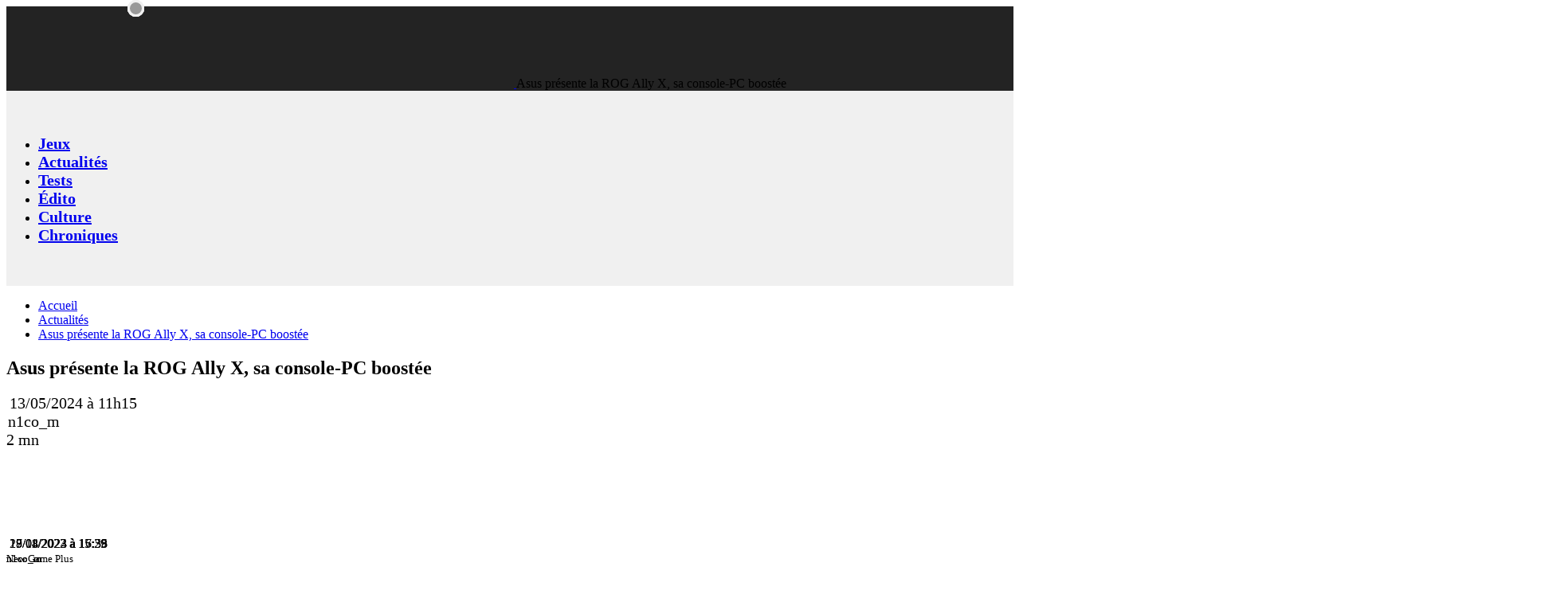

--- FILE ---
content_type: text/html; charset=UTF-8
request_url: https://new-game-plus.fr/rog-ally-x/
body_size: 41020
content:

<!doctype html>
<html lang="fr-FR">
<head><meta charset="UTF-8"><script>if(navigator.userAgent.match(/MSIE|Internet Explorer/i)||navigator.userAgent.match(/Trident\/7\..*?rv:11/i)){var href=document.location.href;if(!href.match(/[?&]nowprocket/)){if(href.indexOf("?")==-1){if(href.indexOf("#")==-1){document.location.href=href+"?nowprocket=1"}else{document.location.href=href.replace("#","?nowprocket=1#")}}else{if(href.indexOf("#")==-1){document.location.href=href+"&nowprocket=1"}else{document.location.href=href.replace("#","&nowprocket=1#")}}}}</script><script>(()=>{class RocketLazyLoadScripts{constructor(){this.v="2.0.4",this.userEvents=["keydown","keyup","mousedown","mouseup","mousemove","mouseover","mouseout","touchmove","touchstart","touchend","touchcancel","wheel","click","dblclick","input"],this.attributeEvents=["onblur","onclick","oncontextmenu","ondblclick","onfocus","onmousedown","onmouseenter","onmouseleave","onmousemove","onmouseout","onmouseover","onmouseup","onmousewheel","onscroll","onsubmit"]}async t(){this.i(),this.o(),/iP(ad|hone)/.test(navigator.userAgent)&&this.h(),this.u(),this.l(this),this.m(),this.k(this),this.p(this),this._(),await Promise.all([this.R(),this.L()]),this.lastBreath=Date.now(),this.S(this),this.P(),this.D(),this.O(),this.M(),await this.C(this.delayedScripts.normal),await this.C(this.delayedScripts.defer),await this.C(this.delayedScripts.async),await this.T(),await this.F(),await this.j(),await this.A(),window.dispatchEvent(new Event("rocket-allScriptsLoaded")),this.everythingLoaded=!0,this.lastTouchEnd&&await new Promise(t=>setTimeout(t,500-Date.now()+this.lastTouchEnd)),this.I(),this.H(),this.U(),this.W()}i(){this.CSPIssue=sessionStorage.getItem("rocketCSPIssue"),document.addEventListener("securitypolicyviolation",t=>{this.CSPIssue||"script-src-elem"!==t.violatedDirective||"data"!==t.blockedURI||(this.CSPIssue=!0,sessionStorage.setItem("rocketCSPIssue",!0))},{isRocket:!0})}o(){window.addEventListener("pageshow",t=>{this.persisted=t.persisted,this.realWindowLoadedFired=!0},{isRocket:!0}),window.addEventListener("pagehide",()=>{this.onFirstUserAction=null},{isRocket:!0})}h(){let t;function e(e){t=e}window.addEventListener("touchstart",e,{isRocket:!0}),window.addEventListener("touchend",function i(o){o.changedTouches[0]&&t.changedTouches[0]&&Math.abs(o.changedTouches[0].pageX-t.changedTouches[0].pageX)<10&&Math.abs(o.changedTouches[0].pageY-t.changedTouches[0].pageY)<10&&o.timeStamp-t.timeStamp<200&&(window.removeEventListener("touchstart",e,{isRocket:!0}),window.removeEventListener("touchend",i,{isRocket:!0}),"INPUT"===o.target.tagName&&"text"===o.target.type||(o.target.dispatchEvent(new TouchEvent("touchend",{target:o.target,bubbles:!0})),o.target.dispatchEvent(new MouseEvent("mouseover",{target:o.target,bubbles:!0})),o.target.dispatchEvent(new PointerEvent("click",{target:o.target,bubbles:!0,cancelable:!0,detail:1,clientX:o.changedTouches[0].clientX,clientY:o.changedTouches[0].clientY})),event.preventDefault()))},{isRocket:!0})}q(t){this.userActionTriggered||("mousemove"!==t.type||this.firstMousemoveIgnored?"keyup"===t.type||"mouseover"===t.type||"mouseout"===t.type||(this.userActionTriggered=!0,this.onFirstUserAction&&this.onFirstUserAction()):this.firstMousemoveIgnored=!0),"click"===t.type&&t.preventDefault(),t.stopPropagation(),t.stopImmediatePropagation(),"touchstart"===this.lastEvent&&"touchend"===t.type&&(this.lastTouchEnd=Date.now()),"click"===t.type&&(this.lastTouchEnd=0),this.lastEvent=t.type,t.composedPath&&t.composedPath()[0].getRootNode()instanceof ShadowRoot&&(t.rocketTarget=t.composedPath()[0]),this.savedUserEvents.push(t)}u(){this.savedUserEvents=[],this.userEventHandler=this.q.bind(this),this.userEvents.forEach(t=>window.addEventListener(t,this.userEventHandler,{passive:!1,isRocket:!0})),document.addEventListener("visibilitychange",this.userEventHandler,{isRocket:!0})}U(){this.userEvents.forEach(t=>window.removeEventListener(t,this.userEventHandler,{passive:!1,isRocket:!0})),document.removeEventListener("visibilitychange",this.userEventHandler,{isRocket:!0}),this.savedUserEvents.forEach(t=>{(t.rocketTarget||t.target).dispatchEvent(new window[t.constructor.name](t.type,t))})}m(){const t="return false",e=Array.from(this.attributeEvents,t=>"data-rocket-"+t),i="["+this.attributeEvents.join("],[")+"]",o="[data-rocket-"+this.attributeEvents.join("],[data-rocket-")+"]",s=(e,i,o)=>{o&&o!==t&&(e.setAttribute("data-rocket-"+i,o),e["rocket"+i]=new Function("event",o),e.setAttribute(i,t))};new MutationObserver(t=>{for(const n of t)"attributes"===n.type&&(n.attributeName.startsWith("data-rocket-")||this.everythingLoaded?n.attributeName.startsWith("data-rocket-")&&this.everythingLoaded&&this.N(n.target,n.attributeName.substring(12)):s(n.target,n.attributeName,n.target.getAttribute(n.attributeName))),"childList"===n.type&&n.addedNodes.forEach(t=>{if(t.nodeType===Node.ELEMENT_NODE)if(this.everythingLoaded)for(const i of[t,...t.querySelectorAll(o)])for(const t of i.getAttributeNames())e.includes(t)&&this.N(i,t.substring(12));else for(const e of[t,...t.querySelectorAll(i)])for(const t of e.getAttributeNames())this.attributeEvents.includes(t)&&s(e,t,e.getAttribute(t))})}).observe(document,{subtree:!0,childList:!0,attributeFilter:[...this.attributeEvents,...e]})}I(){this.attributeEvents.forEach(t=>{document.querySelectorAll("[data-rocket-"+t+"]").forEach(e=>{this.N(e,t)})})}N(t,e){const i=t.getAttribute("data-rocket-"+e);i&&(t.setAttribute(e,i),t.removeAttribute("data-rocket-"+e))}k(t){Object.defineProperty(HTMLElement.prototype,"onclick",{get(){return this.rocketonclick||null},set(e){this.rocketonclick=e,this.setAttribute(t.everythingLoaded?"onclick":"data-rocket-onclick","this.rocketonclick(event)")}})}S(t){function e(e,i){let o=e[i];e[i]=null,Object.defineProperty(e,i,{get:()=>o,set(s){t.everythingLoaded?o=s:e["rocket"+i]=o=s}})}e(document,"onreadystatechange"),e(window,"onload"),e(window,"onpageshow");try{Object.defineProperty(document,"readyState",{get:()=>t.rocketReadyState,set(e){t.rocketReadyState=e},configurable:!0}),document.readyState="loading"}catch(t){console.log("WPRocket DJE readyState conflict, bypassing")}}l(t){this.originalAddEventListener=EventTarget.prototype.addEventListener,this.originalRemoveEventListener=EventTarget.prototype.removeEventListener,this.savedEventListeners=[],EventTarget.prototype.addEventListener=function(e,i,o){o&&o.isRocket||!t.B(e,this)&&!t.userEvents.includes(e)||t.B(e,this)&&!t.userActionTriggered||e.startsWith("rocket-")||t.everythingLoaded?t.originalAddEventListener.call(this,e,i,o):(t.savedEventListeners.push({target:this,remove:!1,type:e,func:i,options:o}),"mouseenter"!==e&&"mouseleave"!==e||t.originalAddEventListener.call(this,e,t.savedUserEvents.push,o))},EventTarget.prototype.removeEventListener=function(e,i,o){o&&o.isRocket||!t.B(e,this)&&!t.userEvents.includes(e)||t.B(e,this)&&!t.userActionTriggered||e.startsWith("rocket-")||t.everythingLoaded?t.originalRemoveEventListener.call(this,e,i,o):t.savedEventListeners.push({target:this,remove:!0,type:e,func:i,options:o})}}J(t,e){this.savedEventListeners=this.savedEventListeners.filter(i=>{let o=i.type,s=i.target||window;return e!==o||t!==s||(this.B(o,s)&&(i.type="rocket-"+o),this.$(i),!1)})}H(){EventTarget.prototype.addEventListener=this.originalAddEventListener,EventTarget.prototype.removeEventListener=this.originalRemoveEventListener,this.savedEventListeners.forEach(t=>this.$(t))}$(t){t.remove?this.originalRemoveEventListener.call(t.target,t.type,t.func,t.options):this.originalAddEventListener.call(t.target,t.type,t.func,t.options)}p(t){let e;function i(e){return t.everythingLoaded?e:e.split(" ").map(t=>"load"===t||t.startsWith("load.")?"rocket-jquery-load":t).join(" ")}function o(o){function s(e){const s=o.fn[e];o.fn[e]=o.fn.init.prototype[e]=function(){return this[0]===window&&t.userActionTriggered&&("string"==typeof arguments[0]||arguments[0]instanceof String?arguments[0]=i(arguments[0]):"object"==typeof arguments[0]&&Object.keys(arguments[0]).forEach(t=>{const e=arguments[0][t];delete arguments[0][t],arguments[0][i(t)]=e})),s.apply(this,arguments),this}}if(o&&o.fn&&!t.allJQueries.includes(o)){const e={DOMContentLoaded:[],"rocket-DOMContentLoaded":[]};for(const t in e)document.addEventListener(t,()=>{e[t].forEach(t=>t())},{isRocket:!0});o.fn.ready=o.fn.init.prototype.ready=function(i){function s(){parseInt(o.fn.jquery)>2?setTimeout(()=>i.bind(document)(o)):i.bind(document)(o)}return"function"==typeof i&&(t.realDomReadyFired?!t.userActionTriggered||t.fauxDomReadyFired?s():e["rocket-DOMContentLoaded"].push(s):e.DOMContentLoaded.push(s)),o([])},s("on"),s("one"),s("off"),t.allJQueries.push(o)}e=o}t.allJQueries=[],o(window.jQuery),Object.defineProperty(window,"jQuery",{get:()=>e,set(t){o(t)}})}P(){const t=new Map;document.write=document.writeln=function(e){const i=document.currentScript,o=document.createRange(),s=i.parentElement;let n=t.get(i);void 0===n&&(n=i.nextSibling,t.set(i,n));const c=document.createDocumentFragment();o.setStart(c,0),c.appendChild(o.createContextualFragment(e)),s.insertBefore(c,n)}}async R(){return new Promise(t=>{this.userActionTriggered?t():this.onFirstUserAction=t})}async L(){return new Promise(t=>{document.addEventListener("DOMContentLoaded",()=>{this.realDomReadyFired=!0,t()},{isRocket:!0})})}async j(){return this.realWindowLoadedFired?Promise.resolve():new Promise(t=>{window.addEventListener("load",t,{isRocket:!0})})}M(){this.pendingScripts=[];this.scriptsMutationObserver=new MutationObserver(t=>{for(const e of t)e.addedNodes.forEach(t=>{"SCRIPT"!==t.tagName||t.noModule||t.isWPRocket||this.pendingScripts.push({script:t,promise:new Promise(e=>{const i=()=>{const i=this.pendingScripts.findIndex(e=>e.script===t);i>=0&&this.pendingScripts.splice(i,1),e()};t.addEventListener("load",i,{isRocket:!0}),t.addEventListener("error",i,{isRocket:!0}),setTimeout(i,1e3)})})})}),this.scriptsMutationObserver.observe(document,{childList:!0,subtree:!0})}async F(){await this.X(),this.pendingScripts.length?(await this.pendingScripts[0].promise,await this.F()):this.scriptsMutationObserver.disconnect()}D(){this.delayedScripts={normal:[],async:[],defer:[]},document.querySelectorAll("script[type$=rocketlazyloadscript]").forEach(t=>{t.hasAttribute("data-rocket-src")?t.hasAttribute("async")&&!1!==t.async?this.delayedScripts.async.push(t):t.hasAttribute("defer")&&!1!==t.defer||"module"===t.getAttribute("data-rocket-type")?this.delayedScripts.defer.push(t):this.delayedScripts.normal.push(t):this.delayedScripts.normal.push(t)})}async _(){await this.L();let t=[];document.querySelectorAll("script[type$=rocketlazyloadscript][data-rocket-src]").forEach(e=>{let i=e.getAttribute("data-rocket-src");if(i&&!i.startsWith("data:")){i.startsWith("//")&&(i=location.protocol+i);try{const o=new URL(i).origin;o!==location.origin&&t.push({src:o,crossOrigin:e.crossOrigin||"module"===e.getAttribute("data-rocket-type")})}catch(t){}}}),t=[...new Map(t.map(t=>[JSON.stringify(t),t])).values()],this.Y(t,"preconnect")}async G(t){if(await this.K(),!0!==t.noModule||!("noModule"in HTMLScriptElement.prototype))return new Promise(e=>{let i;function o(){(i||t).setAttribute("data-rocket-status","executed"),e()}try{if(navigator.userAgent.includes("Firefox/")||""===navigator.vendor||this.CSPIssue)i=document.createElement("script"),[...t.attributes].forEach(t=>{let e=t.nodeName;"type"!==e&&("data-rocket-type"===e&&(e="type"),"data-rocket-src"===e&&(e="src"),i.setAttribute(e,t.nodeValue))}),t.text&&(i.text=t.text),t.nonce&&(i.nonce=t.nonce),i.hasAttribute("src")?(i.addEventListener("load",o,{isRocket:!0}),i.addEventListener("error",()=>{i.setAttribute("data-rocket-status","failed-network"),e()},{isRocket:!0}),setTimeout(()=>{i.isConnected||e()},1)):(i.text=t.text,o()),i.isWPRocket=!0,t.parentNode.replaceChild(i,t);else{const i=t.getAttribute("data-rocket-type"),s=t.getAttribute("data-rocket-src");i?(t.type=i,t.removeAttribute("data-rocket-type")):t.removeAttribute("type"),t.addEventListener("load",o,{isRocket:!0}),t.addEventListener("error",i=>{this.CSPIssue&&i.target.src.startsWith("data:")?(console.log("WPRocket: CSP fallback activated"),t.removeAttribute("src"),this.G(t).then(e)):(t.setAttribute("data-rocket-status","failed-network"),e())},{isRocket:!0}),s?(t.fetchPriority="high",t.removeAttribute("data-rocket-src"),t.src=s):t.src="data:text/javascript;base64,"+window.btoa(unescape(encodeURIComponent(t.text)))}}catch(i){t.setAttribute("data-rocket-status","failed-transform"),e()}});t.setAttribute("data-rocket-status","skipped")}async C(t){const e=t.shift();return e?(e.isConnected&&await this.G(e),this.C(t)):Promise.resolve()}O(){this.Y([...this.delayedScripts.normal,...this.delayedScripts.defer,...this.delayedScripts.async],"preload")}Y(t,e){this.trash=this.trash||[];let i=!0;var o=document.createDocumentFragment();t.forEach(t=>{const s=t.getAttribute&&t.getAttribute("data-rocket-src")||t.src;if(s&&!s.startsWith("data:")){const n=document.createElement("link");n.href=s,n.rel=e,"preconnect"!==e&&(n.as="script",n.fetchPriority=i?"high":"low"),t.getAttribute&&"module"===t.getAttribute("data-rocket-type")&&(n.crossOrigin=!0),t.crossOrigin&&(n.crossOrigin=t.crossOrigin),t.integrity&&(n.integrity=t.integrity),t.nonce&&(n.nonce=t.nonce),o.appendChild(n),this.trash.push(n),i=!1}}),document.head.appendChild(o)}W(){this.trash.forEach(t=>t.remove())}async T(){try{document.readyState="interactive"}catch(t){}this.fauxDomReadyFired=!0;try{await this.K(),this.J(document,"readystatechange"),document.dispatchEvent(new Event("rocket-readystatechange")),await this.K(),document.rocketonreadystatechange&&document.rocketonreadystatechange(),await this.K(),this.J(document,"DOMContentLoaded"),document.dispatchEvent(new Event("rocket-DOMContentLoaded")),await this.K(),this.J(window,"DOMContentLoaded"),window.dispatchEvent(new Event("rocket-DOMContentLoaded"))}catch(t){console.error(t)}}async A(){try{document.readyState="complete"}catch(t){}try{await this.K(),this.J(document,"readystatechange"),document.dispatchEvent(new Event("rocket-readystatechange")),await this.K(),document.rocketonreadystatechange&&document.rocketonreadystatechange(),await this.K(),this.J(window,"load"),window.dispatchEvent(new Event("rocket-load")),await this.K(),window.rocketonload&&window.rocketonload(),await this.K(),this.allJQueries.forEach(t=>t(window).trigger("rocket-jquery-load")),await this.K(),this.J(window,"pageshow");const t=new Event("rocket-pageshow");t.persisted=this.persisted,window.dispatchEvent(t),await this.K(),window.rocketonpageshow&&window.rocketonpageshow({persisted:this.persisted})}catch(t){console.error(t)}}async K(){Date.now()-this.lastBreath>45&&(await this.X(),this.lastBreath=Date.now())}async X(){return document.hidden?new Promise(t=>setTimeout(t)):new Promise(t=>requestAnimationFrame(t))}B(t,e){return e===document&&"readystatechange"===t||(e===document&&"DOMContentLoaded"===t||(e===window&&"DOMContentLoaded"===t||(e===window&&"load"===t||e===window&&"pageshow"===t)))}static run(){(new RocketLazyLoadScripts).t()}}RocketLazyLoadScripts.run()})();</script>
	
	<meta name="viewport" content="width=device-width, initial-scale=1, maximum-scale=5, viewport-fit=cover">
		<link data-minify="1" rel='stylesheet' id='thb-app-css' href='https://new-game-plus.fr/wp-content/cache/background-css/1/new-game-plus.fr/wp-content/cache/min/1/wp-content/themes/goodlife-wp/assets/css/app.css?ver=1768929448&wpr_t=1768954140' media='all' />
		<link rel='stylesheet' id='vc_typicons-css' href='/wp-content/plugins/js_composer/assets/css/lib/typicons/typicons.min.css' media='all' />

	<script type="text/html" id="wpb-modifications"></script><link rel='stylesheet' id='vc_typicons-css' href='/wp-content/plugins/js_composer/assets/css/lib/typicons/typicons.min.css' media='all' />
	<link data-minify="1" rel="stylesheet" fetchpriority="high" href="https://new-game-plus.fr/wp-content/cache/min/1/wp-content/uploads/fonts/fonts.css?ver=1768929448">
<!-- Google tag (gtag.js) --> <script type="rocketlazyloadscript" async data-rocket-src="https://www.googletagmanager.com/gtag/js?id=G-3EJY4V7V6D"></script>
<script type="rocketlazyloadscript"> window.dataLayer = window.dataLayer || []; function gtag(){dataLayer.push(arguments);} gtag('js', new Date()); gtag('config', 'G-3EJY4V7V6D'); </script>




	<meta name='robots' content='index, follow, max-image-preview:large, max-snippet:-1, max-video-preview:-1' />

	<!-- This site is optimized with the Yoast SEO plugin v26.8 - https://yoast.com/product/yoast-seo-wordpress/ -->
	<title>Asus présente la ROG Ally X, sa console-PC boostée</title>
	<meta name="description" content="Le ROG Ally, déjà la meilleure console-PC du marché, s&#039;apprête à devenir encore meilleur avec sa nouvelle déclinaison : le ROG Ally X." />
	<link rel="canonical" href="https://new-game-plus.fr/rog-ally-x/" />
	<meta property="og:locale" content="fr_FR" />
	<meta property="og:type" content="article" />
	<meta property="og:title" content="Asus présente la ROG Ally X, sa console-PC boostée" />
	<meta property="og:description" content="Le ROG Ally, déjà la meilleure console-PC du marché, s&#039;apprête à devenir encore meilleur avec sa nouvelle déclinaison : le ROG Ally X." />
	<meta property="og:url" content="https://new-game-plus.fr/rog-ally-x/" />
	<meta property="og:site_name" content="New Game Plus" />
	<meta property="article:publisher" content="https://www.facebook.com/NGPlusFR" />
	<meta property="article:author" content="https://www.facebook.com/nico.mlk" />
	<meta property="article:published_time" content="2024-05-13T09:15:21+00:00" />
	<meta property="article:modified_time" content="2024-05-14T06:41:33+00:00" />
	<meta property="og:image" content="https://new-game-plus.fr/wp-content/uploads/2024/05/ROG-ALLY-04281.jpg" />
	<meta property="og:image:width" content="1200" />
	<meta property="og:image:height" content="675" />
	<meta property="og:image:type" content="image/jpeg" />
	<meta name="author" content="n1co_m" />
	<meta name="twitter:card" content="summary_large_image" />
	<meta name="twitter:creator" content="@https://twitter.com/n1co_m" />
	<meta name="twitter:site" content="@NGPlus_FR" />
	<meta name="twitter:label1" content="Écrit par" />
	<meta name="twitter:data1" content="n1co_m" />
	<meta name="twitter:label2" content="Durée de lecture estimée" />
	<meta name="twitter:data2" content="2 minutes" />
	<script type="application/ld+json" class="yoast-schema-graph">{"@context":"https://schema.org","@graph":[{"@type":"NewsArticle","@id":"#article","author":{"name":"n1co_m","@id":"https://new-game-plus.fr/author/n1co_m/","worksFor":{"type":"Organization","id":"https://new-game-plus.com/#organization","name":"New Game Plus"}},"headline":"Asus présente la ROG Ally X, sa console-PC boostée","name":"Asus présente la ROG Ally X, sa console-PC boostée","datePublished":"2024-05-13T09:15:21+00:00","dateModified":"2024-05-14T06:41:33+00:00","wordCount":494,"keywords":"ROG Ally","description":"Le ROG Ally, déjà la meilleure console-PC du marché, s'apprête à devenir encore meilleur avec sa nouvelle déclinaison : le ROG Ally X.","articleBody":"Si l&#039;entreprise chinoise GPD &eacute;tait (et est toujours) sur le cr&eacute;neau depuis de nombreuses ann&eacute;es, c&rsquo;est bien Valve qui a r&eacute;ussi &agrave; imposer le format de la console-PC avec son Steam Deck, qui met, pour le r&eacute;sumer tr&egrave;s grossi&egrave;rement, un PC gaming dans un bo&icirc;tier de Switch. L&rsquo;engouement pour le Steam Deck fut tel que diff&eacute;rents constructeurs se sont mis &agrave; fabriquer leur propre console-PC, comme encore tout r&eacute;cemment MSI, avec son MSI Claw, mais aussi Lenovo et son Legion GO (qui a tout piqu&eacute; &agrave; une vieille id&eacute;e de Dell/ Alienware, &lt;a href=&quot;https://new-game-plus.fr/ufo-alienware/&quot; target=&quot;_blank&quot; rel=&quot;noopener&quot;&gt;un concept baptis&eacute; UFO&lt;/a&gt;), et celui qui nous int&eacute;resse aujourd&rsquo;hui, Asus, avec ses consoles &lt;strong&gt;ROG Ally&lt;/strong&gt;.\r\n\r\nSes consoles, au pluriel, car le constructeur proposait d&eacute;j&agrave; deux mod&egrave;les de machines, plus ou moins puissantes, et &eacute;videmment, plus ou moins ch&egrave;res. Un mod&egrave;le de base propos&eacute; d&egrave;s 499&euro;, et un mod&egrave;le flanqu&eacute; de l&rsquo;adjectif &laquo; Extreme &raquo; dont le tarif monte &agrave; 699&euro; pour un CPU l&eacute;g&egrave;rement plus puissant (8 c&oelig;urs, 16 threads contre 6 c&oelig;urs et 12 threads pour la version de base).\r\n\r\nConsid&eacute;r&eacute;e par beaucoup comme la meilleure machine du genre, le &lt;strong&gt;ROG Ally&lt;/strong&gt; n&rsquo;est pourtant pas d&eacute;pourvu de d&eacute;fauts. En premier lieu, une batterie qui se vide &agrave; vitesse grand V, le constructeur ayant prioris&eacute; la l&eacute;g&egrave;ret&eacute; de la machine plut&ocirc;t que son autonomie. Un autre d&eacute;faut est apparu &agrave; l&rsquo;usage : une chauffe trop importante lors de sessions en mode turbo, pour faire tourner les jeux les plus gourmands ; chauffe qui entra&icirc;nerait tout de m&ecirc;me dans les cas les plus extr&ecirc;mes la destruction des cartes SD, dont le port est trop pr&egrave;s de la sortie d&rsquo;air chaud&hellip;\r\n\r\n[irp posts=&quot;389552&quot; ]\r\n\r\n&lt;strong&gt;Avec le ROG Ally X, Asus entend r&eacute;gler ces deux soucis majeurs pour en faire la console-PC d&eacute;finitive de cette g&eacute;n&eacute;ration.&lt;/strong&gt; Notez qu&rsquo;il ne s&rsquo;agit pas d&rsquo;un &lt;strong&gt;ROG Ally 2&lt;/strong&gt;, mais bien d&rsquo;une &eacute;volution du mod&egrave;le actuel, dont les caract&eacute;ristiques n&rsquo;&eacute;volueront donc pas de fa&ccedil;on majeure. Cette nouvelle console-PC b&eacute;n&eacute;ficiera ainsi d&rsquo;une batterie d&rsquo;une plus grande capacit&eacute;, avec un +33% d&rsquo;autonomie th&eacute;orique, et voit son port SD d&eacute;plac&eacute; (m&ecirc;me si Asus refuse de reconna&icirc;tre que c&rsquo;est suite au probl&egrave;me de surchauffe&hellip;). Enfin, pour se d&eacute;marquer des premiers mod&egrave;les, la nouvelle console s&rsquo;habillera de noir (les mod&egrave;les actuels sont blancs). Asus &eacute;voque aussi une augmentation de la m&eacute;moire RAM (16Go actuellement), sans autre pr&eacute;cision (a priori, cela devrait donc &ecirc;tre 32Go&hellip;).\r\n\r\nLe &lt;strong&gt;ROG Ally X&lt;/strong&gt; sera officiellement pr&eacute;sent&eacute; au salon ta&iuml;wanais Computex le 2 juin prochain, puis mis en vente assez rapidement ensuite, pour un prix qu&rsquo;on attend plus &eacute;lev&eacute; que celui du &lt;strong&gt;ROG Ally Extreme&lt;/strong&gt;.","commentCount":0,"publisher":{"@id":"https://new-game-plus.fr/#organization"},"image":{"@id":"https://new-game-plus.fr/wp-content/uploads/2024/05/ROG-ALLY-04281.jpg"},"thumbnailUrl":"https://new-game-plus.fr/wp-content/uploads/2024/05/ROG-ALLY-04281.jpg","articleSection":["Actualités"],"inLanguage":"fr-FR","potentialAction":[{"@type":"CommentAction","name":"Comment","target":["#respond"]}],"copyrightYear":"2024","copyrightHolder":{"@id":"https://new-game-plus.fr/#organization"}},{"@type":"WebPage","@id":"https://new-game-plus.fr/rog-ally-x/","url":"https://new-game-plus.fr/rog-ally-x/","name":"Asus présente la ROG Ally X, sa console-PC boostée","isPartOf":{"@id":"https://new-game-plus.fr/#website"},"primaryImageOfPage":{"@id":"https://new-game-plus.fr/wp-content/uploads/2024/05/ROG-ALLY-04281.jpg#primaryimage"},"image":{"@id":"https://new-game-plus.fr/wp-content/uploads/2024/05/ROG-ALLY-04281.jpg"},"thumbnailUrl":"https://new-game-plus.fr/wp-content/uploads/2024/05/ROG-ALLY-04281.jpg","inLanguage":"fr-FR","potentialAction":[{"@type":"ReadAction","target":["https://new-game-plus.fr/rog-ally-x/"]}]},{"@type":"ImageObject","inLanguage":"fr-FR","@id":"https://new-game-plus.fr/rog-ally-x/#primaryimage","url":"https://new-game-plus.fr/wp-content/uploads/2024/05/ROG-ALLY-04281.jpg","width":1200,"height":675},{"@type":"BreadcrumbList","@id":"#breadcrumb","itemListElement":[{"@type":"ListItem","position":1,"item":{"id":"https://new-game-plus.fr/","name":"Accueil"}},{"@type":"ListItem","position":2,"item":{"id":"https://new-game-plus.fr/actualites/","name":"Actualités"}},{"@type":"ListItem","position":3,"item":{"@type":"Thing","name":"Asus présente la ROG Ally X, sa console-PC boostée"}}]},{"@type":"Organization","@id":"https://new-game-plus.fr/#organization","name":"New Game Plus","alternateName":"NG+","url":"https://new-game-plus.fr/wp-content/uploads/2016/10/Logo-NGPlus-e1759569732903.png","logo":{"@type":"ImageObject","inLanguage":"fr-FR","@id":"https://new-game-plus.fr/wp-content/uploads/2016/10/Logo-NGPlus-e1759569732903.png","url":"https://new-game-plus.fr/wp-content/uploads/2016/10/Logo-NGPlus-e1759569732903.png","contentUrl":"https://new-game-plus.fr/wp-content/uploads/2016/10/Logo-NGPlus-e1759569732903.png","width":696,"height":696,"caption":"New Game Plus"},"image":{"@id":"https://new-game-plus.fr/#/schema/logo/image/"},"sameAs":["https://www.facebook.com/NGPlusFR","https://x.com/NGPlus_FR","https://www.tiktok.com/@ngplus_fr"]},{"@type":"Person","@id":"https://new-game-plus.fr/author/n1co_m/","name":"n1co_m","alternateName":"n1co_m","image":{"@type":"ImageObject","inLanguage":"fr-FR","@id":"https://secure.gravatar.com/avatar/a09aa6ff22b3a13fc08de44f299fa84af07fb84fecf811c5972726de07b04f77?s=96&d=blank&r=g","url":"https://secure.gravatar.com/avatar/a09aa6ff22b3a13fc08de44f299fa84af07fb84fecf811c5972726de07b04f77?s=96&d=blank&r=g","contentUrl":"https://secure.gravatar.com/avatar/a09aa6ff22b3a13fc08de44f299fa84af07fb84fecf811c5972726de07b04f77?s=96&d=blank&r=g","caption":"n1co_m"},"description":"35 ans d'expérience en jeux vidéo. Nul à Fortnite. Megadrive &gt; Snes. \"Vous ne lisez pas assez NG+, les gars...\"","sameAs":["https://www.facebook.com/nico.mlk","https://x.com/https://twitter.com/n1co_m"],"url":"https://new-game-plus.fr/author/n1co_m/"}]}</script>
	<!-- / Yoast SEO plugin. -->



<link rel="alternate" type="application/rss+xml" title="New Game Plus &raquo; Flux" href="https://new-game-plus.fr/feed/" />
<style id='wp-img-auto-sizes-contain-inline-css' type='text/css'>
img:is([sizes=auto i],[sizes^="auto," i]){contain-intrinsic-size:3000px 1500px}
/*# sourceURL=wp-img-auto-sizes-contain-inline-css */
</style>
<style id='wp-block-library-inline-css' type='text/css'>
:root{--wp-block-synced-color:#7a00df;--wp-block-synced-color--rgb:122,0,223;--wp-bound-block-color:var(--wp-block-synced-color);--wp-editor-canvas-background:#ddd;--wp-admin-theme-color:#007cba;--wp-admin-theme-color--rgb:0,124,186;--wp-admin-theme-color-darker-10:#006ba1;--wp-admin-theme-color-darker-10--rgb:0,107,160.5;--wp-admin-theme-color-darker-20:#005a87;--wp-admin-theme-color-darker-20--rgb:0,90,135;--wp-admin-border-width-focus:2px}@media (min-resolution:192dpi){:root{--wp-admin-border-width-focus:1.5px}}.wp-element-button{cursor:pointer}:root .has-very-light-gray-background-color{background-color:#eee}:root .has-very-dark-gray-background-color{background-color:#313131}:root .has-very-light-gray-color{color:#eee}:root .has-very-dark-gray-color{color:#313131}:root .has-vivid-green-cyan-to-vivid-cyan-blue-gradient-background{background:linear-gradient(135deg,#00d084,#0693e3)}:root .has-purple-crush-gradient-background{background:linear-gradient(135deg,#34e2e4,#4721fb 50%,#ab1dfe)}:root .has-hazy-dawn-gradient-background{background:linear-gradient(135deg,#faaca8,#dad0ec)}:root .has-subdued-olive-gradient-background{background:linear-gradient(135deg,#fafae1,#67a671)}:root .has-atomic-cream-gradient-background{background:linear-gradient(135deg,#fdd79a,#004a59)}:root .has-nightshade-gradient-background{background:linear-gradient(135deg,#330968,#31cdcf)}:root .has-midnight-gradient-background{background:linear-gradient(135deg,#020381,#2874fc)}:root{--wp--preset--font-size--normal:16px;--wp--preset--font-size--huge:42px}.has-regular-font-size{font-size:1em}.has-larger-font-size{font-size:2.625em}.has-normal-font-size{font-size:var(--wp--preset--font-size--normal)}.has-huge-font-size{font-size:var(--wp--preset--font-size--huge)}.has-text-align-center{text-align:center}.has-text-align-left{text-align:left}.has-text-align-right{text-align:right}.has-fit-text{white-space:nowrap!important}#end-resizable-editor-section{display:none}.aligncenter{clear:both}.items-justified-left{justify-content:flex-start}.items-justified-center{justify-content:center}.items-justified-right{justify-content:flex-end}.items-justified-space-between{justify-content:space-between}.screen-reader-text{border:0;clip-path:inset(50%);height:1px;margin:-1px;overflow:hidden;padding:0;position:absolute;width:1px;word-wrap:normal!important}.screen-reader-text:focus{background-color:#ddd;clip-path:none;color:#444;display:block;font-size:1em;height:auto;left:5px;line-height:normal;padding:15px 23px 14px;text-decoration:none;top:5px;width:auto;z-index:100000}html :where(.has-border-color){border-style:solid}html :where([style*=border-top-color]){border-top-style:solid}html :where([style*=border-right-color]){border-right-style:solid}html :where([style*=border-bottom-color]){border-bottom-style:solid}html :where([style*=border-left-color]){border-left-style:solid}html :where([style*=border-width]){border-style:solid}html :where([style*=border-top-width]){border-top-style:solid}html :where([style*=border-right-width]){border-right-style:solid}html :where([style*=border-bottom-width]){border-bottom-style:solid}html :where([style*=border-left-width]){border-left-style:solid}html :where(img[class*=wp-image-]){height:auto;max-width:100%}:where(figure){margin:0 0 1em}html :where(.is-position-sticky){--wp-admin--admin-bar--position-offset:var(--wp-admin--admin-bar--height,0px)}@media screen and (max-width:600px){html :where(.is-position-sticky){--wp-admin--admin-bar--position-offset:0px}}

/*# sourceURL=wp-block-library-inline-css */
</style><style id='global-styles-inline-css' type='text/css'>
:root{--wp--preset--aspect-ratio--square: 1;--wp--preset--aspect-ratio--4-3: 4/3;--wp--preset--aspect-ratio--3-4: 3/4;--wp--preset--aspect-ratio--3-2: 3/2;--wp--preset--aspect-ratio--2-3: 2/3;--wp--preset--aspect-ratio--16-9: 16/9;--wp--preset--aspect-ratio--9-16: 9/16;--wp--preset--color--black: #000000;--wp--preset--color--cyan-bluish-gray: #abb8c3;--wp--preset--color--white: #ffffff;--wp--preset--color--pale-pink: #f78da7;--wp--preset--color--vivid-red: #cf2e2e;--wp--preset--color--luminous-vivid-orange: #ff6900;--wp--preset--color--luminous-vivid-amber: #fcb900;--wp--preset--color--light-green-cyan: #7bdcb5;--wp--preset--color--vivid-green-cyan: #00d084;--wp--preset--color--pale-cyan-blue: #8ed1fc;--wp--preset--color--vivid-cyan-blue: #0693e3;--wp--preset--color--vivid-purple: #9b51e0;--wp--preset--color--thb-accent: #2c519f;--wp--preset--gradient--vivid-cyan-blue-to-vivid-purple: linear-gradient(135deg,rgb(6,147,227) 0%,rgb(155,81,224) 100%);--wp--preset--gradient--light-green-cyan-to-vivid-green-cyan: linear-gradient(135deg,rgb(122,220,180) 0%,rgb(0,208,130) 100%);--wp--preset--gradient--luminous-vivid-amber-to-luminous-vivid-orange: linear-gradient(135deg,rgb(252,185,0) 0%,rgb(255,105,0) 100%);--wp--preset--gradient--luminous-vivid-orange-to-vivid-red: linear-gradient(135deg,rgb(255,105,0) 0%,rgb(207,46,46) 100%);--wp--preset--gradient--very-light-gray-to-cyan-bluish-gray: linear-gradient(135deg,rgb(238,238,238) 0%,rgb(169,184,195) 100%);--wp--preset--gradient--cool-to-warm-spectrum: linear-gradient(135deg,rgb(74,234,220) 0%,rgb(151,120,209) 20%,rgb(207,42,186) 40%,rgb(238,44,130) 60%,rgb(251,105,98) 80%,rgb(254,248,76) 100%);--wp--preset--gradient--blush-light-purple: linear-gradient(135deg,rgb(255,206,236) 0%,rgb(152,150,240) 100%);--wp--preset--gradient--blush-bordeaux: linear-gradient(135deg,rgb(254,205,165) 0%,rgb(254,45,45) 50%,rgb(107,0,62) 100%);--wp--preset--gradient--luminous-dusk: linear-gradient(135deg,rgb(255,203,112) 0%,rgb(199,81,192) 50%,rgb(65,88,208) 100%);--wp--preset--gradient--pale-ocean: linear-gradient(135deg,rgb(255,245,203) 0%,rgb(182,227,212) 50%,rgb(51,167,181) 100%);--wp--preset--gradient--electric-grass: linear-gradient(135deg,rgb(202,248,128) 0%,rgb(113,206,126) 100%);--wp--preset--gradient--midnight: linear-gradient(135deg,rgb(2,3,129) 0%,rgb(40,116,252) 100%);--wp--preset--font-size--small: 13px;--wp--preset--font-size--medium: 20px;--wp--preset--font-size--large: 36px;--wp--preset--font-size--x-large: 42px;--wp--preset--spacing--20: 0.44rem;--wp--preset--spacing--30: 0.67rem;--wp--preset--spacing--40: 1rem;--wp--preset--spacing--50: 1.5rem;--wp--preset--spacing--60: 2.25rem;--wp--preset--spacing--70: 3.38rem;--wp--preset--spacing--80: 5.06rem;--wp--preset--shadow--natural: 6px 6px 9px rgba(0, 0, 0, 0.2);--wp--preset--shadow--deep: 12px 12px 50px rgba(0, 0, 0, 0.4);--wp--preset--shadow--sharp: 6px 6px 0px rgba(0, 0, 0, 0.2);--wp--preset--shadow--outlined: 6px 6px 0px -3px rgb(255, 255, 255), 6px 6px rgb(0, 0, 0);--wp--preset--shadow--crisp: 6px 6px 0px rgb(0, 0, 0);}:where(.is-layout-flex){gap: 0.5em;}:where(.is-layout-grid){gap: 0.5em;}body .is-layout-flex{display: flex;}.is-layout-flex{flex-wrap: wrap;align-items: center;}.is-layout-flex > :is(*, div){margin: 0;}body .is-layout-grid{display: grid;}.is-layout-grid > :is(*, div){margin: 0;}:where(.wp-block-columns.is-layout-flex){gap: 2em;}:where(.wp-block-columns.is-layout-grid){gap: 2em;}:where(.wp-block-post-template.is-layout-flex){gap: 1.25em;}:where(.wp-block-post-template.is-layout-grid){gap: 1.25em;}.has-black-color{color: var(--wp--preset--color--black) !important;}.has-cyan-bluish-gray-color{color: var(--wp--preset--color--cyan-bluish-gray) !important;}.has-white-color{color: var(--wp--preset--color--white) !important;}.has-pale-pink-color{color: var(--wp--preset--color--pale-pink) !important;}.has-vivid-red-color{color: var(--wp--preset--color--vivid-red) !important;}.has-luminous-vivid-orange-color{color: var(--wp--preset--color--luminous-vivid-orange) !important;}.has-luminous-vivid-amber-color{color: var(--wp--preset--color--luminous-vivid-amber) !important;}.has-light-green-cyan-color{color: var(--wp--preset--color--light-green-cyan) !important;}.has-vivid-green-cyan-color{color: var(--wp--preset--color--vivid-green-cyan) !important;}.has-pale-cyan-blue-color{color: var(--wp--preset--color--pale-cyan-blue) !important;}.has-vivid-cyan-blue-color{color: var(--wp--preset--color--vivid-cyan-blue) !important;}.has-vivid-purple-color{color: var(--wp--preset--color--vivid-purple) !important;}.has-black-background-color{background-color: var(--wp--preset--color--black) !important;}.has-cyan-bluish-gray-background-color{background-color: var(--wp--preset--color--cyan-bluish-gray) !important;}.has-white-background-color{background-color: var(--wp--preset--color--white) !important;}.has-pale-pink-background-color{background-color: var(--wp--preset--color--pale-pink) !important;}.has-vivid-red-background-color{background-color: var(--wp--preset--color--vivid-red) !important;}.has-luminous-vivid-orange-background-color{background-color: var(--wp--preset--color--luminous-vivid-orange) !important;}.has-luminous-vivid-amber-background-color{background-color: var(--wp--preset--color--luminous-vivid-amber) !important;}.has-light-green-cyan-background-color{background-color: var(--wp--preset--color--light-green-cyan) !important;}.has-vivid-green-cyan-background-color{background-color: var(--wp--preset--color--vivid-green-cyan) !important;}.has-pale-cyan-blue-background-color{background-color: var(--wp--preset--color--pale-cyan-blue) !important;}.has-vivid-cyan-blue-background-color{background-color: var(--wp--preset--color--vivid-cyan-blue) !important;}.has-vivid-purple-background-color{background-color: var(--wp--preset--color--vivid-purple) !important;}.has-black-border-color{border-color: var(--wp--preset--color--black) !important;}.has-cyan-bluish-gray-border-color{border-color: var(--wp--preset--color--cyan-bluish-gray) !important;}.has-white-border-color{border-color: var(--wp--preset--color--white) !important;}.has-pale-pink-border-color{border-color: var(--wp--preset--color--pale-pink) !important;}.has-vivid-red-border-color{border-color: var(--wp--preset--color--vivid-red) !important;}.has-luminous-vivid-orange-border-color{border-color: var(--wp--preset--color--luminous-vivid-orange) !important;}.has-luminous-vivid-amber-border-color{border-color: var(--wp--preset--color--luminous-vivid-amber) !important;}.has-light-green-cyan-border-color{border-color: var(--wp--preset--color--light-green-cyan) !important;}.has-vivid-green-cyan-border-color{border-color: var(--wp--preset--color--vivid-green-cyan) !important;}.has-pale-cyan-blue-border-color{border-color: var(--wp--preset--color--pale-cyan-blue) !important;}.has-vivid-cyan-blue-border-color{border-color: var(--wp--preset--color--vivid-cyan-blue) !important;}.has-vivid-purple-border-color{border-color: var(--wp--preset--color--vivid-purple) !important;}.has-vivid-cyan-blue-to-vivid-purple-gradient-background{background: var(--wp--preset--gradient--vivid-cyan-blue-to-vivid-purple) !important;}.has-light-green-cyan-to-vivid-green-cyan-gradient-background{background: var(--wp--preset--gradient--light-green-cyan-to-vivid-green-cyan) !important;}.has-luminous-vivid-amber-to-luminous-vivid-orange-gradient-background{background: var(--wp--preset--gradient--luminous-vivid-amber-to-luminous-vivid-orange) !important;}.has-luminous-vivid-orange-to-vivid-red-gradient-background{background: var(--wp--preset--gradient--luminous-vivid-orange-to-vivid-red) !important;}.has-very-light-gray-to-cyan-bluish-gray-gradient-background{background: var(--wp--preset--gradient--very-light-gray-to-cyan-bluish-gray) !important;}.has-cool-to-warm-spectrum-gradient-background{background: var(--wp--preset--gradient--cool-to-warm-spectrum) !important;}.has-blush-light-purple-gradient-background{background: var(--wp--preset--gradient--blush-light-purple) !important;}.has-blush-bordeaux-gradient-background{background: var(--wp--preset--gradient--blush-bordeaux) !important;}.has-luminous-dusk-gradient-background{background: var(--wp--preset--gradient--luminous-dusk) !important;}.has-pale-ocean-gradient-background{background: var(--wp--preset--gradient--pale-ocean) !important;}.has-electric-grass-gradient-background{background: var(--wp--preset--gradient--electric-grass) !important;}.has-midnight-gradient-background{background: var(--wp--preset--gradient--midnight) !important;}.has-small-font-size{font-size: var(--wp--preset--font-size--small) !important;}.has-medium-font-size{font-size: var(--wp--preset--font-size--medium) !important;}.has-large-font-size{font-size: var(--wp--preset--font-size--large) !important;}.has-x-large-font-size{font-size: var(--wp--preset--font-size--x-large) !important;}
/*# sourceURL=global-styles-inline-css */
</style>

<style id='classic-theme-styles-inline-css' type='text/css'>
/*! This file is auto-generated */
.wp-block-button__link{color:#fff;background-color:#32373c;border-radius:9999px;box-shadow:none;text-decoration:none;padding:calc(.667em + 2px) calc(1.333em + 2px);font-size:1.125em}.wp-block-file__button{background:#32373c;color:#fff;text-decoration:none}
/*# sourceURL=/wp-includes/css/classic-themes.min.css */
</style>
<link data-minify="1" rel='stylesheet' id='thb-fa-css' href='https://new-game-plus.fr/wp-content/cache/min/1/wp-content/themes/goodlife-wp/assets/css/font-awesome.min.css?ver=1768929448' media='all' />
<link data-minify="1" rel='stylesheet' id='thb-app-css' href='https://new-game-plus.fr/wp-content/cache/background-css/1/new-game-plus.fr/wp-content/cache/min/1/wp-content/themes/goodlife-wp/assets/css/app.css?ver=1768929448&wpr_t=1768954140' media='all' />
<style id='thb-app-inline-css' type='text/css'>
body {font-family:Raleway, 'BlinkMacSystemFont', -apple-system, 'Roboto', 'Lucida Sans';}h1, h2, h3, h4, h5, h6 {font-family:Raleway, 'BlinkMacSystemFont', -apple-system, 'Roboto', 'Lucida Sans';}#wrapper [role="main"]>.row,.post .post-content>.row,.post-header.small+.style5-container,#infinite-article,.post-detail-row,.woocommerce-tabs .tabs li.active,.select2-container .select2-dropdown,.post.post-fashion .post-title-container {background-color:#ffffff;}.post .post-navi .columns+.columns,.woocommerce-tabs .tabs li.active {border-color:#ffffff;}.subheader {background-color:#232323 !important;}.subheader.dark ul > li .sub-menu,.subheader.light ul > li .sub-menu {background:#262626;}.subheader ul {font-style:normal;font-weight:bold;font-size:20px;line-height:1em !important;}@media only screen and (min-width:48.063em) {.header {}}.header {background-color:#f0f0f0 !important;}@media only screen and (min-width:64.063em) {.header .logo .logoimg {max-height:40px;}}@media only screen and (max-width:64.063em) {.header .logo .logoimg {max-height:40px;}}@media only screen and (min-width:64.063em) {.subheader.fixed .logo .logolink .logoimg {max-height:40px;}}.menu-holder.style1.dark {background-color:#f7f7f7 !important;}#mobile-menu {background-color:#2c519f !important;}a:hover, .menu-holder ul li.menu-item-mega-parent .thb_mega_menu_holder .thb_mega_menu li.active a,.menu-holder ul li.sfHover > a, .subcategory_container .thb-sibling-categories li a:hover,label small, .more-link, .comment-respond .comment-reply-title small a, .btn.accent-transparent, .button.accent-transparent, input[type=submit].accent-transparent, .category_title.search span, .video_playlist .video_play.video-active .post-title h6, .menu-holder.dark ul li .sub-menu a:hover, .menu-holder.dark ul.sf-menu > li > a:hover, .post .post-bottom-meta a:hover,.thb-title-color-hover .post .post-title .entry-title a:hover,.btn.accent-border, .button.accent-border, input[type=submit].accent-border {color:#2c519f;}ul.point-list li:before, ol.point-list li:before, .post .article-tags .tags-title, .post.post-overlay .post-gallery .counts,.post-review ul li .progress span, .post-review .average, .category-title.style1 .category-header, .widget.widget_topreviews .style1 li .progress, .btn.black:hover, .button.black:hover, input[type=submit].black:hover, .btn.white:hover, .button.white:hover, input[type=submit].white:hover, .btn.accent:hover, .button.accent:hover, input[type=submit].accent:hover, .btn.accent-transparent:hover, .button.accent-transparent:hover, input[type=submit].accent-transparent:hover, #scroll_totop:hover, .subheader.fixed > .row .progress, #mobile-menu.style2, .thb-cookie-bar,.btn.accent-fill, .button.accent-fill, input[type=submit].accent-fill {background-color:#2c519f;}.plyr__control--overlaid,.plyr--video .plyr__control.plyr__tab-focus, .plyr--video .plyr__control:hover, .plyr--video .plyr__control[aria-expanded=true] {background:#2c519f;}.plyr--full-ui input[type=range] {color:#2c519f;}.menu-holder ul li.menu-item-mega-parent .thb_mega_menu_holder, .btn.black:hover, .button.black:hover, input[type=submit].black:hover, .btn.accent, .button.accent, input[type=submit].accent, .btn.white:hover, .button.white:hover, input[type=submit].white:hover, .btn.accent:hover, .button.accent:hover, input[type=submit].accent:hover, .btn.accent-transparent, .button.accent-transparent, input[type=submit].accent-transparent,.quick_search .quick_searchform,.btn.accent-border, .button.accent-border, input[type=submit].accent-border,.btn.accent-fill, .button.accent-fill, input[type=submit].accent-fill {border-color:#2c519f;}.btn.accent-fill:hover, .button.accent-fill:hover, input[type=submit].accent-fill:hover {border-color:#284b92;background-color:#284b92;}.quick_search .quick_searchform input[type="submit"] {background:rgba(44,81,159, .1);}.quick_search .quick_searchform:after {border-bottom-color:#2c519f;}.quick_search .quick_searchform input[type="submit"]:hover {background:rgba(44,81,159, .2);}.post .article-tags .tags-title:after {border-left-color:#2c519f;}.rtl .post .article-tags .tags-title:after {border-right-color:#2c519f;}.circle_rating .circle_perc {stroke:#2c519f;}.header .quick_search.active .quick_search_icon,.menu-right-content .quick_search.active .quick_search_icon,.post .post-bottom-meta a:hover .comment_icon,.btn.accent-border .thb-next-arrow,.button.accent-border .thb-next-arrow,input[type=submit].accent-border .thb-next-arrow,.btn.accent-transparent .thb-next-arrow,.button.accent-transparent .thb-next-arrow,input[type=submit].accent-transparent .thb-next-arrow {fill:#2c519f;}.post .post-content p a {border-color:#2c519f;-moz-box-shadow:inset 0 -5px 0 #427aef;-webkit-box-shadow:inset 0 -5px 0 #427aef;box-shadow:inset 0 -5px 0 #427aef;}.post.carousel-listing.slick-current:after {-moz-box-shadow:inset 0 4px 0 0 #2c519f;-webkit-box-shadow:inset 0 4px 0 0 #2c519f;box-shadow:inset 0 4px 0 0 #2c519f;}.post .post-content p a:hover {background:#427aef;}.subheader.fixed > .row .progress {background:#2c519f;}.post .widget.title-style1 .widget_title > strong {color:#cc8710;}.post .widget.title-style2 .widget_title > strong {background-color:#cc8710;}.post .widget .widget_title {border-color:#cc8710;}#footer.dark .widget.title-style1 .widget_title > strong,#footer .widget.title-style1 .widget_title > strong {color:#f0f0f0;}#footer.dark .widget.title-style2 .widget_title > strong,#footer .widget.title-style2 .widget_title > strong {background-color:#f0f0f0;}#footer.dark .widget .widget_title,#footer .widget .widget_title {border-color:rgba(240,240,240, .55);}.quick_search .quick_searchform {border-color:#2c519f;}.quick_search .quick_searchform input[type="submit"] {background:rgba(44,81,159, .1);}.quick_search .quick_searchform:after {border-bottom-color:#2c519f;}.quick_search .quick_searchform input[type="submit"]:hover {background:rgba(44,81,159, .2);}input[type="submit"],submit,.button,.btn {font-family:Raleway, 'BlinkMacSystemFont', -apple-system, 'Roboto', 'Lucida Sans';}.post .post-bottom-meta {font-size:20px;font-family:Raleway, 'BlinkMacSystemFont', -apple-system, 'Roboto', 'Lucida Sans';}.post .post-category {font-family:Raleway, 'BlinkMacSystemFont', -apple-system, 'Roboto', 'Lucida Sans';font-weight:700;font-size:22px;line-height:1.1em !important;}.widget > strong {font-family:Raleway, 'BlinkMacSystemFont', -apple-system, 'Roboto', 'Lucida Sans';font-weight:700;font-size:20px;line-height:1.1em !important;}h1,.h1 {font-family:Raleway, 'BlinkMacSystemFont', -apple-system, 'Roboto', 'Lucida Sans';font-size:25px;}h2 {font-family:Raleway, 'BlinkMacSystemFont', -apple-system, 'Roboto', 'Lucida Sans';font-size:23px;line-height:1em !important;}h3 {font-family:Raleway, 'BlinkMacSystemFont', -apple-system, 'Roboto', 'Lucida Sans';font-size:20px;}h4 {font-family:Raleway, 'BlinkMacSystemFont', -apple-system, 'Roboto', 'Lucida Sans';font-size:20px;}h5 {font-family:Raleway, 'BlinkMacSystemFont', -apple-system, 'Roboto', 'Lucida Sans';}h6 {font-family:Raleway, 'BlinkMacSystemFont', -apple-system, 'Roboto', 'Lucida Sans';}@media only screen and (min-width:64.063em) {.header.style1 .logo .logolink,.header.style2 .logo .logolink,.header.style3 .logo .logolink,.header.style4 .logo .logolink,.header.style5 .logo .logolink,.header.style6 .logo .logolink,.header.style7 .logo .logolink,.header.style8 .logo .logolink {;}}.post .post-title h1 {font-style:normal;font-size:24px;line-height:1.1em !important;}@media only screen and (min-width:80em) {.menu-holder ul.sf-menu > li {margin-right:100px;}}.menu-holder ul.sf-menu > li > a {font-family:Raleway, 'BlinkMacSystemFont', -apple-system, 'Roboto', 'Lucida Sans';}.menu-holder ul.sf-menu > li > a {font-style:normal;font-weight:bold;font-size:20px;}.menu-holder ul li .sub-menu li a,.menu-holder ul li.menu-item-mega-parent .thb_mega_menu_holder .thb_mega_menu li > a {font-family:Raleway, 'BlinkMacSystemFont', -apple-system, 'Roboto', 'Lucida Sans';}.menu-holder ul li .sub-menu li a,.menu-holder ul li.menu-item-mega-parent .thb_mega_menu_holder .thb_mega_menu li > a {font-size:20px;}.mobile-menu li a {font-family:Raleway, 'BlinkMacSystemFont', -apple-system, 'Roboto', 'Lucida Sans';}.mobile-menu li a {font-size:20px;}.mobile-menu .sub-menu li a {font-weight:700;font-size:20px;}.mobile-menu .sub-menu li a {font-family:Raleway, 'BlinkMacSystemFont', -apple-system, 'Roboto', 'Lucida Sans';}.widget:not(.widget_singlead) {background-color:#ffffff !important;}[role="main"] .widget.widget_categoryslider .slick-nav {background-color:#ffffff !important;}#footer {background-color:#f0f0f0 !important;}#footer .widget.widget_categoryslider .slick-nav {background-color:#f0f0f0 !important;}.thb-login-form.dark,.thb-login-form {background-color:#f7f7f7 !important;}#subfooter {background-color:#000000 !important;}@media only screen and (min-width:48.063em) {#subfooter .logolink .logoimg {max-height:70px;}}.post .post-content p a,.post .post-content ul a,.post .post-content ol a { box-shadow:none; }.post .post-content p a:hover,.post .post-content ul a:hover,.post .post-content ol a:hover { background:none; }
/*# sourceURL=thb-app-inline-css */
</style>
<link rel='stylesheet' id='style-css' href='https://new-game-plus.fr/wp-content/cache/background-css/1/new-game-plus.fr/wp-content/themes/goodlife-wp/style.css?ver=4.6.5&wpr_t=1768954140' media='all' />
<link rel='stylesheet' id='wpdiscuz-frontend-css-css' href='https://new-game-plus.fr/wp-content/cache/background-css/1/new-game-plus.fr/wp-content/plugins/wpdiscuz/themes/default/style.css?ver=7.6.45&wpr_t=1768954140' media='all' />
<style id='wpdiscuz-frontend-css-inline-css' type='text/css'>
 #wpdcom .wpd-blog-administrator .wpd-comment-label{color:#ffffff;background-color:#666666;border:none}#wpdcom .wpd-blog-administrator .wpd-comment-author, #wpdcom .wpd-blog-administrator .wpd-comment-author a{color:#666666}#wpdcom.wpd-layout-1 .wpd-comment .wpd-blog-administrator .wpd-avatar img{border-color:#666666}#wpdcom.wpd-layout-2 .wpd-comment.wpd-reply .wpd-comment-wrap.wpd-blog-administrator{border-left:3px solid #666666}#wpdcom.wpd-layout-2 .wpd-comment .wpd-blog-administrator .wpd-avatar img{border-bottom-color:#666666}#wpdcom.wpd-layout-3 .wpd-blog-administrator .wpd-comment-subheader{border-top:1px dashed #666666}#wpdcom.wpd-layout-3 .wpd-reply .wpd-blog-administrator .wpd-comment-right{border-left:1px solid #666666}#wpdcom .wpd-blog-editor .wpd-comment-label{color:#ffffff;background-color:#666666;border:none}#wpdcom .wpd-blog-editor .wpd-comment-author, #wpdcom .wpd-blog-editor .wpd-comment-author a{color:#666666}#wpdcom.wpd-layout-1 .wpd-comment .wpd-blog-editor .wpd-avatar img{border-color:#666666}#wpdcom.wpd-layout-2 .wpd-comment.wpd-reply .wpd-comment-wrap.wpd-blog-editor{border-left:3px solid #666666}#wpdcom.wpd-layout-2 .wpd-comment .wpd-blog-editor .wpd-avatar img{border-bottom-color:#666666}#wpdcom.wpd-layout-3 .wpd-blog-editor .wpd-comment-subheader{border-top:1px dashed #666666}#wpdcom.wpd-layout-3 .wpd-reply .wpd-blog-editor .wpd-comment-right{border-left:1px solid #666666}#wpdcom .wpd-blog-author .wpd-comment-label{color:#ffffff;background-color:#666666;border:none}#wpdcom .wpd-blog-author .wpd-comment-author, #wpdcom .wpd-blog-author .wpd-comment-author a{color:#666666}#wpdcom.wpd-layout-1 .wpd-comment .wpd-blog-author .wpd-avatar img{border-color:#666666}#wpdcom.wpd-layout-2 .wpd-comment .wpd-blog-author .wpd-avatar img{border-bottom-color:#666666}#wpdcom.wpd-layout-3 .wpd-blog-author .wpd-comment-subheader{border-top:1px dashed #666666}#wpdcom.wpd-layout-3 .wpd-reply .wpd-blog-author .wpd-comment-right{border-left:1px solid #666666}#wpdcom .wpd-blog-contributor .wpd-comment-label{color:#ffffff;background-color:#666666;border:none}#wpdcom .wpd-blog-contributor .wpd-comment-author, #wpdcom .wpd-blog-contributor .wpd-comment-author a{color:#666666}#wpdcom.wpd-layout-1 .wpd-comment .wpd-blog-contributor .wpd-avatar img{border-color:#666666}#wpdcom.wpd-layout-2 .wpd-comment .wpd-blog-contributor .wpd-avatar img{border-bottom-color:#666666}#wpdcom.wpd-layout-3 .wpd-blog-contributor .wpd-comment-subheader{border-top:1px dashed #666666}#wpdcom.wpd-layout-3 .wpd-reply .wpd-blog-contributor .wpd-comment-right{border-left:1px solid #666666}#wpdcom .wpd-blog-subscriber .wpd-comment-label{color:#ffffff;background-color:#666666;border:none}#wpdcom .wpd-blog-subscriber .wpd-comment-author, #wpdcom .wpd-blog-subscriber .wpd-comment-author a{color:#666666}#wpdcom.wpd-layout-2 .wpd-comment .wpd-blog-subscriber .wpd-avatar img{border-bottom-color:#666666}#wpdcom.wpd-layout-3 .wpd-blog-subscriber .wpd-comment-subheader{border-top:1px dashed #666666}#wpdcom .wpd-blog-manage_schema_options .wpd-comment-label{color:#ffffff;background-color:#666666;border:none}#wpdcom .wpd-blog-manage_schema_options .wpd-comment-author, #wpdcom .wpd-blog-manage_schema_options .wpd-comment-author a{color:#666666}#wpdcom.wpd-layout-1 .wpd-comment .wpd-blog-manage_schema_options .wpd-avatar img{border-color:#666666}#wpdcom.wpd-layout-2 .wpd-comment .wpd-blog-manage_schema_options .wpd-avatar img{border-bottom-color:#666666}#wpdcom.wpd-layout-3 .wpd-blog-manage_schema_options .wpd-comment-subheader{border-top:1px dashed #666666}#wpdcom.wpd-layout-3 .wpd-reply .wpd-blog-manage_schema_options .wpd-comment-right{border-left:1px solid #666666}#wpdcom .wpd-blog-customer .wpd-comment-label{color:#ffffff;background-color:#666666;border:none}#wpdcom .wpd-blog-customer .wpd-comment-author, #wpdcom .wpd-blog-customer .wpd-comment-author a{color:#666666}#wpdcom.wpd-layout-1 .wpd-comment .wpd-blog-customer .wpd-avatar img{border-color:#666666}#wpdcom.wpd-layout-2 .wpd-comment .wpd-blog-customer .wpd-avatar img{border-bottom-color:#666666}#wpdcom.wpd-layout-3 .wpd-blog-customer .wpd-comment-subheader{border-top:1px dashed #666666}#wpdcom.wpd-layout-3 .wpd-reply .wpd-blog-customer .wpd-comment-right{border-left:1px solid #666666}#wpdcom .wpd-blog-shop_manager .wpd-comment-label{color:#ffffff;background-color:#666666;border:none}#wpdcom .wpd-blog-shop_manager .wpd-comment-author, #wpdcom .wpd-blog-shop_manager .wpd-comment-author a{color:#666666}#wpdcom.wpd-layout-1 .wpd-comment .wpd-blog-shop_manager .wpd-avatar img{border-color:#666666}#wpdcom.wpd-layout-2 .wpd-comment .wpd-blog-shop_manager .wpd-avatar img{border-bottom-color:#666666}#wpdcom.wpd-layout-3 .wpd-blog-shop_manager .wpd-comment-subheader{border-top:1px dashed #666666}#wpdcom.wpd-layout-3 .wpd-reply .wpd-blog-shop_manager .wpd-comment-right{border-left:1px solid #666666}#wpdcom .wpd-blog-wpseo_manager .wpd-comment-label{color:#ffffff;background-color:#666666;border:none}#wpdcom .wpd-blog-wpseo_manager .wpd-comment-author, #wpdcom .wpd-blog-wpseo_manager .wpd-comment-author a{color:#666666}#wpdcom.wpd-layout-1 .wpd-comment .wpd-blog-wpseo_manager .wpd-avatar img{border-color:#666666}#wpdcom.wpd-layout-2 .wpd-comment .wpd-blog-wpseo_manager .wpd-avatar img{border-bottom-color:#666666}#wpdcom.wpd-layout-3 .wpd-blog-wpseo_manager .wpd-comment-subheader{border-top:1px dashed #666666}#wpdcom.wpd-layout-3 .wpd-reply .wpd-blog-wpseo_manager .wpd-comment-right{border-left:1px solid #666666}#wpdcom .wpd-blog-wpseo_editor .wpd-comment-label{color:#ffffff;background-color:#666666;border:none}#wpdcom .wpd-blog-wpseo_editor .wpd-comment-author, #wpdcom .wpd-blog-wpseo_editor .wpd-comment-author a{color:#666666}#wpdcom.wpd-layout-1 .wpd-comment .wpd-blog-wpseo_editor .wpd-avatar img{border-color:#666666}#wpdcom.wpd-layout-2 .wpd-comment .wpd-blog-wpseo_editor .wpd-avatar img{border-bottom-color:#666666}#wpdcom.wpd-layout-3 .wpd-blog-wpseo_editor .wpd-comment-subheader{border-top:1px dashed #666666}#wpdcom.wpd-layout-3 .wpd-reply .wpd-blog-wpseo_editor .wpd-comment-right{border-left:1px solid #666666}#wpdcom .wpd-blog-post_author .wpd-comment-label{color:#ffffff;background-color:#2c519f;border:none}#wpdcom .wpd-blog-post_author .wpd-comment-author, #wpdcom .wpd-blog-post_author .wpd-comment-author a{color:#2c519f}#wpdcom .wpd-blog-post_author .wpd-avatar img{border-color:#2c519f}#wpdcom.wpd-layout-1 .wpd-comment .wpd-blog-post_author .wpd-avatar img{border-color:#2c519f}#wpdcom.wpd-layout-2 .wpd-comment.wpd-reply .wpd-comment-wrap.wpd-blog-post_author{border-left:3px solid #2c519f}#wpdcom.wpd-layout-2 .wpd-comment .wpd-blog-post_author .wpd-avatar img{border-bottom-color:#2c519f}#wpdcom.wpd-layout-3 .wpd-blog-post_author .wpd-comment-subheader{border-top:1px dashed #2c519f}#wpdcom.wpd-layout-3 .wpd-reply .wpd-blog-post_author .wpd-comment-right{border-left:1px solid #2c519f}#wpdcom .wpd-blog-guest .wpd-comment-label{color:#ffffff;background-color:#666666;border:none}#wpdcom .wpd-blog-guest .wpd-comment-author, #wpdcom .wpd-blog-guest .wpd-comment-author a{color:#666666}#wpdcom.wpd-layout-3 .wpd-blog-guest .wpd-comment-subheader{border-top:1px dashed #666666}#comments, #respond, .comments-area, #wpdcom{}#wpdcom .ql-editor > *{}#wpdcom .ql-editor::before{}#wpdcom .ql-toolbar{border-top:none}#wpdcom .ql-container{background:#000000;border-bottom:none}#wpdcom .wpd-form-row .wpdiscuz-item input[type="text"], #wpdcom .wpd-form-row .wpdiscuz-item input[type="email"], #wpdcom .wpd-form-row .wpdiscuz-item input[type="url"], #wpdcom .wpd-form-row .wpdiscuz-item input[type="color"], #wpdcom .wpd-form-row .wpdiscuz-item input[type="date"], #wpdcom .wpd-form-row .wpdiscuz-item input[type="datetime"], #wpdcom .wpd-form-row .wpdiscuz-item input[type="datetime-local"], #wpdcom .wpd-form-row .wpdiscuz-item input[type="month"], #wpdcom .wpd-form-row .wpdiscuz-item input[type="number"], #wpdcom .wpd-form-row .wpdiscuz-item input[type="time"], #wpdcom textarea, #wpdcom select{background:#000000;color:#cccccc}#wpdcom .wpd-form-row .wpdiscuz-item textarea{}#wpdcom input::placeholder, #wpdcom textarea::placeholder, #wpdcom input::-moz-placeholder, #wpdcom textarea::-webkit-input-placeholder{}#wpdcom .wpd-comment-text{color:#cccccc}#wpdcom .wpd-thread-head .wpd-thread-info{border-bottom:2px solid #26519f}#wpdcom .wpd-thread-head .wpd-thread-info.wpd-reviews-tab svg{fill:#26519f}#wpdcom .wpd-thread-head .wpdiscuz-user-settings{border-bottom:2px solid #26519f}#wpdcom .wpd-thread-head .wpdiscuz-user-settings:hover{color:#26519f}#wpdcom .wpd-comment .wpd-follow-link:hover{color:#26519f}#wpdcom .wpd-comment-status .wpd-sticky{color:#26519f}#wpdcom .wpd-thread-filter .wpdf-active{color:#26519f;border-bottom-color:#26519f}#wpdcom .wpd-comment-info-bar{border:1px dashed #5274b3;background:#eaeef6}#wpdcom .wpd-comment-info-bar .wpd-current-view i{color:#26519f}#wpdcom .wpd-filter-view-all:hover{background:#26519f}#wpdcom .wpdiscuz-item .wpdiscuz-rating > label{color:#DDDDDD}#wpdcom .wpdiscuz-item .wpdiscuz-rating:not(:checked) > label:hover, .wpdiscuz-rating:not(:checked) > label:hover ~ label{}#wpdcom .wpdiscuz-item .wpdiscuz-rating > input ~ label:hover, #wpdcom .wpdiscuz-item .wpdiscuz-rating > input:not(:checked) ~ label:hover ~ label, #wpdcom .wpdiscuz-item .wpdiscuz-rating > input:not(:checked) ~ label:hover ~ label{color:#FFED85}#wpdcom .wpdiscuz-item .wpdiscuz-rating > input:checked ~ label:hover, #wpdcom .wpdiscuz-item .wpdiscuz-rating > input:checked ~ label:hover, #wpdcom .wpdiscuz-item .wpdiscuz-rating > label:hover ~ input:checked ~ label, #wpdcom .wpdiscuz-item .wpdiscuz-rating > input:checked + label:hover ~ label, #wpdcom .wpdiscuz-item .wpdiscuz-rating > input:checked ~ label:hover ~ label, .wpd-custom-field .wcf-active-star, #wpdcom .wpdiscuz-item .wpdiscuz-rating > input:checked ~ label{color:#FFD700}#wpd-post-rating .wpd-rating-wrap .wpd-rating-stars svg .wpd-star{fill:#DDDDDD}#wpd-post-rating .wpd-rating-wrap .wpd-rating-stars svg .wpd-active{fill:#FFD700}#wpd-post-rating .wpd-rating-wrap .wpd-rate-starts svg .wpd-star{fill:#DDDDDD}#wpd-post-rating .wpd-rating-wrap .wpd-rate-starts:hover svg .wpd-star{fill:#FFED85}#wpd-post-rating.wpd-not-rated .wpd-rating-wrap .wpd-rate-starts svg:hover ~ svg .wpd-star{fill:#DDDDDD}.wpdiscuz-post-rating-wrap .wpd-rating .wpd-rating-wrap .wpd-rating-stars svg .wpd-star{fill:#DDDDDD}.wpdiscuz-post-rating-wrap .wpd-rating .wpd-rating-wrap .wpd-rating-stars svg .wpd-active{fill:#FFD700}#wpdcom .wpd-comment .wpd-follow-active{color:#ff7a00}#wpdcom .page-numbers{color:#555;border:#555 1px solid}#wpdcom span.current{background:#555}#wpdcom.wpd-layout-1 .wpd-new-loaded-comment > .wpd-comment-wrap > .wpd-comment-right{background:#FFFAD6}#wpdcom.wpd-layout-2 .wpd-new-loaded-comment.wpd-comment > .wpd-comment-wrap > .wpd-comment-right{background:#FFFAD6}#wpdcom.wpd-layout-2 .wpd-new-loaded-comment.wpd-comment.wpd-reply > .wpd-comment-wrap > .wpd-comment-right{background:transparent}#wpdcom.wpd-layout-2 .wpd-new-loaded-comment.wpd-comment.wpd-reply > .wpd-comment-wrap{background:#FFFAD6}#wpdcom.wpd-layout-3 .wpd-new-loaded-comment.wpd-comment > .wpd-comment-wrap > .wpd-comment-right{background:#FFFAD6}#wpdcom .wpd-follow:hover i, #wpdcom .wpd-unfollow:hover i, #wpdcom .wpd-comment .wpd-follow-active:hover i{color:#26519f}#wpdcom .wpdiscuz-readmore{cursor:pointer;color:#26519f}.wpd-custom-field .wcf-pasiv-star, #wpcomm .wpdiscuz-item .wpdiscuz-rating > label{color:#DDDDDD}.wpd-wrapper .wpd-list-item.wpd-active{border-top:3px solid #26519f}#wpdcom.wpd-layout-2 .wpd-comment.wpd-reply.wpd-unapproved-comment .wpd-comment-wrap{border-left:3px solid #FFFAD6}#wpdcom.wpd-layout-3 .wpd-comment.wpd-reply.wpd-unapproved-comment .wpd-comment-right{border-left:1px solid #FFFAD6}#wpdcom .wpd-prim-button{background-color:#26519f;color:}#wpdcom .wpd_label__check i.wpdicon-on{color:#26519f;border:1px solid #93a8cf}#wpd-bubble-wrapper #wpd-bubble-all-comments-count{color:#26519f}#wpd-bubble-wrapper > div{background-color:#26519f}#wpd-bubble-wrapper > #wpd-bubble #wpd-bubble-add-message{background-color:#26519f}#wpd-bubble-wrapper > #wpd-bubble #wpd-bubble-add-message::before{border-left-color:#26519f;border-right-color:#26519f}#wpd-bubble-wrapper.wpd-right-corner > #wpd-bubble #wpd-bubble-add-message::before{border-left-color:#26519f;border-right-color:#26519f}.wpd-inline-icon-wrapper path.wpd-inline-icon-first{fill:#26519f}.wpd-inline-icon-count{background-color:#26519f}.wpd-inline-icon-count::before{border-right-color:#26519f}.wpd-inline-form-wrapper::before{border-bottom-color:#26519f}.wpd-inline-form-question{background-color:#26519f}.wpd-inline-form{background-color:#26519f}.wpd-last-inline-comments-wrapper{border-color:#26519f}.wpd-last-inline-comments-wrapper::before{border-bottom-color:#26519f}.wpd-last-inline-comments-wrapper .wpd-view-all-inline-comments{background:#26519f}.wpd-last-inline-comments-wrapper .wpd-view-all-inline-comments:hover,.wpd-last-inline-comments-wrapper .wpd-view-all-inline-comments:active,.wpd-last-inline-comments-wrapper .wpd-view-all-inline-comments:focus{background-color:#26519f}#wpdcom .ql-snow .ql-tooltip[data-mode="link"]::before{content:"Enter link:"}#wpdcom .ql-snow .ql-tooltip.ql-editing a.ql-action::after{content:"Enregistrer"}.comments-area{width:auto}
/*# sourceURL=wpdiscuz-frontend-css-inline-css */
</style>
<link data-minify="1" rel='stylesheet' id='wpdiscuz-fa-css' href='https://new-game-plus.fr/wp-content/cache/min/1/wp-content/plugins/wpdiscuz/assets/third-party/font-awesome-5.13.0/css/fa.min.css?ver=1768929448' media='all' />
<link rel='stylesheet' id='wpdiscuz-combo-css-css' href='https://new-game-plus.fr/wp-content/cache/background-css/1/new-game-plus.fr/wp-content/plugins/wpdiscuz/assets/css/wpdiscuz-combo.min.css?ver=6.9&wpr_t=1768954140' media='all' />
<style id='rocket-lazyload-inline-css' type='text/css'>
.rll-youtube-player{position:relative;padding-bottom:56.23%;height:0;overflow:hidden;max-width:100%;}.rll-youtube-player:focus-within{outline: 2px solid currentColor;outline-offset: 5px;}.rll-youtube-player iframe{position:absolute;top:0;left:0;width:100%;height:100%;z-index:100;background:0 0}.rll-youtube-player img{bottom:0;display:block;left:0;margin:auto;max-width:100%;width:100%;position:absolute;right:0;top:0;border:none;height:auto;-webkit-transition:.4s all;-moz-transition:.4s all;transition:.4s all}.rll-youtube-player img:hover{-webkit-filter:brightness(75%)}.rll-youtube-player .play{height:100%;width:100%;left:0;top:0;position:absolute;background:var(--wpr-bg-5e8583d6-58f1-484d-8fd7-2eef358d97d6) no-repeat center;background-color: transparent !important;cursor:pointer;border:none;}
/*# sourceURL=rocket-lazyload-inline-css */
</style>
<script type="text/javascript" src="https://new-game-plus.fr/wp-includes/js/jquery/jquery.min.js?ver=3.7.1" id="jquery-core-js"></script>
<script type="text/javascript" src="https://new-game-plus.fr/wp-includes/js/jquery/jquery-migrate.min.js?ver=3.4.1" id="jquery-migrate-js" data-rocket-defer defer></script>
<script type="rocketlazyloadscript"></script><link rel="icon" href="https://new-game-plus.fr/wp-content/uploads/2024/02/Favion-New-Game-Plus-200x200.webp" sizes="32x32" />
<link rel="icon" href="https://new-game-plus.fr/wp-content/uploads/2024/02/Favion-New-Game-Plus-200x200.webp" sizes="192x192" />
<link rel="apple-touch-icon" href="https://new-game-plus.fr/wp-content/uploads/2024/02/Favion-New-Game-Plus-200x200.webp" />
<meta name="msapplication-TileImage" content="https://new-game-plus.fr/wp-content/uploads/2024/02/Favion-New-Game-Plus.webp" />
		<style type="text/css" id="wp-custom-css">
			
		</style>
		<noscript><style> .wpb_animate_when_almost_visible { opacity: 1; }</style></noscript><noscript><style id="rocket-lazyload-nojs-css">.rll-youtube-player, [data-lazy-src]{display:none !important;}</style></noscript>		
						
<style id="wpr-lazyload-bg-container"></style><style id="wpr-lazyload-bg-exclusion"></style>
<noscript>
<style id="wpr-lazyload-bg-nostyle">.thb-cart-empty figure{--wpr-bg-82888a59-2dd4-4164-9549-ca0804aa8fba: url('https://new-game-plus.fr/wp-content/themes/goodlife-wp/assets/img/empty_cart.png');}#darked header.header{--wpr-bg-654b179f-d9e6-415b-a8c6-8f92e2cb002b: url('https://new-game-plus.fr/wp-content/themes/goodlife-wp/assets/img/HEADER-NOIR.png');}:not(#darked) header.header{--wpr-bg-098a9b8a-c2b7-4aac-bb2a-0d9f6aef1721: url('https://new-game-plus.fr/wp-content/themes/goodlife-wp/assets/img/HEADER-BLANC.webp');}#subfooter{--wpr-bg-405cab9d-ccea-48ca-b4d0-09002b30eac3: url('https://new-game-plus.fr/wp-content/themes/goodlife-wp/assets/img/FOOTER-BLANC.webp');}body#darked header.header{--wpr-bg-801a9123-2b79-49e7-89d5-b815cf74e993: url('https://new-game-plus.fr/wp-content/themes/goodlife-wp/assets/img/HEADER-NOIR.png');}body#darked footer#subfooter{--wpr-bg-1602485a-fab4-490d-ad6c-24fc7aec1a46: url('https://new-game-plus.fr/wp-content/themes/goodlife-wp/assets/img/FOOTER-BLACK.png');}#wpdiscuz-loading-bar{--wpr-bg-a059c58a-eb68-4118-9dd4-88274f0c1799: url('https://new-game-plus.fr/wp-content/plugins/wpdiscuz/assets/img/loading.gif');}#wpdcom .wmu-tabs .wmu-preview-remove .wmu-delete{--wpr-bg-8e110101-da52-47d2-bfba-8dda13875deb: url('https://new-game-plus.fr/wp-content/plugins/wpdiscuz/assets/img/delete.png');}#wpdcom .wmu-attachment-delete,.wpd-content .wmu-attachment-delete{--wpr-bg-8973b1ac-5ccc-4e33-b2f0-7d976ef09817: url('https://new-game-plus.fr/wp-content/plugins/wpdiscuz/assets/img/file-icons/delete.png');}#cboxOverlay{--wpr-bg-442b2674-4152-4929-944e-2e4942b09626: url('https://new-game-plus.fr/wp-content/plugins/wpdiscuz/assets/third-party/colorbox/images/overlay.png');}#cboxTopLeft{--wpr-bg-2e8fd2cb-946f-422b-8cbf-36b5979ea8ff: url('https://new-game-plus.fr/wp-content/plugins/wpdiscuz/assets/third-party/colorbox/images/controls.png');}#cboxTopRight{--wpr-bg-cdfd805d-f859-4cf8-8dd0-970ac7084b35: url('https://new-game-plus.fr/wp-content/plugins/wpdiscuz/assets/third-party/colorbox/images/controls.png');}#cboxBottomLeft{--wpr-bg-5ca84a20-08f4-41f2-8f53-4b89d28e4ec3: url('https://new-game-plus.fr/wp-content/plugins/wpdiscuz/assets/third-party/colorbox/images/controls.png');}#cboxBottomRight{--wpr-bg-a018ab74-5dfd-4f53-b519-6ad060826419: url('https://new-game-plus.fr/wp-content/plugins/wpdiscuz/assets/third-party/colorbox/images/controls.png');}#cboxMiddleLeft{--wpr-bg-e84803fe-8706-4668-99df-17a16af9691a: url('https://new-game-plus.fr/wp-content/plugins/wpdiscuz/assets/third-party/colorbox/images/controls.png');}#cboxMiddleRight{--wpr-bg-9ea28076-fe61-4412-92f6-c374917f51a1: url('https://new-game-plus.fr/wp-content/plugins/wpdiscuz/assets/third-party/colorbox/images/controls.png');}#cboxTopCenter{--wpr-bg-063ebc9c-9a29-4e64-960e-d27c24fad793: url('https://new-game-plus.fr/wp-content/plugins/wpdiscuz/assets/third-party/colorbox/images/border.png');}#cboxBottomCenter{--wpr-bg-f0097567-f567-4089-9c92-482886dac912: url('https://new-game-plus.fr/wp-content/plugins/wpdiscuz/assets/third-party/colorbox/images/border.png');}#cboxLoadingOverlay{--wpr-bg-1148e82a-eed0-4e8c-9d57-db7c8f943d78: url('https://new-game-plus.fr/wp-content/plugins/wpdiscuz/assets/third-party/colorbox/images/loading_background.png');}#cboxLoadingGraphic{--wpr-bg-12ab91a7-4cbc-43c7-9436-2a6d18bad11d: url('https://new-game-plus.fr/wp-content/plugins/wpdiscuz/assets/third-party/colorbox/images/loading.gif');}#cboxPrevious{--wpr-bg-e33ecd84-87cf-41f9-89cf-7a5b0faec5ef: url('https://new-game-plus.fr/wp-content/plugins/wpdiscuz/assets/third-party/colorbox/images/controls.png');}#cboxNext{--wpr-bg-9eb7fcbc-00f1-4cd5-92e1-95630183e34a: url('https://new-game-plus.fr/wp-content/plugins/wpdiscuz/assets/third-party/colorbox/images/controls.png');}#cboxClose{--wpr-bg-647225d6-30ab-48ad-91c5-d82b117f3492: url('https://new-game-plus.fr/wp-content/plugins/wpdiscuz/assets/third-party/colorbox/images/controls.png');}.rll-youtube-player .play{--wpr-bg-5e8583d6-58f1-484d-8fd7-2eef358d97d6: url('https://new-game-plus.fr/wp-content/plugins/wp-rocket/assets/img/youtube.png');}</style>
</noscript>
<script type="application/javascript">const rocket_pairs = [{"selector":".thb-cart-empty figure","style":".thb-cart-empty figure{--wpr-bg-82888a59-2dd4-4164-9549-ca0804aa8fba: url('https:\/\/new-game-plus.fr\/wp-content\/themes\/goodlife-wp\/assets\/img\/empty_cart.png');}","hash":"82888a59-2dd4-4164-9549-ca0804aa8fba","url":"https:\/\/new-game-plus.fr\/wp-content\/themes\/goodlife-wp\/assets\/img\/empty_cart.png"},{"selector":"#darked header.header","style":"#darked header.header{--wpr-bg-654b179f-d9e6-415b-a8c6-8f92e2cb002b: url('https:\/\/new-game-plus.fr\/wp-content\/themes\/goodlife-wp\/assets\/img\/HEADER-NOIR.png');}","hash":"654b179f-d9e6-415b-a8c6-8f92e2cb002b","url":"https:\/\/new-game-plus.fr\/wp-content\/themes\/goodlife-wp\/assets\/img\/HEADER-NOIR.png"},{"selector":":not(#darked) header.header","style":":not(#darked) header.header{--wpr-bg-098a9b8a-c2b7-4aac-bb2a-0d9f6aef1721: url('https:\/\/new-game-plus.fr\/wp-content\/themes\/goodlife-wp\/assets\/img\/HEADER-BLANC.webp');}","hash":"098a9b8a-c2b7-4aac-bb2a-0d9f6aef1721","url":"https:\/\/new-game-plus.fr\/wp-content\/themes\/goodlife-wp\/assets\/img\/HEADER-BLANC.webp"},{"selector":"#subfooter","style":"#subfooter{--wpr-bg-405cab9d-ccea-48ca-b4d0-09002b30eac3: url('https:\/\/new-game-plus.fr\/wp-content\/themes\/goodlife-wp\/assets\/img\/FOOTER-BLANC.webp');}","hash":"405cab9d-ccea-48ca-b4d0-09002b30eac3","url":"https:\/\/new-game-plus.fr\/wp-content\/themes\/goodlife-wp\/assets\/img\/FOOTER-BLANC.webp"},{"selector":"body#darked header.header","style":"body#darked header.header{--wpr-bg-801a9123-2b79-49e7-89d5-b815cf74e993: url('https:\/\/new-game-plus.fr\/wp-content\/themes\/goodlife-wp\/assets\/img\/HEADER-NOIR.png');}","hash":"801a9123-2b79-49e7-89d5-b815cf74e993","url":"https:\/\/new-game-plus.fr\/wp-content\/themes\/goodlife-wp\/assets\/img\/HEADER-NOIR.png"},{"selector":"body#darked footer#subfooter","style":"body#darked footer#subfooter{--wpr-bg-1602485a-fab4-490d-ad6c-24fc7aec1a46: url('https:\/\/new-game-plus.fr\/wp-content\/themes\/goodlife-wp\/assets\/img\/FOOTER-BLACK.png');}","hash":"1602485a-fab4-490d-ad6c-24fc7aec1a46","url":"https:\/\/new-game-plus.fr\/wp-content\/themes\/goodlife-wp\/assets\/img\/FOOTER-BLACK.png"},{"selector":"#wpdiscuz-loading-bar","style":"#wpdiscuz-loading-bar{--wpr-bg-a059c58a-eb68-4118-9dd4-88274f0c1799: url('https:\/\/new-game-plus.fr\/wp-content\/plugins\/wpdiscuz\/assets\/img\/loading.gif');}","hash":"a059c58a-eb68-4118-9dd4-88274f0c1799","url":"https:\/\/new-game-plus.fr\/wp-content\/plugins\/wpdiscuz\/assets\/img\/loading.gif"},{"selector":"#wpdcom .wmu-tabs .wmu-preview-remove .wmu-delete","style":"#wpdcom .wmu-tabs .wmu-preview-remove .wmu-delete{--wpr-bg-8e110101-da52-47d2-bfba-8dda13875deb: url('https:\/\/new-game-plus.fr\/wp-content\/plugins\/wpdiscuz\/assets\/img\/delete.png');}","hash":"8e110101-da52-47d2-bfba-8dda13875deb","url":"https:\/\/new-game-plus.fr\/wp-content\/plugins\/wpdiscuz\/assets\/img\/delete.png"},{"selector":"#wpdcom .wmu-attachment-delete,.wpd-content .wmu-attachment-delete","style":"#wpdcom .wmu-attachment-delete,.wpd-content .wmu-attachment-delete{--wpr-bg-8973b1ac-5ccc-4e33-b2f0-7d976ef09817: url('https:\/\/new-game-plus.fr\/wp-content\/plugins\/wpdiscuz\/assets\/img\/file-icons\/delete.png');}","hash":"8973b1ac-5ccc-4e33-b2f0-7d976ef09817","url":"https:\/\/new-game-plus.fr\/wp-content\/plugins\/wpdiscuz\/assets\/img\/file-icons\/delete.png"},{"selector":"#cboxOverlay","style":"#cboxOverlay{--wpr-bg-442b2674-4152-4929-944e-2e4942b09626: url('https:\/\/new-game-plus.fr\/wp-content\/plugins\/wpdiscuz\/assets\/third-party\/colorbox\/images\/overlay.png');}","hash":"442b2674-4152-4929-944e-2e4942b09626","url":"https:\/\/new-game-plus.fr\/wp-content\/plugins\/wpdiscuz\/assets\/third-party\/colorbox\/images\/overlay.png"},{"selector":"#cboxTopLeft","style":"#cboxTopLeft{--wpr-bg-2e8fd2cb-946f-422b-8cbf-36b5979ea8ff: url('https:\/\/new-game-plus.fr\/wp-content\/plugins\/wpdiscuz\/assets\/third-party\/colorbox\/images\/controls.png');}","hash":"2e8fd2cb-946f-422b-8cbf-36b5979ea8ff","url":"https:\/\/new-game-plus.fr\/wp-content\/plugins\/wpdiscuz\/assets\/third-party\/colorbox\/images\/controls.png"},{"selector":"#cboxTopRight","style":"#cboxTopRight{--wpr-bg-cdfd805d-f859-4cf8-8dd0-970ac7084b35: url('https:\/\/new-game-plus.fr\/wp-content\/plugins\/wpdiscuz\/assets\/third-party\/colorbox\/images\/controls.png');}","hash":"cdfd805d-f859-4cf8-8dd0-970ac7084b35","url":"https:\/\/new-game-plus.fr\/wp-content\/plugins\/wpdiscuz\/assets\/third-party\/colorbox\/images\/controls.png"},{"selector":"#cboxBottomLeft","style":"#cboxBottomLeft{--wpr-bg-5ca84a20-08f4-41f2-8f53-4b89d28e4ec3: url('https:\/\/new-game-plus.fr\/wp-content\/plugins\/wpdiscuz\/assets\/third-party\/colorbox\/images\/controls.png');}","hash":"5ca84a20-08f4-41f2-8f53-4b89d28e4ec3","url":"https:\/\/new-game-plus.fr\/wp-content\/plugins\/wpdiscuz\/assets\/third-party\/colorbox\/images\/controls.png"},{"selector":"#cboxBottomRight","style":"#cboxBottomRight{--wpr-bg-a018ab74-5dfd-4f53-b519-6ad060826419: url('https:\/\/new-game-plus.fr\/wp-content\/plugins\/wpdiscuz\/assets\/third-party\/colorbox\/images\/controls.png');}","hash":"a018ab74-5dfd-4f53-b519-6ad060826419","url":"https:\/\/new-game-plus.fr\/wp-content\/plugins\/wpdiscuz\/assets\/third-party\/colorbox\/images\/controls.png"},{"selector":"#cboxMiddleLeft","style":"#cboxMiddleLeft{--wpr-bg-e84803fe-8706-4668-99df-17a16af9691a: url('https:\/\/new-game-plus.fr\/wp-content\/plugins\/wpdiscuz\/assets\/third-party\/colorbox\/images\/controls.png');}","hash":"e84803fe-8706-4668-99df-17a16af9691a","url":"https:\/\/new-game-plus.fr\/wp-content\/plugins\/wpdiscuz\/assets\/third-party\/colorbox\/images\/controls.png"},{"selector":"#cboxMiddleRight","style":"#cboxMiddleRight{--wpr-bg-9ea28076-fe61-4412-92f6-c374917f51a1: url('https:\/\/new-game-plus.fr\/wp-content\/plugins\/wpdiscuz\/assets\/third-party\/colorbox\/images\/controls.png');}","hash":"9ea28076-fe61-4412-92f6-c374917f51a1","url":"https:\/\/new-game-plus.fr\/wp-content\/plugins\/wpdiscuz\/assets\/third-party\/colorbox\/images\/controls.png"},{"selector":"#cboxTopCenter","style":"#cboxTopCenter{--wpr-bg-063ebc9c-9a29-4e64-960e-d27c24fad793: url('https:\/\/new-game-plus.fr\/wp-content\/plugins\/wpdiscuz\/assets\/third-party\/colorbox\/images\/border.png');}","hash":"063ebc9c-9a29-4e64-960e-d27c24fad793","url":"https:\/\/new-game-plus.fr\/wp-content\/plugins\/wpdiscuz\/assets\/third-party\/colorbox\/images\/border.png"},{"selector":"#cboxBottomCenter","style":"#cboxBottomCenter{--wpr-bg-f0097567-f567-4089-9c92-482886dac912: url('https:\/\/new-game-plus.fr\/wp-content\/plugins\/wpdiscuz\/assets\/third-party\/colorbox\/images\/border.png');}","hash":"f0097567-f567-4089-9c92-482886dac912","url":"https:\/\/new-game-plus.fr\/wp-content\/plugins\/wpdiscuz\/assets\/third-party\/colorbox\/images\/border.png"},{"selector":"#cboxLoadingOverlay","style":"#cboxLoadingOverlay{--wpr-bg-1148e82a-eed0-4e8c-9d57-db7c8f943d78: url('https:\/\/new-game-plus.fr\/wp-content\/plugins\/wpdiscuz\/assets\/third-party\/colorbox\/images\/loading_background.png');}","hash":"1148e82a-eed0-4e8c-9d57-db7c8f943d78","url":"https:\/\/new-game-plus.fr\/wp-content\/plugins\/wpdiscuz\/assets\/third-party\/colorbox\/images\/loading_background.png"},{"selector":"#cboxLoadingGraphic","style":"#cboxLoadingGraphic{--wpr-bg-12ab91a7-4cbc-43c7-9436-2a6d18bad11d: url('https:\/\/new-game-plus.fr\/wp-content\/plugins\/wpdiscuz\/assets\/third-party\/colorbox\/images\/loading.gif');}","hash":"12ab91a7-4cbc-43c7-9436-2a6d18bad11d","url":"https:\/\/new-game-plus.fr\/wp-content\/plugins\/wpdiscuz\/assets\/third-party\/colorbox\/images\/loading.gif"},{"selector":"#cboxPrevious","style":"#cboxPrevious{--wpr-bg-e33ecd84-87cf-41f9-89cf-7a5b0faec5ef: url('https:\/\/new-game-plus.fr\/wp-content\/plugins\/wpdiscuz\/assets\/third-party\/colorbox\/images\/controls.png');}","hash":"e33ecd84-87cf-41f9-89cf-7a5b0faec5ef","url":"https:\/\/new-game-plus.fr\/wp-content\/plugins\/wpdiscuz\/assets\/third-party\/colorbox\/images\/controls.png"},{"selector":"#cboxNext","style":"#cboxNext{--wpr-bg-9eb7fcbc-00f1-4cd5-92e1-95630183e34a: url('https:\/\/new-game-plus.fr\/wp-content\/plugins\/wpdiscuz\/assets\/third-party\/colorbox\/images\/controls.png');}","hash":"9eb7fcbc-00f1-4cd5-92e1-95630183e34a","url":"https:\/\/new-game-plus.fr\/wp-content\/plugins\/wpdiscuz\/assets\/third-party\/colorbox\/images\/controls.png"},{"selector":"#cboxClose","style":"#cboxClose{--wpr-bg-647225d6-30ab-48ad-91c5-d82b117f3492: url('https:\/\/new-game-plus.fr\/wp-content\/plugins\/wpdiscuz\/assets\/third-party\/colorbox\/images\/controls.png');}","hash":"647225d6-30ab-48ad-91c5-d82b117f3492","url":"https:\/\/new-game-plus.fr\/wp-content\/plugins\/wpdiscuz\/assets\/third-party\/colorbox\/images\/controls.png"},{"selector":".rll-youtube-player .play","style":".rll-youtube-player .play{--wpr-bg-5e8583d6-58f1-484d-8fd7-2eef358d97d6: url('https:\/\/new-game-plus.fr\/wp-content\/plugins\/wp-rocket\/assets\/img\/youtube.png');}","hash":"5e8583d6-58f1-484d-8fd7-2eef358d97d6","url":"https:\/\/new-game-plus.fr\/wp-content\/plugins\/wp-rocket\/assets\/img\/youtube.png"}]; const rocket_excluded_pairs = [];</script><meta name="generator" content="WP Rocket 3.20.3" data-wpr-features="wpr_lazyload_css_bg_img wpr_delay_js wpr_defer_js wpr_minify_js wpr_lazyload_images wpr_lazyload_iframes wpr_image_dimensions wpr_minify_css wpr_preload_links wpr_host_fonts_locally wpr_desktop" /></head>
<body class="wp-singular post-template-default single single-post postid-397832 single-format-standard wp-theme-goodlife-wp thb-boxed-on thb_ads_header_mobile_off thb-lightbox-on thb-capitalize-off thb-dark-mode-off thb-header-style3 thb-title-color-hover wpb-js-composer js-comp-ver-8.7.2 vc_responsive" id="darked">

<div data-rocket-location-hash="53904530ea13e962b70c43e2e8133c29" id="wrapper" class="open">

	<!-- Start Mobile Menu -->
		<!-- End Mobile Menu -->

	<!-- Start Content Container -->
	<div data-rocket-location-hash="e857f63f0a8c701f095c38c430d2c24c" id="content-container">
		<!-- Start Content Click Capture -->
		<div data-rocket-location-hash="f45bf02b156aa39f31260cb4e561cee0" class="click-capture"></div>
		<!-- End Content Click Capture -->
		<!-- Start Fixed Header -->
<div data-rocket-location-hash="42aea4ff240e9bf035e38f197846caa3" class="subheader fixed dark">
	<div class="row hide-for-large mobile-fixed-header align-middle">
		<div class="small-2 columns text-left mobile-icon-holder">
				<div class="mobile-toggle-holder">
		<div class="mobile-toggle">
			<span></span><span></span><span></span>
		</div>
	</div>
			</div>
		<div class="small-8 large-4 columns logo">
			
			<a href="#" class="logolink">
				<img width="637" height="100" src="data:image/svg+xml,%3Csvg%20xmlns='http://www.w3.org/2000/svg'%20viewBox='0%200%20637%20100'%3E%3C/svg%3E" class="logoimg" alt="" data-lazy-src="https://new-game-plus.fr/wp-content/uploads/2023/12/Logo-Subheader-New-Game-Plus-e1704302276975.png"/><noscript><img width="637" height="100" src="https://new-game-plus.fr/wp-content/uploads/2023/12/Logo-Subheader-New-Game-Plus-e1704302276975.png" class="logoimg" alt=""/></noscript>
			</a>
		</div>
		<div class="small-2 columns text-right mobile-share-holder">
			<div>
			
	<div class="quick_search">
		<a onclick="var height=jQuery('.header.style3').css('height');jQuery('.search-block').css('display','block');jQuery('#menu_width').css('display','none');jQuery('.search-block-result').css('display','block');
				jQuery('.logo').css('display','none');jQuery('.mobile-share-holder').css('display','none');jQuery('.mobile-icon-holder').css('display','none');
				parentwidth = jQuery('.search-block').width();jQuery('.result-search-form').toggleClass('fixed').width(parentwidth);
				jQuery('.header.style3').css('height', height).css('padding-top','18px');" aria-label="quick search" href="#" class="quick_toggle">
			<i class="fa fa-search fa-flip-horizontal"></i>
		</a>
		  
        
		
						
		<i style="margin-left: 18px;" class="fa fa-adjust" onclick="jQuery('form.form-dark').submit();"></i> 
	</div>

		
			<form class="form-dark" style="display: none;" method="post" action="" name="form-dark">
				<input type="hidden" value="1" name="dark">
				<input style="display: none;"  type="submit" value="send">
			</form>


				</div>
		</div>
	</div>
	<div class="row  show-for-large">
			<div class="medium-8 columns logo">
			<a href="#wrapper" class="logolink">
			<span class="logolink">
				<img width="637" height="100" src="data:image/svg+xml,%3Csvg%20xmlns='http://www.w3.org/2000/svg'%20viewBox='0%200%20637%20100'%3E%3C/svg%3E" class="logoimg" data-lazy-src="https://new-game-plus.fr/wp-content/uploads/2023/12/Logo-Subheader-New-Game-Plus-e1704302276975.png" /><noscript><img width="637" height="100" src="https://new-game-plus.fr/wp-content/uploads/2023/12/Logo-Subheader-New-Game-Plus-e1704302276975.png" class="logoimg" /></noscript>
			</span>
			</a>
			<span class="page-title" id="page-title">Asus présente la ROG Ally X, sa console-PC boostée</span>
		</div>
	<div class="medium-4 columns">
			</div>
				<span class="progress"></span>
			</div>
</div>
<!-- End Fixed Header -->


<script type="rocketlazyloadscript">
	jQuery(document).ready(function(){
		jQuery(".quick_search .s").on("keyup", function(){ 
			if( jQuery(this).val().length>2){
				var ajaxurl="/testv.php";
				var data = {
				  action: 'search_fiche_jeu',
				  search: jQuery(this).val(),
				  security: '44d3eda314',
				  whatever: 1234
				};

				jQuery.post( ajaxurl, data, function( response ) {
					if(response!="")
						jQuery(".result").html(response).css("display","block");
					else jQuery(".result").html(response).css("display","none");
				});
			}
			jQuery(this).focus();
		});

		jQuery("#search-field").on("keyup", function(){ 
			if( jQuery(this).val().length>2){
				var ajaxurl="/search-head.php";
				var data = {
				  action: 'search_fiche_jeu',
				  search: jQuery(this).val(),
				  security: '44d3eda314',
				  whatever: 1234
				};

				jQuery.post( ajaxurl, data, function( response ) {
					if(response!="")
						jQuery(".result-search-form").html(response).css("display","block");
					else jQuery(".result-search-form").html(response).css("display","none");
				});
			}
			jQuery(this).focus();
		});
		
		jQuery(".quick_search .s").bind("focusout", function (e) {
                    console.log("focus perte");
					e.preventDefault();
                    jQuery(this).focus();
					
		});
		
		jQuery(".quick_searchform input[type=submit]").click(function(){

			if(jQuery(".result").html()==""){
				window.location="/?s="+jQuery(".quick_search .s").val();
			}
		});
		
		jQuery(".quick_searchform").after("<div style='margin-top:52px;display:none;text-align:justify' class='quick_searchform result'></div> ");
		
		
		jQuery("#slider-hp .art-title").each(function(){jQuery(this).find("figure").append(jQuery(this).find("img"));});
	});
	
</script>
<!-- Start Header -->
<header class="header style3  light" style="background-image : #000000 !important;" >
			<div style='display:none' onclick="var height=jQuery('.header.style3').css('height'); jQuery('.search-block').css('display','block');jQuery('#menu_width').css('display','none');
				jQuery('.logo').css('display','none');jQuery('.mobile-share-holder').css('display','none');jQuery('.mobile-icon-holder').css('display','none');
			jQuery('.header.style3').css('height', height);
			">tt</div>
	<div data-rocket-location-hash="bdbd5dde0cef9bd4e68f2597c9c5e63f" class="row">
					<div class="small-2 columns text-left mobile-icon-holder">
					<div class="mobile-toggle-holder">
		<div class="mobile-toggle">
			<span></span><span></span><span></span>
		</div>
	</div>
				</div>

			<div style="display: none;" class="search-block small-12 large-12">
				<style>
					#search-field::placeholder {
						color: white;
						text-transform: inherit;
						font-size:14px;
					  }
				</style>
				<form method="get" class="quick_searchform" role="search" action="https://new-game-plus.fr/">
				<span style="font-weight:bold;color:white;border:1px solid #ffffff;padding-left: 5px;padding-right: 5px;padding-bottom: 1px;margin-left: 5px;margin-right: 5px;"
					  onclick="jQuery('.search-block').css('display','none');jQuery('#menu_width').css('display','flex');
					  jQuery('.logo').css('display','flex');jQuery('.search-block-result').css('display','none');
					  jQuery('.header.style3').css('padding-top','0px');
					  if(window.innerWidth<1024){jQuery('.mobile-share-holder').css('display','block');jQuery('.mobile-icon-holder').css('display','flex');}
					  ">x</span>
				
				<input id="search-field" placeholder="Rechercher une news, un jeu..." type="text"
					   style="font-size: 15px;font-weight:600;display:inline-block;width:80%;background: transparent;border:0px;border-bottom:2px white solid;color:white;padding: 0px;" name="s" />
				<input type="submit" class="submit-res"
					   style="font-size:15px;display:inline-block;width:8%;background: transparent;border:2px solid;color:white;padding: 6px;" name="send" value="OK"/>
				
				</form>
			</div>
			<div style="display: none;" class="search-block-result small-12 large-12">
				<div class="result-search-form" style="position: absolute;width: 100%;z-index: 10;display: contents;background-color: #000000;"></div>
			</div>
		
		<div class="small-8 large-12 columns logo">
			<div id="menu_width">
								<a style="font-size:0px;" title="Le meilleur du jeu vidéo sur New Game Plus"  href="https://new-game-plus.fr/" class="logolink">
					Le meilleur du jeu vidéo sur New Game Plus
					<img width="220px" height="35px" src="data:image/svg+xml,%3Csvg%20xmlns='http://www.w3.org/2000/svg'%20viewBox='0%200%20220%2035'%3E%3C/svg%3E" class="logoimg" alt="Le meilleur du jeu vidéo sur New Game Plus" data-lazy-src="/wp-content/themes/goodlife-wp/assets/img/LOGO-BLANC.png" /><noscript><img width="220px" height="35px" src="/wp-content/themes/goodlife-wp/assets/img/LOGO-BLANC.png" class="logoimg" alt="Le meilleur du jeu vidéo sur New Game Plus" /></noscript>
				</a>
								<nav class="menu-holder light menu-light">
											<ul id="menu-header-1" class="sf-menu style3"><li id="menu-item-430693" class="menu-item menu-item-type-post_type menu-item-object-page menu-item-430693"><a href="https://new-game-plus.fr/fiches-jeux/">Jeux</a></li>
<li id="menu-item-386465" class="menu-item menu-item-type-taxonomy menu-item-object-category current-post-ancestor current-menu-parent current-post-parent menu-item-386465 menu-item-category-4"><a href="https://new-game-plus.fr/actualites/">Actualités</a></li>
<li id="menu-item-386469" class="menu-item menu-item-type-taxonomy menu-item-object-category menu-item-386469 menu-item-category-11404"><a href="https://new-game-plus.fr/tests/">Tests</a></li>
<li id="menu-item-386470" class="menu-item menu-item-type-taxonomy menu-item-object-category menu-item-386470 menu-item-category-15916"><a href="https://new-game-plus.fr/edito/">Édito</a></li>
<li id="menu-item-386471" class="menu-item menu-item-type-taxonomy menu-item-object-category menu-item-386471 menu-item-category-11369"><a href="https://new-game-plus.fr/culture/">Culture</a></li>
<li id="menu-item-386472" class="menu-item menu-item-type-taxonomy menu-item-object-category menu-item-386472 menu-item-category-48"><a href="https://new-game-plus.fr/chroniques/">Chroniques</a></li>
</ul>											<div class="menu-right-content">
						
	<div class="quick_search">
		<a onclick="var height=jQuery('.header.style3').css('height');jQuery('.search-block').css('display','block');jQuery('#menu_width').css('display','none');jQuery('.search-block-result').css('display','block');
				jQuery('.logo').css('display','none');jQuery('.mobile-share-holder').css('display','none');jQuery('.mobile-icon-holder').css('display','none');
				parentwidth = jQuery('.search-block').width();jQuery('.result-search-form').toggleClass('fixed').width(parentwidth);
				jQuery('.header.style3').css('height', height).css('padding-top','18px');" aria-label="quick search" href="#" class="quick_toggle">
			<i class="fa fa-search fa-flip-horizontal"></i>
		</a>
		  
        
		
						
		<i style="margin-left: 18px;" class="fa fa-adjust" onclick="jQuery('form.form-dark').submit();"></i> 
	</div>

		
			<form class="form-dark" style="display: none;" method="post" action="" name="form-dark">
				<input type="hidden" value="1" name="dark">
				<input style="display: none;"  type="submit" value="send">
			</form>


		</div>
					</nav>
			</div>
		</div>
		<div class="small-2 columns text-right mobile-share-holder">
			<div>
			
	<div class="quick_search">
		<a onclick="var height=jQuery('.header.style3').css('height');jQuery('.search-block').css('display','block');jQuery('#menu_width').css('display','none');jQuery('.search-block-result').css('display','block');
				jQuery('.logo').css('display','none');jQuery('.mobile-share-holder').css('display','none');jQuery('.mobile-icon-holder').css('display','none');
				parentwidth = jQuery('.search-block').width();jQuery('.result-search-form').toggleClass('fixed').width(parentwidth);
				jQuery('.header.style3').css('height', height).css('padding-top','18px');" aria-label="quick search" href="#" class="quick_toggle">
			<i class="fa fa-search fa-flip-horizontal"></i>
		</a>
		  
        
		
						
		<i style="margin-left: 18px;" class="fa fa-adjust" onclick="jQuery('form.form-dark').submit();"></i> 
	</div>

		
			<form class="form-dark" style="display: none;" method="post" action="" name="form-dark">
				<input type="hidden" value="1" name="dark">
				<input style="display: none;"  type="submit" value="send">
			</form>


				</div>
		</div>
	</div>
</header>
<!-- End Header -->
		<div id='consoles'><center><ul id='menu-console'></ul></center></div>		  
<script type="rocketlazyloadscript">
	//disable 21/06/2023
/* jQuery("#menu-console .menu-console-item").hover(function(){
  var item_id=jQuery(this).attr("item-id");
  jQuery(".menu-console-detail").css("display","none");
  jQuery("#menu-console-"+item_id).css("display","flex");
 });*/
 
 jQuery("#menu-console .menu-console-item").click(function(){
	var item_link=jQuery(this).attr("item-link");
	window.location=item_link;
 });
 
 jQuery("#consoles").mouseleave(function() {
  //jQuery("#menu-console .menu-console-item").css("background-color","#f0f0f0");
  jQuery(".menu-console-detail").css("display","none");
 });
 
 jQuery(document).ready(function(){
    jQuery(".mobile-menu").append("<li class='menu-item'>&nbsp;</li>");
    jQuery(".menu-console-item").each(function(){
      jQuery(".mobile-menu").append("<li class='menu-item'><a style='font-size:14px' href='"+jQuery(this).attr('item-link')+"'>"+jQuery(this).html()+"</a></li>");
     });
   
 });
 
</script>
		<div data-rocket-location-hash="bf749acfbef9fc2837edeb4c4a6ebf08" role="main">
 <div data-rocket-location-hash="50f82bbce0746da08c35b1f076727793" id="infinite-article" data-infinite="off" data-infinite-count="" class="off">
			            <input type="hidden" name="current_post_id" id="current_post_id" value="397832" />
            <div class="row post-detail-row top-padding post-detail-style1">
	<div class="small-12 medium-8 columns">
			<div class="breadcrumb-container">
		<div class="row no-padding">
			<div class="small-12 columns">
			<nav role="navigation" aria-label="Breadcrumbs" class="breadcrumb-trail breadcrumbs" itemprop="breadcrumb"><ul class="trail-items"><li itemprop="itemListElement" itemscope itemtype="http://schema.org/ListItem" class="trail-item trail-begin"><a href="https://new-game-plus.fr/" rel="home" itemprop="item"><span itemprop="name">Accueil</span></a><meta itemprop="position" content="1" /></li><li itemprop="itemListElement" itemscope itemtype="http://schema.org/ListItem" class="trail-item"><a href="https://new-game-plus.fr/actualites/" itemprop="item"><span itemprop="name">Actualités</span></a><meta itemprop="position" content="2" /></li><li itemprop="itemListElement" itemscope itemtype="http://schema.org/ListItem" class="trail-item trail-end"><a href='https://new-game-plus.fr/rog-ally-x/' itemprop='item'><span itemprop="name">Asus présente la ROG Ally X, sa console-PC boostée</span></a><meta itemprop="position" content="3" /></li></ul></nav>			</div>
		</div>
	</div>
				
		
	

	

		
	  <article  id=""  class="post blog-post post-397832 type-post status-publish format-standard has-post-thumbnail hentry category-actualites"  data-url="">
	  		  		  	<header class="post-title entry-header cf header1-article">
	  			  		<h1 class="entry-title" itemprop="name headline">Asus présente la ROG Ally X, sa console-PC boostée</h1>				  			  <aside class="post-bottom-meta">
				<div class="">
					</div>
						<strong class="author vcard"></strong>
								<div class="time" style="margin-right: 6px"><span style='padding-right: 4px;font-size: 16px;' class='typcn typcn-calendar-outline'></span>13/05/2024 à 11h15</div>

			

					<span class="comment" style="margin-right:0px;padding-left: 2px;padding-right: 6px;">
				<span style='font-size: 16px;margin-right:0px;' class='author-detail typcn typcn-user-outline'></span>
				 <span class="author-link" style='margin: 3px 0px 0px 0px;text-transform: none;' title="Asus présente la ROG Ally X, sa console-PC boostée">
									n1co_m				</span>
			</span>
										</aside>
        <aside class="post-bottom-meta pbm-2">
            			<span class="comment readtime"><span class="chronometer">
        <span style='font-size: 16px;' class='typcn typcn-stopwatch'></span><span style='margin: 3px 0px 0px 0px;text-transform:lowercase'>2 mn</span>			</span>
			</span>
        
      </aside>
      
    		  	</header>
	  		  	<figure class="post-gallery">
	  		<picture class="attachment-goodlife-post-style1 size-goodlife-post-style1 wp-post-image" decoding="async" fetchpriority="high">
<source type="image/webp" data-lazy-srcset="https://new-game-plus.fr/wp-content/uploads/2024/05/ROG-ALLY-04281.jpg.webp 1200w, https://new-game-plus.fr/wp-content/uploads/2024/05/ROG-ALLY-04281-800x450.jpg.webp 800w, https://new-game-plus.fr/wp-content/uploads/2024/05/ROG-ALLY-04281-768x432.jpg.webp 768w" sizes="(max-width: 1200px) 100vw, 1200px"/>
<img width="1200" height="675" src="data:image/svg+xml,%3Csvg%20xmlns='http://www.w3.org/2000/svg'%20viewBox='0%200%201200%20675'%3E%3C/svg%3E" alt="Asus ROG Ally" decoding="async" fetchpriority="high" data-lazy-srcset="https://new-game-plus.fr/wp-content/uploads/2024/05/ROG-ALLY-04281.jpg 1200w, https://new-game-plus.fr/wp-content/uploads/2024/05/ROG-ALLY-04281-800x450.jpg 800w, https://new-game-plus.fr/wp-content/uploads/2024/05/ROG-ALLY-04281-768x432.jpg 768w" data-lazy-sizes="(max-width: 1200px) 100vw, 1200px" data-lazy-src="https://new-game-plus.fr/wp-content/uploads/2024/05/ROG-ALLY-04281.jpg"/><noscript><img width="1200" height="675" src="https://new-game-plus.fr/wp-content/uploads/2024/05/ROG-ALLY-04281.jpg" alt="Asus ROG Ally" decoding="async" fetchpriority="high" srcset="https://new-game-plus.fr/wp-content/uploads/2024/05/ROG-ALLY-04281.jpg 1200w, https://new-game-plus.fr/wp-content/uploads/2024/05/ROG-ALLY-04281-800x450.jpg 800w, https://new-game-plus.fr/wp-content/uploads/2024/05/ROG-ALLY-04281-768x432.jpg 768w" sizes="(max-width: 1200px) 100vw, 1200px"/></noscript>
</picture>
	  			  	</figure>
	  		  	<div class="share-container">
		  				  <div class="post-content-container">
										<div class="post-content entry-content cf">
									    	<p>Si l&rsquo;entreprise chinoise GPD était (et est toujours) sur le créneau depuis de nombreuses années, c’est bien Valve qui a réussi à imposer le format de la console-PC avec son Steam Deck, qui met, pour le résumer très grossièrement, un PC gaming dans un boîtier de Switch. L’engouement pour le Steam Deck fut tel que différents constructeurs se sont mis à fabriquer leur propre console-PC, comme encore tout récemment MSI, avec son MSI Claw, mais aussi Lenovo et son Legion GO (qui a tout piqué à une vieille idée de Dell/ Alienware, <a href="https://new-game-plus.fr/ufo-alienware/" target="_blank" rel="noopener">un concept baptisé UFO</a>), et celui qui nous intéresse aujourd’hui, Asus, avec ses consoles <strong>ROG Ally</strong>.</p>
<p>Ses consoles, au pluriel, car le constructeur proposait déjà deux modèles de machines, plus ou moins puissantes, et évidemment, plus ou moins chères. Un modèle de base proposé dès 499€, et un modèle flanqué de l’adjectif « Extreme » dont le tarif monte à 699€ pour un CPU légèrement plus puissant (8 cœurs, 16 threads contre 6 cœurs et 12 threads pour la version de base).</p>
<p>Considérée par beaucoup comme la meilleure machine du genre, le <strong>ROG Ally</strong> n’est pourtant pas dépourvu de défauts. En premier lieu, une batterie qui se vide à vitesse grand V, le constructeur ayant priorisé la légèreté de la machine plutôt que son autonomie. Un autre défaut est apparu à l’usage : une chauffe trop importante lors de sessions en mode turbo, pour faire tourner les jeux les plus gourmands ; chauffe qui entraînerait tout de même dans les cas les plus extrêmes la destruction des cartes SD, dont le port est trop près de la sortie d’air chaud…</p>
<div style="clear:both; margin-top:1em; margin-bottom:1em;"><style>.IRPP_kangoo , .IRPP_kangoo .postImageUrl , .IRPP_kangoo .imgUrl , .IRPP_kangoo .centered-text-area {min-height: 100px;position: relative;}.IRPP_kangoo , .IRPP_kangoo:hover , .IRPP_kangoo:visited , .IRPP_kangoo:active {border:0!important;}.IRPP_kangoo {display: block;transition: background-color 250ms;width: 100%;opacity: 0.9;transition: opacity 250ms;background-color: #232323;box-shadow: 0 1px 2px rgba(0, 0, 0, 0.17);-moz-box-shadow: 0 1px 2px rgba(0, 0, 0, 0.17);-o-box-shadow: 0 1px 2px rgba(0, 0, 0, 0.17);-webkit-box-shadow: 0 1px 2px rgba(0, 0, 0, 0.17);border-radius :30px;}.IRPP_kangoo:active , .IRPP_kangoo:hover {opacity: 1;transition: opacity 250ms;background-color: #232323;}.IRPP_kangoo .postImageUrl , .IRPP_kangoo .imgUrl {background-position: center;background-size: cover;float: left;margin: 0;padding: 0;}.IRPP_kangoo .postImageUrl {width: 30%;}.IRPP_kangoo .imgUrl {width: 100%;border-radius: 10px 0px 0px 10px;}.IRPP_kangoo .centered-text-area {float: right;width: 70%;padding:0;margin:0;}.IRPP_kangoo .centered-text {display: table;height: 100px;left: 0;top: 0;padding:0;margin:0;}.IRPP_kangoo .IRPP_kangoo-content {display: table-cell;padding: 0 10px 0 10px;position: relative;vertical-align: middle;width: 100%;}.IRPP_kangoo .ctaText {border-bottom: 0 solid #fff;color: #2c519f;font-size: 16px;font-weight: 700;margin: 0;padding: 0;}.IRPP_kangoo .postTitle {color: #ffffff;font-size: 18px;font-weight: 800;line-height: 1;letter-spacing: -0.50px;margin: 0;padding: 0;}.IRPP_kangoo .ctaButton {background-color: #rgba(0, 0, 0, 0.15);margin-left: 10px;position: absolute;right: 0;top: 0;}.IRPP_kangoo:hover .imgUrl {-webkit-transform: scale(1.2);-moz-transform: scale(1.2);-o-transform: scale(1.2);-ms-transform: scale(1.2);transform: scale(1.2);}.IRPP_kangoo .imgUrl {-webkit-transition: -webkit-transform 0.4s ease-in-out;-moz-transition: -moz-transform 0.4s ease-in-out;-o-transition: -o-transform 0.4s ease-in-out;-ms-transition: -ms-transform 0.4s ease-in-out;transition: transform 0.4s ease-in-out;}.IRPP_kangoo:after {content: "";display: block;clear: both;}</style><a href="https://new-game-plus.fr/msi-claw-steam-deck/" target="_self" rel="dofollow" class="IRPP_kangoo"><div class="postImageUrl" style="overflow:hidden; z-index: 10; max-width: 100%;"><div data-bg="https://new-game-plus.fr/wp-content/uploads/2024/01/MSI-CLAW-HANDHELD-1536x799-1-700x400.jpg" class="imgUrl rocket-lazyload" style=""></div></div><div class="centered-text-area"><div class="centered-text"><div class="IRPP_kangoo-content"><div class="ctaText" style="float:left;"></div><div class="clear:both;"></div><div class="postTitle" style="float:left;">Steam Deck et consoles-PC - Le MSI Claw entre dans la course</div></div></div></div></a></div>
<p><strong>Avec le ROG Ally X, Asus entend régler ces deux soucis majeurs pour en faire la console-PC définitive de cette génération.</strong> Notez qu’il ne s’agit pas d’un <strong>ROG Ally 2</strong>, mais bien d’une évolution du modèle actuel, dont les caractéristiques n’évolueront donc pas de façon majeure. Cette nouvelle console-PC bénéficiera ainsi d’une batterie d’une plus grande capacité, avec un +33% d’autonomie théorique, et voit son port SD déplacé (même si Asus refuse de reconnaître que c’est suite au problème de surchauffe…). Enfin, pour se démarquer des premiers modèles, la nouvelle console s’habillera de noir (les modèles actuels sont blancs). Asus évoque aussi une augmentation de la mémoire RAM (16Go actuellement), sans autre précision (a priori, cela devrait donc être 32Go…).</p>
<p>Le <strong>ROG Ally X</strong> sera officiellement présenté au salon taïwanais Computex le 2 juin prochain, puis mis en vente assez rapidement ensuite, pour un prix qu’on attend plus élevé que celui du <strong>ROG Ally Extreme</strong>.</p>
					
                    <div><div class='row post article-simi'><div style='padding-bottom:10px;/*padding-right:14px;padding-left:14px*/' class=' large-4 medium-6 small-12 columns'><div class='post'><div class=''><span class='zoom-vignette'><figure style='background-color:#080808;background-clip: content-box;/*padding:8px;*/margin-bottom: 0px;padding-bottom:0px' class='post-gallery'>
							<div class='img-simi'>
							<img width="700" height="400"  src="data:image/svg+xml,%3Csvg%20xmlns='http://www.w3.org/2000/svg'%20viewBox='0%200%20700%20400'%3E%3C/svg%3E" class='img-responsive simi-img' title="Switch 2 - Et si la console sortait quand même cette année ?" data-lazy-src="https://new-game-plus.fr/wp-content/uploads/2024/04/Switch-2-fiction-700x400.jpg.webp"/><noscript><img width="700" height="400"  src='https://new-game-plus.fr/wp-content/uploads/2024/04/Switch-2-fiction-700x400.jpg.webp' class='img-responsive simi-img' title="Switch 2 - Et si la console sortait quand même cette année ?"/></noscript></div></figure></span></div> <div class='medium-12 small-12 titre-article-simi' style='/*padding-left: 8px;padding-right: 8px;*/'><header style='height:150px;' class='post-title entry-header'><p style='letter-spacing:-0.50px;font-size: 18px;padding-top:4px;border-bottom:0px;margin-bottom:0px;' class='entry-title'> <span style='border:0px'><a style='border:0px' href='https://new-game-plus.fr/switch-2-sortie-rumeurs/'>Switch 2 &#8211; Et si la console sortait quand même cette année ?</a></span></p><div class='time' style='bottom: 10px;position: absolute;'><span style='padding-right: 4px;font-size: 16px;' class='typcn typcn-calendar-outline'></span>29/04/2024 à 16:55 <br /><span class='aut'><span style='font-size: 13px;margin-right:0px;' class='author-detail typcn typcn-user-outline'></span> <span style='font-size:13px'>n1co_m</span></span></div></header></div></div></div><div style='padding-bottom:10px;/*padding-right:14px;padding-left:14px*/' class=' large-4 medium-6 small-12 columns'><div class='post'><div class=''><span class='zoom-vignette'><figure style='background-color:#080808;background-clip: content-box;/*padding:8px;*/margin-bottom: 0px;padding-bottom:0px' class='post-gallery'>
							<div class='img-simi'>
							<img width="700" height="400"  src="data:image/svg+xml,%3Csvg%20xmlns='http://www.w3.org/2000/svg'%20viewBox='0%200%20700%20400'%3E%3C/svg%3E" class='img-responsive simi-img' title="Legion Go - Lenovo prêt à sortir son "Steam Deck killer"" data-lazy-src="https://new-game-plus.fr/wp-content/uploads/2023/08/Lenovo-Legion-Go-700x400.jpg.webp"/><noscript><img width="700" height="400"  src='https://new-game-plus.fr/wp-content/uploads/2023/08/Lenovo-Legion-Go-700x400.jpg.webp' class='img-responsive simi-img' title="Legion Go - Lenovo prêt à sortir son "Steam Deck killer""/></noscript></div></figure></span></div> <div class='medium-12 small-12 titre-article-simi' style='/*padding-left: 8px;padding-right: 8px;*/'><header style='height:150px;' class='post-title entry-header'><p style='letter-spacing:-0.50px;font-size: 18px;padding-top:4px;border-bottom:0px;margin-bottom:0px;' class='entry-title'> <span style='border:0px'><a style='border:0px' href='https://new-game-plus.fr/legion-go-rumeurs/'>Legion Go &#8211; Lenovo prêt à sortir son « Steam Deck killer »</a></span></p><div class='time' style='bottom: 10px;position: absolute;'><span style='padding-right: 4px;font-size: 16px;' class='typcn typcn-calendar-outline'></span>18/08/2023 à 17:38 <br /><span class='aut'><span style='font-size: 13px;margin-right:0px;' class='author-detail typcn typcn-user-outline'></span> <span style='font-size:13px'>n1co_m</span></span></div></header></div></div></div><div style='padding-bottom:10px;/*padding-right:14px;padding-left:14px*/' class=' large-4 medium-6 small-12 columns'><div class='post'><div class=''><span class='zoom-vignette'><figure style='background-color:#080808;background-clip: content-box;/*padding:8px;*/margin-bottom: 0px;padding-bottom:0px' class='post-gallery'>
							<div class='img-simi'>
							<img width="700" height="400"  src="data:image/svg+xml,%3Csvg%20xmlns='http://www.w3.org/2000/svg'%20viewBox='0%200%20700%20400'%3E%3C/svg%3E" class='img-responsive simi-img' title="Steam Deck - Un appareil que tout joueur devrait posséder ?" data-lazy-src="https://new-game-plus.fr/wp-content/uploads/2022/11/Steam-Deck-Eneba-700x400.jpeg.webp"/><noscript><img width="700" height="400"  src='https://new-game-plus.fr/wp-content/uploads/2022/11/Steam-Deck-Eneba-700x400.jpeg.webp' class='img-responsive simi-img' title="Steam Deck - Un appareil que tout joueur devrait posséder ?"/></noscript></div></figure></span></div> <div class='medium-12 small-12 titre-article-simi' style='/*padding-left: 8px;padding-right: 8px;*/'><header style='height:150px;' class='post-title entry-header'><p style='letter-spacing:-0.50px;font-size: 18px;padding-top:4px;border-bottom:0px;margin-bottom:0px;' class='entry-title'> <span style='border:0px'><a style='border:0px' href='https://new-game-plus.fr/steam-deck-occasion/'>Steam Deck &#8211; Un appareil que tout joueur devrait posséder ?</a></span></p><div class='time' style='bottom: 10px;position: absolute;'><span style='padding-right: 4px;font-size: 16px;' class='typcn typcn-calendar-outline'></span>17/11/2022 à 15:29 <br /><span class='aut'><span style='font-size: 13px;margin-right:0px;' class='author-detail typcn typcn-user-outline'></span> <span style='font-size:13px'>New Game Plus</span></span></div></header></div></div></div>						<script type="rocketlazyloadscript">
							jQuery(document).ready(function(){
								var w=jQuery(".simi-img").width();
								var h=w/1.785;
								console.log(h);
								jQuery(".simi-img img").css("width", w).css("height", h).css("object-fit", "cover");
							});
						</script>
						
						</div></div>			    						</div>
									</div>
			</div>
						
				<div class="post-author">
		<a aria-label="link avatar" href="https://new-game-plus.fr/author/n1co_m/" class="avatar-link"><img alt='' src="data:image/svg+xml,%3Csvg%20xmlns='http://www.w3.org/2000/svg'%20viewBox='0%200%20164%20164'%3E%3C/svg%3E" data-lazy-srcset='https://secure.gravatar.com/avatar/a09aa6ff22b3a13fc08de44f299fa84af07fb84fecf811c5972726de07b04f77?s=328&#038;d=blank&#038;r=g 2x' class='avatar avatar-164 photo' height='164' width='164' decoding='async' data-lazy-src="https://secure.gravatar.com/avatar/a09aa6ff22b3a13fc08de44f299fa84af07fb84fecf811c5972726de07b04f77?s=164&#038;d=blank&#038;r=g"/><noscript><img alt='' src='https://secure.gravatar.com/avatar/a09aa6ff22b3a13fc08de44f299fa84af07fb84fecf811c5972726de07b04f77?s=164&#038;d=blank&#038;r=g' srcset='https://secure.gravatar.com/avatar/a09aa6ff22b3a13fc08de44f299fa84af07fb84fecf811c5972726de07b04f77?s=328&#038;d=blank&#038;r=g 2x' class='avatar avatar-164 photo' height='164' width='164' decoding='async'/></noscript></a>
	<div class="author-content">
				<p style='font-size:16px !important' class="author-title-info">
					<a style="margin-right:16px;" href="https://new-game-plus.fr/author/n1co_m/">n1co_m</a>
					<a href="https://twitter.com/n1co_m" class="twitter"><i class="fa fa-twitter"></i></a>
							<a href="https://www.facebook.com/nico.mlk" class="facebook"><i class="fa fa-facebook"></i></a>
								
				</p>
				
		

		<p>35 ans d'expérience en jeux vidéo. Nul à Fortnite. Megadrive &gt; Snes.
"Vous ne lisez pas assez NG+, les gars..."</p>
		
			</div>
	</div>
		<div class="share-article hide-on-print ">
		<div class="row align-middle">
			<div class="small-12 medium-5 columns">
				<div class="share-title">Partager l'article</div>
			</div>
			<div class="small-12 medium-7 columns">
						<aside class="share-article share-main simple hide-on-print">
				<a href="http://www.facebook.com/sharer.php?u=https%3A%2F%2Fnew-game-plus.fr%2Frog-ally-x%2F" class="facebook social"><i class="fab fa-facebook"></i></a>
						<a href="https://twitter.com/intent/tweet?text=Asus+pr%C3%A9sente+la+ROG+Ally+X%2C+sa+console-PC+boost%C3%A9e&url=https%3A%2F%2Fnew-game-plus.fr%2Frog-ally-x%2F&via=NGPlus_FR" class="twitter social ">
				<svg style="width: 12px;" xmlns="http://www.w3.org/2000/svg" viewBox="0 0 512 512"><!--!Font Awesome Free 6.7.2 by @fontawesome - https://fontawesome.com License - https://fontawesome.com/license/free Copyright 2025 Fonticons, Inc.--><path fill="#ffffff" d="M389.2 48h70.6L305.6 224.2 487 464H345L233.7 318.6 106.5 464H35.8L200.7 275.5 26.8 48H172.4L272.9 180.9 389.2 48zM364.4 421.8h39.1L151.1 88h-42L364.4 421.8z"/></svg>
		</a>
												
	</aside>
	
						
			</div>
			
		</div>
		
	</div>
	<div style="opacity: 0;" class="social-copy"><p onclick="navigator.clipboard.writeText('https://new-game-plus.fr/rog-ally-x/ ');" class="copy social"><i style="transform: scaleX(-1);-moz-transform: scaleX(-1);-webkit-transform: scaleX(-1);-ms-transform: scaleX(-1);" class="fa fa-link"></i></p></div>
	<script type="rocketlazyloadscript">setTimeout(function(){jQuery(".share-article aside").append(jQuery(".social-copy").html());}, 500);</script>
											    <div class="wpdiscuz_top_clearing"></div>
    <div id='comments' class='comments-area'><div id='respond' style='width: 0;height: 0;clear: both;margin: 0;padding: 0;'></div>    <div id="wpdcom" class="wpdiscuz_unauth wpd-default wpd-layout-1 wpd-comments-open">
                    <div class="wc_social_plugin_wrapper">
                            </div>
            <div class="wpd-form-wrap">
                <div class="wpd-form-head">
                                        <div class="wpd-auth">
                                                <div class="wpd-login">
                                                    </div>
                    </div>
                </div>
                                        <div
            class="wpd-form wpd-form-wrapper wpd-main-form-wrapper" id='wpd-main-form-wrapper-0_0'>
                                        <form  method="post" enctype="multipart/form-data" data-uploading="false" class="wpd_comm_form wpd_main_comm_form"                >
                                        <div class="wpd-field-comment">
                        <div class="wpdiscuz-item wc-field-textarea">
                            <div class="wpdiscuz-textarea-wrap ">
                                                                                                        <div class="wpd-avatar">
                                        <img alt='guest' src="data:image/svg+xml,%3Csvg%20xmlns='http://www.w3.org/2000/svg'%20viewBox='0%200%2056%2056'%3E%3C/svg%3E" data-lazy-srcset='https://new-game-plus.fr/wp-content/uploads/2023/06/Unknown-Profil-e1718629507517.jpg 2x' class='avatar avatar-56 photo' height='56' width='56' decoding='async' data-lazy-src="https://new-game-plus.fr/wp-content/uploads/2023/06/Unknown-Profil-e1718629507517.jpg"/><noscript><img alt='guest' src='https://new-game-plus.fr/wp-content/uploads/2023/06/Unknown-Profil-e1718629507517.jpg' srcset='https://new-game-plus.fr/wp-content/uploads/2023/06/Unknown-Profil-e1718629507517.jpg 2x' class='avatar avatar-56 photo' height='56' width='56' decoding='async'/></noscript>                                    </div>
                                                <div id="wpd-editor-wraper-0_0" style="display: none;">
                <div id="wpd-editor-char-counter-0_0"
                     class="wpd-editor-char-counter"></div>
                <label style="display: none;" for="wc-textarea-0_0">Label</label>
                <textarea id="wc-textarea-0_0" name="wc_comment"
                          class="wc_comment wpd-field"></textarea>
                <div id="wpd-editor-0_0"></div>
                        <div id="wpd-editor-toolbar-0_0">
                            <button title="En gras"
                        class="ql-bold"  ></button>
                                <button title="Italique"
                        class="ql-italic"  ></button>
                                <button title="Souligné"
                        class="ql-underline"  ></button>
                                <button title="Barré"
                        class="ql-strike"  ></button>
                                <button title="Liste ordonnée"
                        class="ql-list" value='ordered' ></button>
                                <button title="Liste non ordonnée"
                        class="ql-list" value='bullet' ></button>
                                <button title="Bloc de citation"
                        class="ql-blockquote"  ></button>
                                <button title="Bloc de code"
                        class="ql-code-block"  ></button>
                            <div class="wpd-editor-buttons-right">
                            </div>
        </div>
                    </div>
                                        </div>
                        </div>
                    </div>
                    <div class="wpd-form-foot" >
                        <div class="wpdiscuz-textarea-foot">
                                                        <div class="wpdiscuz-button-actions"></div>
                        </div>
                                <div class="wpd-form-row">
                    <div class="wpd-form-col-left">
                        <div class="wpdiscuz-item wc_name-wrapper">
                                <input id="wc_name-0_0" value="" required='required' aria-required='true'                       class="wc_name wpd-field" type="text"
                       name="wc_name"
                       placeholder="Nom (ou pseudo)*"
                       maxlength="50" pattern='.{3,50}'                       title="">
                <label for="wc_name-0_0"
                       class="wpdlb">Nom (ou pseudo)*</label>
                            </div>
                        <div class="wpdiscuz-item wc_email-wrapper">
                                <input id="wc_email-0_0" value=""                        class="wc_email wpd-field" type="email"
                       name="wc_email"
                       placeholder="Email"/>
                <label for="wc_email-0_0"
                       class="wpdlb">Email</label>
                            </div>
                    </div>
                <div class="wpd-form-col-right">
                    <div class="wc-field-submit">
                                        <input id="wpd-field-submit-0_0"
                   class="wc_comm_submit wpd_not_clicked wpd-prim-button" type="submit"
                   name="submit" value="Publier le commentaire"
                   aria-label="Publier le commentaire"/>
        </div>
                </div>
                    <div class="clearfix"></div>
        </div>
                            </div>
                                        <input type="hidden" class="wpdiscuz_unique_id" value="0_0"
                           name="wpdiscuz_unique_id">
                    <p style="display: none;"><input type="hidden" id="akismet_comment_nonce" name="akismet_comment_nonce" value="b0fea302b7" /></p><p style="display: none !important;" class="akismet-fields-container" data-prefix="ak_"><label>&#916;<textarea name="ak_hp_textarea" cols="45" rows="8" maxlength="100"></textarea></label><input type="hidden" id="ak_js_1" name="ak_js" value="217"/><script type="rocketlazyloadscript">document.getElementById( "ak_js_1" ).setAttribute( "value", ( new Date() ).getTime() );</script></p>                </form>
                        </div>
                <div id="wpdiscuz_hidden_secondary_form" style="display: none;">
                    <div
            class="wpd-form wpd-form-wrapper wpd-secondary-form-wrapper" id='wpd-secondary-form-wrapper-wpdiscuzuniqueid' style='display: none;'>
                            <div class="wpd-secondary-forms-social-content"></div>
                <div class="clearfix"></div>
                                        <form  method="post" enctype="multipart/form-data" data-uploading="false" class="wpd_comm_form wpd-secondary-form-wrapper"                >
                                        <div class="wpd-field-comment">
                        <div class="wpdiscuz-item wc-field-textarea">
                            <div class="wpdiscuz-textarea-wrap ">
                                                                                                        <div class="wpd-avatar">
                                        <img alt='guest' src="data:image/svg+xml,%3Csvg%20xmlns='http://www.w3.org/2000/svg'%20viewBox='0%200%2056%2056'%3E%3C/svg%3E" data-lazy-srcset='https://new-game-plus.fr/wp-content/uploads/2023/06/Unknown-Profil-e1718629507517.jpg 2x' class='avatar avatar-56 photo' height='56' width='56' decoding='async' data-lazy-src="https://new-game-plus.fr/wp-content/uploads/2023/06/Unknown-Profil-e1718629507517.jpg"/><noscript><img alt='guest' src='https://new-game-plus.fr/wp-content/uploads/2023/06/Unknown-Profil-e1718629507517.jpg' srcset='https://new-game-plus.fr/wp-content/uploads/2023/06/Unknown-Profil-e1718629507517.jpg 2x' class='avatar avatar-56 photo' height='56' width='56' decoding='async'/></noscript>                                    </div>
                                                <div id="wpd-editor-wraper-wpdiscuzuniqueid" style="display: none;">
                <div id="wpd-editor-char-counter-wpdiscuzuniqueid"
                     class="wpd-editor-char-counter"></div>
                <label style="display: none;" for="wc-textarea-wpdiscuzuniqueid">Label</label>
                <textarea id="wc-textarea-wpdiscuzuniqueid" name="wc_comment"
                          class="wc_comment wpd-field"></textarea>
                <div id="wpd-editor-wpdiscuzuniqueid"></div>
                        <div id="wpd-editor-toolbar-wpdiscuzuniqueid">
                            <button title="En gras"
                        class="ql-bold"  ></button>
                                <button title="Italique"
                        class="ql-italic"  ></button>
                                <button title="Souligné"
                        class="ql-underline"  ></button>
                                <button title="Barré"
                        class="ql-strike"  ></button>
                                <button title="Liste ordonnée"
                        class="ql-list" value='ordered' ></button>
                                <button title="Liste non ordonnée"
                        class="ql-list" value='bullet' ></button>
                                <button title="Bloc de citation"
                        class="ql-blockquote"  ></button>
                                <button title="Bloc de code"
                        class="ql-code-block"  ></button>
                            <div class="wpd-editor-buttons-right">
                            </div>
        </div>
                    </div>
                                        </div>
                        </div>
                    </div>
                    <div class="wpd-form-foot" >
                        <div class="wpdiscuz-textarea-foot">
                                                        <div class="wpdiscuz-button-actions"></div>
                        </div>
                                <div class="wpd-form-row">
                    <div class="wpd-form-col-left">
                        <div class="wpdiscuz-item wc_name-wrapper">
                                <input id="wc_name-wpdiscuzuniqueid" value="" required='required' aria-required='true'                       class="wc_name wpd-field" type="text"
                       name="wc_name"
                       placeholder="Nom (ou pseudo)*"
                       maxlength="50" pattern='.{3,50}'                       title="">
                <label for="wc_name-wpdiscuzuniqueid"
                       class="wpdlb">Nom (ou pseudo)*</label>
                            </div>
                        <div class="wpdiscuz-item wc_email-wrapper">
                                <input id="wc_email-wpdiscuzuniqueid" value=""                        class="wc_email wpd-field" type="email"
                       name="wc_email"
                       placeholder="Email"/>
                <label for="wc_email-wpdiscuzuniqueid"
                       class="wpdlb">Email</label>
                            </div>
                    </div>
                <div class="wpd-form-col-right">
                    <div class="wc-field-submit">
                                        <input id="wpd-field-submit-wpdiscuzuniqueid"
                   class="wc_comm_submit wpd_not_clicked wpd-prim-button" type="submit"
                   name="submit" value="Publier le commentaire"
                   aria-label="Publier le commentaire"/>
        </div>
                </div>
                    <div class="clearfix"></div>
        </div>
                            </div>
                                        <input type="hidden" class="wpdiscuz_unique_id" value="wpdiscuzuniqueid"
                           name="wpdiscuz_unique_id">
                    <p style="display: none;"><input type="hidden" id="akismet_comment_nonce" name="akismet_comment_nonce" value="b0fea302b7" /></p><p style="display: none !important;" class="akismet-fields-container" data-prefix="ak_"><label>&#916;<textarea name="ak_hp_textarea" cols="45" rows="8" maxlength="100"></textarea></label><input type="hidden" id="ak_js_2" name="ak_js" value="138"/><script type="rocketlazyloadscript">document.getElementById( "ak_js_2" ).setAttribute( "value", ( new Date() ).getTime() );</script></p>                </form>
                        </div>
                </div>
                    </div>
                        <div id="wpd-threads" class="wpd-thread-wrapper">
                <div class="wpd-thread-head">
                    <div class="wpd-thread-info "
                         data-comments-count="0">
                        <span class='wpdtc' title='0'>0</span> Commentaires                    </div>
                                        <div class="wpd-space"></div>
                    <div class="wpd-thread-filter">
                                            </div>
                </div>
                <div class="wpd-comment-info-bar">
                    <div class="wpd-current-view"><i
                            class="fas fa-quote-left"></i> Commentaires en ligne                    </div>
                    <div class="wpd-filter-view-all">Afficher tous les commentaires</div>
                </div>
                                <div class="wpd-thread-list">
                                        <div class="wpdiscuz-comment-pagination" style='display:none;'>
                                                    <div class="wpd-load-more-submit-wrap">
                                <button name="submit" data-lastparentid="0"
                                        class="wpd-load-more-submit wpd-loaded wpd-prim-button">
                                    Afficher plus de commentaires                                </button>
                            </div>
                            <span id="wpdiscuzHasMoreComments" data-is_show_load_more="0"></span>
                                                </div>
                </div>
            </div>
                </div>
        </div>
    <div id="wpdiscuz-loading-bar"
         class="wpdiscuz-loading-bar-unauth"></div>
    <div id="wpdiscuz-comment-message"
         class="wpdiscuz-comment-message-unauth"></div>
    										<div class="thb-post-bottom-meta">
						<span>
			<meta itemprop="description" content="Le ROG Ally, déjà la meilleure console-PC du marché, s'apprête à devenir encore meilleur avec sa nouvelle déclinaison : le ROG Ally X.">
			<meta itemprop="keywords" content="ROG Ally">
			<span itemprop="author" itemscope itemtype="https://schema.org/Person">
				<meta itemprop="name" content="n1co_m">
				<meta itemprop="url" content="https://new-game-plus.fr/author/n1co_m/">
			</span>
			<time class="date published time" datetime="2024-05-13T11:15:21+02:00" itemprop="datePublished" content="2024-05-13T11:15:21+02:00">13 mai 2024</time>
			<meta class="entry-title" content="Asus présente la ROG Ally X, sa console-PC boostée">
			<meta itemprop="dateModified" class="date updated" content="2024-05-14T08:41:33+02:00">
			<span itemprop="publisher" itemscope itemtype="https://schema.org/Organization">
				<meta itemprop="name" content="New Game Plus">
				
				<span itemprop="logo" itemscope itemtype="https://schema.org/ImageObject">
					<meta itemprop="url" content="https://new-game-plus.fr/wp-content/uploads/2016/10/Logo-NGPlus-e1759569732903.png">
					<meta itemprop="width" content="180">
					<meta itemprop="height" content="180">
					<meta itemprop="inLanguage" content="fr-FR">
				</span>
				<meta itemprop="url" content="https://new-game-plus.fr">
			</span>
						<span class="hide" itemprop="image" itemscope itemtype="http://schema.org/ImageObject">
				<meta itemprop="url" content="https://new-game-plus.fr/wp-content/uploads/2024/05/ROG-ALLY-04281.jpg">
				<meta itemprop="width" content="1200">
				<meta itemprop="height" content="675">
			</span>
			
						</span>
		</span>
					</article>
				  </div>
	  <div class="sidebar small-12 medium-4 columns">
	<div class="sidebar_inner fixed-me">
    
      
 
 
  	 
	 
	      

 	 	 	 	 	 	 	 	 	 	 	 	 	 	 	 	 	 	 	 	 	 	 	 	 	 	 	 	 	 	 	 	 	 	 	 	 	 	 	 	 	 	 	 	 	 	 	 	 	 	 	 	 	 	 	 	 	 	 	 	 	 	 	 	 	 	 	 	 	 	 	 	 	 	 	 	 	 	 	 	 	 	 	 	 	 	 	 	 	 	 	 	 	 	 	 	 	 	 	 	 	 	 	 	 	 	 	 	 	 	 	 	 	 	 	 	 	 	 	 	 	 	 	 	 	 	 	 	 	 	 	 	 	 	 	 	 	 	 	 	 	 	 	 	 	 	 	 	 	 	 	 	 	 	 	 	 	 	 	 	 	 	 	 	 	 	 	 	 	 	 	 	 	 	 	 	 	 	 	 	 	 	 	 	 	 	 	 	 	 	 	 	 	 	 	 	 	 	 	 	 	 	 	 	 	 	 	 	 	 	 	 	 	 	 	 	 	 	 	 	 	 	 	 	 	 	 	 	 	 	 	 	 	 	 	 	 	 	 	 	 	 	 	 	 	 	 	 	 	 	 	 	 	 	 	 	 	 	 	 	 	 	 	 	 	 	 	 	 	 	 	 	 	 	 	 	 	 	 	 	 	 	 	 	 	 	 	 	 	 	 	 	 	 	 	 	 	 	 	 	 	 	 	 	 	 	 	 	 	 	 	 	 	 	 	 	 	 	 	 	 	 	 	 	 	 	 	 	 	 	 	 	 	 	 	 	 	 	 	 	 	 	 	 	 	 	 	 	 	 	 	 	 	 	 	 	 	 	 	 	 	 	 	 	 	 	 	 	 	 	 	 	 	 	 	 	 	 	 	 	 	 	 	 	 	 	 	 	 	 	 	 	 	 	 	 	 	 	 	 	 	 	 	 	 	 	 	 	 	 	 	 	 	 	 	 	 	 	 	 	 	 	 	 	 	 	 	 	 	 	 	 	 	 	 	 	 	 	 	 	 	 	 	 	 	 	 	 	 	 	 	 	 	 	 	 	 	 	 	 	 	 	 	 	 	 	 	 	 	 	 	 	 	 	 	 	 	 	 	 	 	 	 	 	 	 	 	 	 	 	 	 	 	 	 	 	 	 	 	 	 	 	 	 	 	 	 	 	 	 	 	 	 	 	 	 	 	 	 	 	 	 	 	 	 	 	 	 	 	 	 	 	 	 	 	 	 	 	 	 	 	 	 	 	 	 	 	 	 	 	 	 	 	 	 	 	 	 	 	 	 	 	 	 	 	 	 	 	 	 	 	 	 	 	 	 	 	 	 	 	 	 	 	 	 	 	 	 	 	 	 	 	 	 	 	 	 	 	 	 	 	 	 	 	 	 	 	 	 	 	 	 	 	 	 	 	 	 	 	 	 	 	 	 	 	 	 	 	 	 	 	 	 	 	 	 	 	 	 	 	 	 	 	 	 	 	 	 	 	 	 	 	 	 	 	 	 	 	 	 	 	 	 	 	 	 	 	 	 	 	 	 	 	 	 	 	 	 	 	 	 	 	 	 	 	 	 	 	 	 	 	 	 	 	 	 	 	 	 	 	 	 	 	 	 	 	 	 	 	 	 	 	 	 	 	 	 	 	 	 	 	 	 	 	 	 	 	 	 	 	 	 	 	 	 	 	 	 	 	 	 	 	 	 	 	 	 	 	 	 	 	 	 	 	 	 	 	 	 	 	 	 	 	 	 	 	 	 	 	 	 	 	 	 	 	 	 	 	 	 	 	 	 	 	 	 	 	 	 	 	 	 	 	 	 	 	 	 	 	 	 	 	 	 	 	 	 	 	 	 	 	 	 	 	 	 	 	 	 	 	 	 	 	 	 	 	 	 	 	 	 	 	 	 	 	 	 	 	 	 	 	 	 	 	 	 	 	 	 	 	 	 	 	 	 	 	 	 	 	 	 	 	 	 	 	 	 	 	 	 	 	 	 	 	 	 	 	 	 	 	 	 	 	 	 	 	 	 	 	 	 	 	 	 	 	 	 	 	 	 	 	 	 	 	 	 	 	 	 	 	 	 	 	 	 	 	 	 	 	 	 	 	 	 	 	 	 	 	 	 	 	 	 	 	 	 	 	 	 	 	 	 	 	 	 	 	 	 	 	 	 	 	 	 	 	 	 	 	 	 	 	 	 	 	 	 	 	 	 	 	 	 	 	 	 	 	 	 	 	 	 	 	 	 	 	 	 	 	 	 	 	 	 	 	 	 	 	 	 	 	 	 	 	 	 	 	 	 	 	 	 	 	 	 	 	 	 	 	 	 	 	 	 	 	 	 	 	 	 	 	 	 	 	 	 	 	 	 	 	 	 	 	 	 	 	 	 	 	 	 	 	 	 	 	 	 	 	 	 	 	 	 	 	 	 	 	 	 	 	 	 	 	 	 	 	 	 	 	 	 	 	 	 	 	 	 	 	 	 	 	 	 	 	 	 	 	 	 	 	 	 	 	 	 	 	 	 	 	 	 	 	 	 	 	 	 	 	 	 	 	 	 	 	 	 	 	 	 	 	 	 	 	 	 	 	 	 	 	 	 	 	 	 	 	 	 	 	 	 	 	 	 	 	 	 	 	 	 	 	 	 	 	 	 	 	 	 	 	 	 	 	 	 	 	 	 	 	 	 	 	 	 	 	 	 	 	 	 	 	 	 	 	 	 	 	 	 	 	 	 	 	 	 	 	 	 	 	 	 	 	 	 	 	 	 	 	 	 	 	 	 	 	 	 	 	 	 	 	 	 	 	 	 	 	 	 	 	 	 	 	 	 	 	 	 	 	 	 	 	 	 	 	 	 	 	 	 	 	 	 	 	 	 	 	 	 	 	 	 	 	 	 	 	 	 	 	 	 	 	 	 	 	 	 	 	 	 	 	 	 	 	 	 	 	 	 	 	 	 	 	 	 	 	 	 	 	 	 	 	 	 	 	 	 	 	 	 	 	 	 	 	 	 	 	 	 	 	 	 	 	 	 	 	 	 	 	 	 	 	 	 	 	 	 	 	 	 	 	 	 	 	 	 	 	 	 	 	 	 	 	 	 	 	 	 	 	 	 	 	 	 	 	 	 	 	 	 	 	 	 	 	 	 	 	 	 	 	 	 	 	 	 	 	 	 	 	 	 	 	 	 	 	 	 	 	 	 	 	 	 	 	 	 	 	 	 	 	 	 	 	 	 	 	 	 	 	 	 	 	 	 	 	 	 	 	 	 	 	 	 	 	 	 	 	 	 	 	 	 	 	 	 	 	 	 	 	 	 	 	 	 	 	 	 	 	 	 	 	 	 	 	 	 	 	 	 	 	 	 	 	 	 	 	 	 	 	 	 	 	 	 	 	 	 	 	 	 	 	 	 	 	 	 	 	 	 	 	 	 	 	 	 	 	 	 	 	 	 	 	 	 	 	 	 	 	 	 	 	 	 	 	 	 	 	 	 	 	 	 	 	 	 	 	 	 	 	 	 	 	 	 	 	 	 	 	 	 	 	 	 	 	 	 	 	 	 	 	 	 	 	 	 	 	 	 	 	 	 	 	 	 	 	 	 	 	 	 	 	 	 	 	 	 	 	 	 	 	 	 	 	 	 	 	 	 	 	 	 	 	 	 	 	 	 	 	 	 	 	 	 	 	 	 	 	 	 	 	 	 	 	 	 	 	 	 	 	 	 	 	 	 	 	 	 	 	 	 	 	 	 	 	 	 	 	 	 	 	 	 	 	 	 	 	 	 	 	 	 	 	 	 	 	 	 	 	 	 	 	 	 	 	 	 	 	 	 	 	 	 	 	 	 	 	 	 	 	 	 	 	 	 	 	 	 	 	 	 	 	 	 	 	 	 	 	 	 	 	 	 	 	 	 	 	 	 	 	 	 	 	 	 	 	 	 	 	 	 	 	 	 	 	 	 	 	 	 	 	 	 	 	 	 	 	 	 	 	 	 	 	 	 	 	 	 	 	 	 	 	 	 	 	 	 	 	 	 	 	 	 	 	 	 	 	 	 	 	 	 	 	 	 	 	 	 	 	 	 	 	 	 	 	 	 	 	 	 	 	 	 	 	 	 	 	 	 	 	 	 	 	 	 	 	 	 	 	 	 	 	 	 	 	 	 	 	 	 	 	 	 	 	 	 	 	 	 	 	 	 	 	 	 	 	 	 	 	 	 	 	 	 	 	 	 	 	 	 	 	 	 	 	 	 	 	 	 	 	 	 	 	 	 	 	 	 	 	 	 	 	 	 	 	 	 	 	 	 	 	 	 	 	 	 	 	 	 	 	 	 	 	 	 	 	 	 	 	 	 	 	 	 	 	 	 	 	 	 	 	 	 	 	 	 	 	 	 	 	 	 	 	 	 	 	 	 	 	 	 	 	 	 	 	 	 	 	 	 	 	 	 	 	 	 	 	 	 	 	 	 	 	 	 	 	 	 	 	 	 	 	 	 	 	 	 	 	 	 	 	 	 	 	 	 	 	 	 	 	 	 	 	 	 	 	 	 	 	 	 	 	 	 	 	 	 	 	 	 	 	 	 	 	 	 	 	 	 	 	 	 	 	 	 	 	 	 	 	 	 	 	 	 	 	 	 	 	 	 	 	 	 	 	 	 	 	 	 	 	 	 	 	 	 	 	 	 	 	 	 	 	 	 	 	 	 	 	 	 	 	 	 	 	 	 	 	 	 	 	 	 	 	 	 	 	 	 	 	 	 	 	 	 	 	 	 	 	 	 	 	 	 	 	 	 	 	 	 	 	 	 	 	 	 	 	 	 	 	 	 	 	 	 	 	 	 	 	 	 	 	 	 	 	 	 	 	 	 	 	 	 	 	 	 	 	 	 	 	 	 	 	 	 	 	 	 	 	 	 	 	 	 	 	 	 	 	 	 	 	 	 	 	 	 	 	 	 	 	 	 	 	 	 	 	 	 	 	 	 	 	 	 	 	 	 	 	 	 	 	 	 	 	 	 	 	 	 	 	 	 	 	 	 	 	 	 	 	 	 	 	 	 	 	 	 	 	 	 	 	 	 	 	 	 	 	 	 	 	 	 	 	 	 	 	 	 	 	 	 	 	 	 	 	 	 	 	 	 	 	 	 	 	 	 	 	 	 	 	 	 	 	 	 	 	 	 	 	 	 	 	 	 	 	 	 	 	 	 	 	 	 	 	 	 	 	 	 	 	 	 	 	 	 	 	 	 	 	 	 	 	 	 	 	 	 	 	 	 	 	 	 	 	 	 	 	 	 	 	 	 	 	 	 	 	 	 	 	 	 	 	 	 	 	 	 	 	 	 	 	 	 	 	 	 	 	 	 	 	 	 	 	 	 	 	 	 	 	 	 	 	 	 	 	 	 	 	 	 	 	 	 	 	 	 	 	 	 	 	 	 	 	 	 	 	 	 	 	 	 	 	 	 	 	 	 	 	 	 	 	 	 	 	 	 	 	 	 	 	 	 	 	 	 	 	 	 	 	 	 	 	 	 	 	 	 	 	 	 	 	 	 	 	 	 	 	 	 	 	 	 	 	 	 	 	 	 	 	 	 	 	 	 	 	 	 	 	 	 	 	 	 	 	 	 	 	 	 	 	 	 	 	 	 	 	 	 	 	 	 	 	 	 	 	 	 	 	 	 	 	 	 	 	 	 	 	 	 	 	 	 	 	 	 	 	 	 	 	 	 	 	 	 	 	 	 	 	 	 	 	 	 	 	 	 	 	 	 	 	 	 	 	 	 	 	 	 	 	 	 	 	 	 	 	 	 	 	 	 	 	 	 	 	 	 	 	 	 	 	 	 	 	 	 	 	 	 	 	 	 	 	 	 	 	 	 	 	 	 	 	 	 	 	 	 	 	 	 	 	 	 	 	 	 	 	 	 	 	 	 	 	 	 	 	 	 	 	 	 	 	 	 	 	 	 	 	 	 	 	 	 	 	 	 	 	 	 	 	 	 	 	 	 	 	 	 	 	 	 	 	 	 	 	 	 	 	 	 	 	 	 	 	 	 	 	 	 	 	 	 	 	 	 	 	 	 	 	 	 	 	 	 	 	 	 	 	 	 	 	 	 	 	 	 	 	 	 	 	 	 	 	 	 	 	 	 	 	 	 	 	 	 	 	 	 	 	 	 	 	 	 	 	 	 	 	 	 	 	 	 	 	 	 	 	 	 	 	 	 	 	 	 	 	 	 	 	 	 	 	 	 	 	 	 	 	 	 	 	 	 	 	 	 	 	 	 	 	 	 	 	 	 	 	 	 	 	 	 	 	 	 	 	 	 	 	 	 	 	 	 	 	 	 	 	 	 	 	 	 	 	 	 	 	 	 	 	 	 	 	 	 	 	 	 	 	 	 	 	 	 	 	 	 	 	 	 	 	 	 	 	 	 	 	 	 	 	 	 	 	 	 	 	 	 	 	 	 	 	 	 	 	 	 	 	 	 	 	 	 	 	 	 	 	 	 	 	 	 	 	 	 	 	 	 	 	 	 	 	 	 	 	 	 	 	 	 	 	 	 	 	 	 	 	 	 	 	 	 	 	 	 	 	 	 	 	 	 	 	 	 	 	 	 	 	 	 	 	 	 	 	 	 	 	 	 	 	 	 	 	 	 	 	 	 	 	 	 	 	 	 	 	 	 	 	 	 	 	 	 	 	 	 	 	 	 	 	 	 	 	 	 	 	 	 	 	 	 	 	 	 	 	 	 	 	 	 	 	 	 	 	 	 	 	 	 	 	 	 	 	 	 	 	 	 	 	 	 	 	 	 	 	 	 	 	 	 	 	 	 	 	 	 	 	 	 	 	 	 	 	 	 	 	 	 	 	 	 	 	     
    
    
 
    
      
		<div id="block-18" class="widget cf widget_block title-style2"><script type="rocketlazyloadscript" async data-rocket-src="https://pagead2.googlesyndication.com/pagead/js/adsbygoogle.js?client=ca-pub-5223199976066954"
     crossorigin="anonymous">
</script>

<!-- BLOC 1 SIDEBAR -->

<ins class="adsbygoogle"
     style="display:block"
     data-ad-client="ca-pub-5223199976066954"
     data-ad-slot="7695108795"
     data-ad-format="auto"
     data-full-width-responsive="true">
</ins>

<script type="rocketlazyloadscript">
     (adsbygoogle = window.adsbygoogle || []).push({});
</script></div><div id="thb_categoryposts_grid_widget-2" class="thb-random-528 widget cf widget_categoryposts_grid title-style2">    <div class="row">
    		  <div class="small-12 columns">
  		  

<div style='margin-bottom: 2px;' class="post listing-vertical post-451029 type-post status-publish format-standard has-post-thumbnail hentry category-actualites">
		<div class="row">
		<div class="small-2 columns">
				<div style='text-align:right;' class='time'>20 janv.</br>09:09</div>		</div>

		<div style='border-left: 3px solid #bbb;padding-bottom: 35px;' class="small-9 columns">
			<i style="position: absolute;top: 0;left: 12.5%;width: 15px;height: 15px;background: #999;border: 3px solid #f1f1f1;-webkit-border-radius: 50;
			-moz-border-radius: 50%;border-radius: 50%;" class="bullet parent-bullet-1 bullet-1"></i>
			<p style="line-height: 1.1em;font-size: 16px;font-weight: bold;letter-spacing: -0.04em;" class="entry-title" itemprop="name headline"><a href="https://new-game-plus.fr/billy-la-banlieue-interview/" title="Billy la Banlieue &#8211; Discussion avec son créateur autour d’une suite">Billy la Banlieue &#8211; Discussion avec son créateur autour d’une suite</a></p>		</div>

	</div>
	</div>
		  </div>
					  <div class="small-12 columns">
  		  

<div style='margin-bottom: 2px;' class="post listing-vertical post-451413 type-post status-publish format-standard has-post-thumbnail hentry category-actualites tag-ubisoft">
		<div class="row">
		<div class="small-2 columns">
				<div style='text-align:right;' class='time'>20 janv.</br>07:11</div>		</div>

		<div style='border-left: 3px solid #bbb;padding-bottom: 35px;' class="small-9 columns">
			<i style="position: absolute;top: 0;left: 12.5%;width: 15px;height: 15px;background: #999;border: 3px solid #f1f1f1;-webkit-border-radius: 50;
			-moz-border-radius: 50%;border-radius: 50%;" class="bullet parent-bullet-1 bullet-1"></i>
			<p style="line-height: 1.1em;font-size: 16px;font-weight: bold;letter-spacing: -0.04em;" class="entry-title" itemprop="name headline"><a href="https://new-game-plus.fr/ubisoft-justice-responsable-assassins-creed/" title="Ubisoft attaqué en justice par l&rsquo;ancien responsable de la franchise Assassin&rsquo;s Creed">Ubisoft attaqué en justice par l&rsquo;ancien responsable de la franchise Assassin&rsquo;s Creed</a></p>		</div>

	</div>
	</div>
		  </div>
					  <div class="small-12 columns">
  		  

<div style='margin-bottom: 2px;' class="post listing-vertical post-451406 type-post status-publish format-standard has-post-thumbnail hentry category-actualites tag-jeux">
		<div class="row">
		<div class="small-2 columns">
				<div style='text-align:right;' class='time'>19 janv.</br>16:11</div>		</div>

		<div style='border-left: 3px solid #bbb;padding-bottom: 35px;' class="small-9 columns">
			<i style="position: absolute;top: 0;left: 12.5%;width: 15px;height: 15px;background: #999;border: 3px solid #f1f1f1;-webkit-border-radius: 50;
			-moz-border-radius: 50%;border-radius: 50%;" class="bullet parent-bullet-1 bullet-1"></i>
			<p style="line-height: 1.1em;font-size: 16px;font-weight: bold;letter-spacing: -0.04em;" class="entry-title" itemprop="name headline"><a href="https://new-game-plus.fr/gamevestor-kickstarter-francais/" title="Gamevestor, un « Kickstarter à la française » dédié au jeu vidéo">Gamevestor, un « Kickstarter à la française » dédié au jeu vidéo</a></p>		</div>

	</div>
	</div>
		  </div>
					  <div class="small-12 columns">
  		  

<div style='margin-bottom: 2px;' class="post listing-vertical post-451401 type-post status-publish format-standard has-post-thumbnail hentry category-actualites tag-vr">
		<div class="row">
		<div class="small-2 columns">
				<div style='text-align:right;' class='time'>19 janv.</br>14:04</div>		</div>

		<div style='border-left: 3px solid #bbb;padding-bottom: 35px;' class="small-9 columns">
			<i style="position: absolute;top: 0;left: 12.5%;width: 15px;height: 15px;background: #999;border: 3px solid #f1f1f1;-webkit-border-radius: 50;
			-moz-border-radius: 50%;border-radius: 50%;" class="bullet parent-bullet-1 bullet-1"></i>
			<p style="line-height: 1.1em;font-size: 16px;font-weight: bold;letter-spacing: -0.04em;" class="entry-title" itemprop="name headline"><a href="https://new-game-plus.fr/meta-fermetures-vr/" title="Meta ferme des studios et provoque plus ou moins la fin de la VR">Meta ferme des studios et provoque plus ou moins la fin de la VR</a></p>		</div>

	</div>
	</div>
		  </div>
					  <div class="small-12 columns">
  		  

<div style='margin-bottom: 2px;' class="post listing-vertical post-451340 type-post status-publish format-standard has-post-thumbnail hentry category-culture tag-bethesda">
		<div class="row">
		<div class="small-2 columns">
				<div style='text-align:right;' class='time'>18 janv.</br>23:15</div>		</div>

		<div style='border-left: 3px solid #bbb;padding-bottom: 35px;' class="small-9 columns">
			<i style="position: absolute;top: 0;left: 12.5%;width: 15px;height: 15px;background: #999;border: 3px solid #f1f1f1;-webkit-border-radius: 50;
			-moz-border-radius: 50%;border-radius: 50%;" class="bullet parent-bullet-1 bullet-1"></i>
			<p style="line-height: 1.1em;font-size: 16px;font-weight: bold;letter-spacing: -0.04em;" class="entry-title" itemprop="name headline"><a href="https://new-game-plus.fr/amazon-prime-fallout-shelter/" title="Amazon Prime prêt à lancer Fallout Shelter, une télé-réalité">Amazon Prime prêt à lancer Fallout Shelter, une télé-réalité</a></p>		</div>

	</div>
	</div>
		  </div>
					  <div class="small-12 columns">
  		  

<div style='margin-bottom: 2px;' class="post listing-vertical post-451264 type-post status-publish format-standard has-post-thumbnail hentry category-actualites tag-industrie-jeu-video tag-pokemon">
		<div class="row">
		<div class="small-2 columns">
				<div style='text-align:right;' class='time'>18 janv.</br>20:57</div>		</div>

		<div style='border-left: 3px solid #bbb;padding-bottom: 35px;' class="small-9 columns">
			<i style="position: absolute;top: 0;left: 12.5%;width: 15px;height: 15px;background: #999;border: 3px solid #f1f1f1;-webkit-border-radius: 50;
			-moz-border-radius: 50%;border-radius: 50%;" class="bullet parent-bullet-1 bullet-1"></i>
			<p style="line-height: 1.1em;font-size: 16px;font-weight: bold;letter-spacing: -0.04em;" class="entry-title" itemprop="name headline"><a href="https://new-game-plus.fr/annonce-tcg-palworld/" title="Palworld continue de singer Pokémon et joue carte sur table">Palworld continue de singer Pokémon et joue carte sur table</a></p>		</div>

	</div>
	</div>
		  </div>
			    </div>
			<style>
		.thb-random-528.title-style1 .widget_title>strong,
		.thb-random-528.title-style3 .widget_title>strong {
			color: #ffffff !important;
		}
		.thb-random-528 .widget_title {
			border-color: #ffffff !important;
		}
		.thb-random-528.title-style2 .widget_title strong {
			background-color: #ffffff !important;
		}
	</style>
			</div><div id="thb_categoryposts_widget-2" class="widget cf widget_categoryposts title-style2">	<div class="post style3 post-451335 type-post status-publish format-standard has-post-thumbnail hentry category-tests tag-metroidvania">
	
		<figure class="post-gallery">
		<div class="dernieres-critiques-img" href="https://new-game-plus.fr/test-mio-memories-in-orbit/" rel="bookmark">
			<picture class="attachment-goodlife-latest-2x size-goodlife-latest-2x wp-post-image" title="Test MIO: Memories In Orbit &#8211; Une mise en orbite immédiate" decoding="async">
<source type="image/webp" data-lazy-srcset="https://new-game-plus.fr/wp-content/uploads/2026/01/MIO-Memories-In-Orbit-56.jpg.webp 1920w, https://new-game-plus.fr/wp-content/uploads/2026/01/MIO-Memories-In-Orbit-56-800x450.jpg.webp 800w, https://new-game-plus.fr/wp-content/uploads/2026/01/MIO-Memories-In-Orbit-56-200x113.jpg.webp 200w, https://new-game-plus.fr/wp-content/uploads/2026/01/MIO-Memories-In-Orbit-56-768x432.jpg.webp 768w, https://new-game-plus.fr/wp-content/uploads/2026/01/MIO-Memories-In-Orbit-56-1536x864.jpg.webp 1536w" sizes="(max-width: 1920px) 100vw, 1920px"/>
<img width="1920" height="1080" src="data:image/svg+xml,%3Csvg%20xmlns='http://www.w3.org/2000/svg'%20viewBox='0%200%201920%201080'%3E%3C/svg%3E" alt="" decoding="async" data-lazy-srcset="https://new-game-plus.fr/wp-content/uploads/2026/01/MIO-Memories-In-Orbit-56.jpg 1920w, https://new-game-plus.fr/wp-content/uploads/2026/01/MIO-Memories-In-Orbit-56-800x450.jpg 800w, https://new-game-plus.fr/wp-content/uploads/2026/01/MIO-Memories-In-Orbit-56-200x113.jpg 200w, https://new-game-plus.fr/wp-content/uploads/2026/01/MIO-Memories-In-Orbit-56-768x432.jpg 768w, https://new-game-plus.fr/wp-content/uploads/2026/01/MIO-Memories-In-Orbit-56-1536x864.jpg 1536w" data-lazy-sizes="(max-width: 1920px) 100vw, 1920px" data-lazy-src="https://new-game-plus.fr/wp-content/uploads/2026/01/MIO-Memories-In-Orbit-56.jpg"/><noscript><img width="1920" height="1080" src="https://new-game-plus.fr/wp-content/uploads/2026/01/MIO-Memories-In-Orbit-56.jpg" alt="" decoding="async" srcset="https://new-game-plus.fr/wp-content/uploads/2026/01/MIO-Memories-In-Orbit-56.jpg 1920w, https://new-game-plus.fr/wp-content/uploads/2026/01/MIO-Memories-In-Orbit-56-800x450.jpg 800w, https://new-game-plus.fr/wp-content/uploads/2026/01/MIO-Memories-In-Orbit-56-200x113.jpg 200w, https://new-game-plus.fr/wp-content/uploads/2026/01/MIO-Memories-In-Orbit-56-768x432.jpg 768w, https://new-game-plus.fr/wp-content/uploads/2026/01/MIO-Memories-In-Orbit-56-1536x864.jpg 1536w" sizes="(max-width: 1920px) 100vw, 1920px"/></noscript>
</picture>
					</div>
	</figure>
		<header class="post-title entry-header">
		<a href="https://new-game-plus.fr/test-mio-memories-in-orbit/">
			<p style="letter-spacing: -0.64px;font-size:16px;" class="entry-title" itemprop="name headline">Test MIO: Memories In Orbit &#8211; Une mise en orbite immédiate</p>		</a>
	</header>
				<div class="post-content entry-content sidebar-resume" style="display:none">
					<p>Après des démos très remarquées lors des différents salons l’an dernier, MIO: Memories In Orbit&hellip;</p>
				</div>
		  <aside class="post-bottom-meta">
				<div class="">
					</div>
						<strong class="author vcard"></strong>
								<div class="time" style="margin-right: 6px"><span style='padding-right: 4px;font-size: 16px;' class='typcn typcn-calendar-outline'></span>19/01/2026 à 17h01</div>

			

					<span class="comment" style="margin-right:0px;padding-left: 2px;padding-right: 6px;">
				<span style='font-size: 16px;margin-right:0px;' class='author-detail typcn typcn-user-outline'></span>
				 <span class="author-link" style='margin: 3px 0px 0px 0px;text-transform: none;' title="Test MIO: Memories In Orbit &#8211; Une mise en orbite immédiate">
									Ninof				</span>
			</span>
										</aside>
  			<div class="post-content entry-content small">
			</div>
		
</div>
	<div class="post style3 post-451059 type-post status-publish format-standard has-post-thumbnail hentry category-tests tag-jeux-independants">
	
		<figure class="post-gallery">
		<div class="dernieres-critiques-img" href="https://new-game-plus.fr/test-big-hops/" rel="bookmark">
			<picture class="attachment-goodlife-latest-2x size-goodlife-latest-2x wp-post-image" title="Test Big Hops &#8211; La petite grenouille qui traîne avec les plus grands" decoding="async">
<source type="image/webp" data-lazy-srcset="https://new-game-plus.fr/wp-content/uploads/2026/01/BHThumb.jpg.webp 1920w, https://new-game-plus.fr/wp-content/uploads/2026/01/BHThumb-800x450.jpg.webp 800w, https://new-game-plus.fr/wp-content/uploads/2026/01/BHThumb-200x113.jpg.webp 200w, https://new-game-plus.fr/wp-content/uploads/2026/01/BHThumb-768x432.jpg.webp 768w, https://new-game-plus.fr/wp-content/uploads/2026/01/BHThumb-1536x864.jpg.webp 1536w" sizes="(max-width: 1920px) 100vw, 1920px"/>
<img width="1920" height="1080" src="data:image/svg+xml,%3Csvg%20xmlns='http://www.w3.org/2000/svg'%20viewBox='0%200%201920%201080'%3E%3C/svg%3E" alt="" decoding="async" data-lazy-srcset="https://new-game-plus.fr/wp-content/uploads/2026/01/BHThumb.jpg 1920w, https://new-game-plus.fr/wp-content/uploads/2026/01/BHThumb-800x450.jpg 800w, https://new-game-plus.fr/wp-content/uploads/2026/01/BHThumb-200x113.jpg 200w, https://new-game-plus.fr/wp-content/uploads/2026/01/BHThumb-768x432.jpg 768w, https://new-game-plus.fr/wp-content/uploads/2026/01/BHThumb-1536x864.jpg 1536w" data-lazy-sizes="(max-width: 1920px) 100vw, 1920px" data-lazy-src="https://new-game-plus.fr/wp-content/uploads/2026/01/BHThumb.jpg"/><noscript><img width="1920" height="1080" src="https://new-game-plus.fr/wp-content/uploads/2026/01/BHThumb.jpg" alt="" decoding="async" srcset="https://new-game-plus.fr/wp-content/uploads/2026/01/BHThumb.jpg 1920w, https://new-game-plus.fr/wp-content/uploads/2026/01/BHThumb-800x450.jpg 800w, https://new-game-plus.fr/wp-content/uploads/2026/01/BHThumb-200x113.jpg 200w, https://new-game-plus.fr/wp-content/uploads/2026/01/BHThumb-768x432.jpg 768w, https://new-game-plus.fr/wp-content/uploads/2026/01/BHThumb-1536x864.jpg 1536w" sizes="(max-width: 1920px) 100vw, 1920px"/></noscript>
</picture>
					</div>
	</figure>
		<header class="post-title entry-header">
		<a href="https://new-game-plus.fr/test-big-hops/">
			<p style="letter-spacing: -0.64px;font-size:16px;" class="entry-title" itemprop="name headline">Test Big Hops &#8211; La petite grenouille qui traîne avec les plus grands</p>		</a>
	</header>
				<div class="post-content entry-content sidebar-resume" style="display:none">
					<p>Le jeu vidéo est souvent affaire d&rsquo;héritage culturel, tous les jeux peuvent être reliés à&hellip;</p>
				</div>
		  <aside class="post-bottom-meta">
				<div class="">
					</div>
						<strong class="author vcard"></strong>
								<div class="time" style="margin-right: 6px"><span style='padding-right: 4px;font-size: 16px;' class='typcn typcn-calendar-outline'></span>14/01/2026 à 15h21</div>

			

					<span class="comment" style="margin-right:0px;padding-left: 2px;padding-right: 6px;">
				<span style='font-size: 16px;margin-right:0px;' class='author-detail typcn typcn-user-outline'></span>
				 <span class="author-link" style='margin: 3px 0px 0px 0px;text-transform: none;' title="Test Big Hops &#8211; La petite grenouille qui traîne avec les plus grands">
									Sreex				</span>
			</span>
										</aside>
  			<div class="post-content entry-content small">
			</div>
		
</div>
	<div class="post style3 post-450860 type-post status-publish format-standard has-post-thumbnail hentry category-tests tag-jeux-independants">
	
		<figure class="post-gallery">
		<div class="dernieres-critiques-img" href="https://new-game-plus.fr/test-marble-marbles/" rel="bookmark">
			<picture class="attachment-goodlife-latest-2x size-goodlife-latest-2x wp-post-image" title="Test Marble&rsquo;s Marbles &#8211; Retomber en enfance, au carré !" decoding="async">
<source type="image/webp" data-lazy-srcset="https://new-game-plus.fr/wp-content/uploads/2026/01/Marbles-Marbles-001.jpg.webp 1920w, https://new-game-plus.fr/wp-content/uploads/2026/01/Marbles-Marbles-001-800x450.jpg.webp 800w, https://new-game-plus.fr/wp-content/uploads/2026/01/Marbles-Marbles-001-200x113.jpg.webp 200w, https://new-game-plus.fr/wp-content/uploads/2026/01/Marbles-Marbles-001-768x432.jpg.webp 768w, https://new-game-plus.fr/wp-content/uploads/2026/01/Marbles-Marbles-001-1536x864.jpg.webp 1536w" sizes="(max-width: 1920px) 100vw, 1920px"/>
<img width="1920" height="1080" src="data:image/svg+xml,%3Csvg%20xmlns='http://www.w3.org/2000/svg'%20viewBox='0%200%201920%201080'%3E%3C/svg%3E" alt="" decoding="async" data-lazy-srcset="https://new-game-plus.fr/wp-content/uploads/2026/01/Marbles-Marbles-001.jpg 1920w, https://new-game-plus.fr/wp-content/uploads/2026/01/Marbles-Marbles-001-800x450.jpg 800w, https://new-game-plus.fr/wp-content/uploads/2026/01/Marbles-Marbles-001-200x113.jpg 200w, https://new-game-plus.fr/wp-content/uploads/2026/01/Marbles-Marbles-001-768x432.jpg 768w, https://new-game-plus.fr/wp-content/uploads/2026/01/Marbles-Marbles-001-1536x864.jpg 1536w" data-lazy-sizes="(max-width: 1920px) 100vw, 1920px" data-lazy-src="https://new-game-plus.fr/wp-content/uploads/2026/01/Marbles-Marbles-001.jpg"/><noscript><img width="1920" height="1080" src="https://new-game-plus.fr/wp-content/uploads/2026/01/Marbles-Marbles-001.jpg" alt="" decoding="async" srcset="https://new-game-plus.fr/wp-content/uploads/2026/01/Marbles-Marbles-001.jpg 1920w, https://new-game-plus.fr/wp-content/uploads/2026/01/Marbles-Marbles-001-800x450.jpg 800w, https://new-game-plus.fr/wp-content/uploads/2026/01/Marbles-Marbles-001-200x113.jpg 200w, https://new-game-plus.fr/wp-content/uploads/2026/01/Marbles-Marbles-001-768x432.jpg 768w, https://new-game-plus.fr/wp-content/uploads/2026/01/Marbles-Marbles-001-1536x864.jpg 1536w" sizes="(max-width: 1920px) 100vw, 1920px"/></noscript>
</picture>
					</div>
	</figure>
		<header class="post-title entry-header">
		<a href="https://new-game-plus.fr/test-marble-marbles/">
			<p style="letter-spacing: -0.64px;font-size:16px;" class="entry-title" itemprop="name headline">Test Marble&rsquo;s Marbles &#8211; Retomber en enfance, au carré !</p>		</a>
	</header>
				<div class="post-content entry-content sidebar-resume" style="display:none">
					<p>Au carré, parce que Marble&rsquo;s Marbles veut à la fois nous faire rejouer aux billes,&hellip;</p>
				</div>
		  <aside class="post-bottom-meta">
				<div class="">
					</div>
						<strong class="author vcard"></strong>
								<div class="time" style="margin-right: 6px"><span style='padding-right: 4px;font-size: 16px;' class='typcn typcn-calendar-outline'></span>13/01/2026 à 10h59</div>

			

					<span class="comment" style="margin-right:0px;padding-left: 2px;padding-right: 6px;">
				<span style='font-size: 16px;margin-right:0px;' class='author-detail typcn typcn-user-outline'></span>
				 <span class="author-link" style='margin: 3px 0px 0px 0px;text-transform: none;' title="Test Marble&rsquo;s Marbles &#8211; Retomber en enfance, au carré !">
									n1co_m				</span>
			</span>
										</aside>
  			<div class="post-content entry-content small">
			</div>
		
</div>
				</div>	</div>
</div>
	
</div>
	
<script type="rocketlazyloadscript">
	var copy=jQuery(".trail-end span").html();
	var link="<span>"+copy+"</span>";
	jQuery(".trail-end a").css("display","none").after(link);
	
	jQuery(".header1-article aside:first .comment").after(jQuery(".header1-article .pbm-2 .readtime").html());
	jQuery(".header1-article .pbm-2").remove();
</script>
	</div>


		</div><!-- End role["main"] -->
		<!-- Start Footer -->
<footer data-rocket-location-hash="20b31af1506dfbf43beccc2d35b628ae" id="footer" class="dark ">
	<div class="row">
			<div class="small-12 columns">
		<div id="block-10" class="widget cf widget_block title-style2"></div>	</div>
		</div>
</footer>
<!-- End Footer -->
					<!-- Start Sub Footer -->
		<footer data-rocket-location-hash="846cfbbc81daedbfed766bfbcf6db72a" id="subfooter" class="dark  style1">
			<div class="row">
				<div class="small-12 columns">
					<div class="subfooter-menu-holder text-center">
												<div class="subfooter-menu"><ul id="menu-footer-menu" class="footer-menu"><li id="menu-item-82400" class="menu-item menu-item-type-post_type menu-item-object-page menu-item-82400"><a href="https://new-game-plus.fr/redaction-equipe/" title="Team">Qui sommes-nous ?</a></li>
<li id="menu-item-424830" class="menu-item menu-item-type-custom menu-item-object-custom menu-item-424830"><a href="https://linktr.ee/newgameplusfr">Linktree</a></li>
<li id="menu-item-204929" class="menu-item menu-item-type-post_type menu-item-object-page menu-item-204929"><a href="https://new-game-plus.fr/contact/">Contact</a></li>
<li id="menu-item-430692" class="menu-item menu-item-type-post_type menu-item-object-page menu-item-430692"><a href="https://new-game-plus.fr/tags/">Tags</a></li>
<li id="menu-item-258277" class="menu-item menu-item-type-post_type menu-item-object-page menu-item-privacy-policy menu-item-258277"><a rel="privacy-policy" href="https://new-game-plus.fr/cgu/">CGU</a></li>
</ul></div>
						<p class="copyright-footer">New Game Plus (NG+), le jeu vidéo au niveau supérieur © Tous droits réservés | 2026 </p>

						<div class="subfooter-social">
													</div>
					</div>
				</div>
			</div>
		</footer>
		<!-- End Sub Footer -->
			</div> <!-- End #content-container -->
	

				
	<style>
@media(max-width:1024px){


#menu-header-1 li{
	list-style-type:auto;
	display:block
}

#menu-header-1 li a{
display: block;
    line-height: 12px;
    font-size: 20px;
    font-weight: 700;
    color: #f7f7f7;
    position: relative;
    text-transform: uppercase;
    padding: 19px 0 16px;
    background-color: #00587b;
}

.menu-holder ul.sf-menu{
	    display: block;
}

.menu_width{
position:fixed;
}

nav.menu-holder{
	position: fixed;
    left: 0px;
    background-color: #2c519f;
    height: 100%;
    /*margin-left: auto;*/
        margin-left: 0px !important;
    width: 380px;
    transform: translate3d(-380px, 0, 0);
    }
    
    #wrapper.open-menu #content-container{
    transform: translate3d(380px, 0, 0);
    
    }

.header.style3 .menu-holder{
position:fixed;
display:block;
}

#menu-header-1{
	background-color: #00587b;
}

.menu-right-content{
  display:none;
}

}

@media(max-width:640px){
	
	/*#wrapper.open-menu nav.menu-holder{
	   background-color: #ffffff2e !important;
	         backdrop-filter: blur(50px) grayscale(0.2) opacity(0.96);
	         transform: translate3d(-0px, 0, 0);
	         width: 260px;

	}*/

	#wrapper.open-menu #content-container {
		transform: translate3d(0px, 0, 0) !important;
	}
	
	#menu-header-1{
		background-color: transparent;
	}
	
	#menu-header-1 li a{
		background-color:transparent;
		font-size:20px;
		color:white !important;
	}
	
	#wrapper.open-menu #content-container .click-capture{
		left: 200px;
	}

}		
	</style>

</div> <!-- End #wrapper -->

    <script>
      jQuery(document).ready(function(){
				
				setTimeout(function() {
						if(window.innerWidth<768){
							jQuery("#post-79116").click();
						}
						
				}, 1200);


		
		setTimeout(function() {

			var darkmode=Cookies.get("dark");
			console.log(darkmode);

			
			if(darkmode==1 || darkmode==undefined){
				//jQuery("body").attr("id","darked");
				jQuery("header .logoimg").attr("src", "/wp-content/uploads/2022/12/Logo-Blanc-New-Game-Plus.png");
				jQuery(".form-dark input[name=dark]").val(0);
				jQuery("body#darked header.header").css("background-image", "url('https://new-game-plus.fr/wp-content/themes/goodlife-wp/assets/img/HEADER-NOIR.jpg')");
				var jfooter=jQuery("body#darked footer#subfooter");
				jfooter[0].style.setProperty("background-image", "url('https://new-game-plus.fr/wp-content/themes/goodlife-wp/assets/img/FOOTER-BLACK.png')","important");
			}else{
				jQuery("body").attr("id","");
				//jQuery("header .logoimg").attr("src", "/wp-content/uploads/2016/10/CLASSIQUE-BLEU-e1665249322771.png");
				jQuery("header .logoimg").attr("src", "https://new-game-plus.fr/wp-content/uploads/2024/01/Logo-Header-New-Game-Plus-e1704308559246.png");
				jQuery(".form-dark input[name=dark]").val(1);
				console.log("dark");
			}
		}, 170);
		
		jQuery(".widget_recent_comments h2").replaceWith( "<p style='color: #00588b;font-size:1.3rem;etter-spacing: -0.04em;font-weight: 700;'>Commentaires récents</p>" );
		
		setTimeout(function() {
			jQuery(".post-title-bullets h6").remove();
			jQuery(".post-title-bullets .single_category_title").remove();
			jQuery(".post-title-bullets").css("display","flex").css("top", "90%");
			//jQuery(".post-title-bullets span").css("display","none");
			jQuery(".post-title-bullets span").html("");
			jQuery(".post-title-bullets li button").css("padding","2px").css("font-size", "4px");
			
			//jQuery(".post-title-bullets span").after("_");
		}, 25);
		
			setTimeout(function() {
				jQuery(".style5.post").each(function(){
					
					var cat_top=jQuery(this).find(".cat-top");
					if(cat_top.height()>50){
						jQuery(this).find("header").css("top", "-66px");
						jQuery(this).css("margin-bottom", "-31px");
					}else if(cat_top.height()<50){
						jQuery(this).find(".cat-top").css("top", "-35px");
					}
					jQuery(this).find(".time").css("bottom","20px").css("position", "absolute");
				});
				if(window.innerWidth<1024){
					console.log("wrapper");

					jQuery(".mobile-footer").html('<nav id=\"mobile-menu\" class=\"style1\">	<div class=\"custom_scroll\" id=\"menu-scroll\">			<div class=\"mobile-top\">												</div>							<ul id=\"menu-header-2\" class=\"mobile-menu\"><li class=\" menu-item menu-item-type-post_type menu-item-object-page menu-item-430693\"><a href=\"https://new-game-plus.fr/fiches-jeux/\">Jeux</a></li><li class=\" menu-item menu-item-type-taxonomy menu-item-object-category current-post-ancestor current-menu-parent current-post-parent menu-item-386465 menu-item-category-4\"><a href=\"https://new-game-plus.fr/actualites/\">Actualités</a></li><li class=\" menu-item menu-item-type-taxonomy menu-item-object-category menu-item-386469 menu-item-category-11404\"><a href=\"https://new-game-plus.fr/tests/\">Tests</a></li><li class=\" menu-item menu-item-type-taxonomy menu-item-object-category menu-item-386470 menu-item-category-15916\"><a href=\"https://new-game-plus.fr/edito/\">Édito</a></li><li class=\" menu-item menu-item-type-taxonomy menu-item-object-category menu-item-386471 menu-item-category-11369\"><a href=\"https://new-game-plus.fr/culture/\">Culture</a></li><li class=\" menu-item menu-item-type-taxonomy menu-item-object-category menu-item-386472 menu-item-category-48\"><a href=\"https://new-game-plus.fr/chroniques/\">Chroniques</a></li></ul>									<div class=\"social-links\">							</div>			<div class=\"menu-footer\">							</div>	</div></nav>');
				}
			}, 1600);
		
		jQuery(".home .masonry_btn").click(function(){
			setTimeout(function() {
				jQuery(".style5.post").each(function(){
					
					jQuery(this).find("a").hover(function(){
						jQuery(this).find("header").css("background-color", "white");
						jQuery(this).find("header p, header a, header span, header .time").css("color", "#232323");
					});
					jQuery(this).find("a").mouseleave(function(){
						jQuery(this).find("header").css("background-color", "#232323").css("color", "white");
						jQuery(this).find("header p, header a, header span, header .time").css("color", "white");
					});
				
					var cat_top=jQuery(this).find(".cat-top");
					if(cat_top.height()>50){
						jQuery(this).find("header").css("top", "-66px");
						jQuery(this).css("margin-bottom", "-31px");
					}else if(cat_top.height()<50){
						jQuery(this).find(".cat-top").css("top", "-35px");
					}
					jQuery(this).find(".time").css("bottom","20px").css("position", "absolute");
				});
			}, 2100);
		});


	  setTimeout(function() {
		jQuery("img").each(function(){jQuery(this).removeAttr("srcset");});
		jQuery("#hp-critiques .post-gallery source").remove();
		jQuery("#tophp-hp .post-gallery source").remove();
		
		jQuery("#hp-critiques img").css("display", "block");
		jQuery("#tophp-hp img").css("display", "block");
		
	  }, 190);
	  
	  setInterval(function(){
		setTimeout(function() {
			if(window.innerWidth<640){
				var i=0;
				var total="";
				jQuery(jQuery("#hp-critiques .slick-slide .post").get().reverse()).each(function(){
				
					
					
					if(i>3){
						jQuery(this).remove();
					}else{
						console.log(jQuery(this).find(".entry-title span").html());
						var getSlick=jQuery(this).html().replace("post-gallery", "");
						total=getSlick+total;
						//jQuery("#hp-critiques").append(getSlick);    
					}
					
					i=i+1;
				});
				
				jQuery("#hp-critiques").append(total);    
				
				jQuery("#hp-critiques .slick").remove();
				
				jQuery(".menu-holder").css("top", window.pageYOffset);
				
				jQuery(window).on('scroll', function() {
						var scrollTop=document.documentElement.scrollTop;
						if(scrollTop>0){
							jQuery("#wrapper").removeClass("open-menu");
						}
				});
			}
		}, 230);
		}, 1600);
				
		

		setTimeout(function(){
				jQuery("#hp-critiques figure,.slick-slide, #tophp-hp, #hp-newsjv .post, .article-list-filter .post, .article-list-search-filter .post, .article-simi .post, #thb_categoryposts_widget-2 .post").each(function(){
						jQuery(this).click(function(){
								var link=jQuery(this).find("a").attr("href");
								window.location=link;
						});
				});
		}, 500);
		
		setTimeout(function(){
				jQuery("#hp-critiques figure").each(function(){
						jQuery(this).click(function(){
								var link=jQuery(this).find("a").attr("href");
								window.location=link;
						});
				});
		}, 2800);
		

      });
	  

      //jQuery(".post-title-bullets .slick-active button").css("color","#01588a");
    </script>
	
	

	


    <style>
      .post-title-bullets .slick-active button{
        color:#01588a;
      }
	  .post-title-bullets h6, .post-title-bullets .single_category_title{display: none}	  
    </style>

		<span id="scroll_totop"><i class="fa fa-angle-up"></i></span>
		<script type="speculationrules">
{"prefetch":[{"source":"document","where":{"and":[{"href_matches":"/*"},{"not":{"href_matches":["/wp-*.php","/wp-admin/*","/wp-content/uploads/*","/wp-content/*","/wp-content/plugins/*","/wp-content/themes/goodlife-wp/*","/*\\?(.+)"]}},{"not":{"selector_matches":"a[rel~=\"nofollow\"]"}},{"not":{"selector_matches":".no-prefetch, .no-prefetch a"}}]},"eagerness":"conservative"}]}
</script>
<div id='wpd-editor-source-code-wrapper-bg'></div><div id='wpd-editor-source-code-wrapper'><textarea id='wpd-editor-source-code'></textarea><button id='wpd-insert-source-code'>Insert</button><input type='hidden' id='wpd-editor-uid' /></div><script type="text/javascript" id="rocket-browser-checker-js-after">
/* <![CDATA[ */
"use strict";var _createClass=function(){function defineProperties(target,props){for(var i=0;i<props.length;i++){var descriptor=props[i];descriptor.enumerable=descriptor.enumerable||!1,descriptor.configurable=!0,"value"in descriptor&&(descriptor.writable=!0),Object.defineProperty(target,descriptor.key,descriptor)}}return function(Constructor,protoProps,staticProps){return protoProps&&defineProperties(Constructor.prototype,protoProps),staticProps&&defineProperties(Constructor,staticProps),Constructor}}();function _classCallCheck(instance,Constructor){if(!(instance instanceof Constructor))throw new TypeError("Cannot call a class as a function")}var RocketBrowserCompatibilityChecker=function(){function RocketBrowserCompatibilityChecker(options){_classCallCheck(this,RocketBrowserCompatibilityChecker),this.passiveSupported=!1,this._checkPassiveOption(this),this.options=!!this.passiveSupported&&options}return _createClass(RocketBrowserCompatibilityChecker,[{key:"_checkPassiveOption",value:function(self){try{var options={get passive(){return!(self.passiveSupported=!0)}};window.addEventListener("test",null,options),window.removeEventListener("test",null,options)}catch(err){self.passiveSupported=!1}}},{key:"initRequestIdleCallback",value:function(){!1 in window&&(window.requestIdleCallback=function(cb){var start=Date.now();return setTimeout(function(){cb({didTimeout:!1,timeRemaining:function(){return Math.max(0,50-(Date.now()-start))}})},1)}),!1 in window&&(window.cancelIdleCallback=function(id){return clearTimeout(id)})}},{key:"isDataSaverModeOn",value:function(){return"connection"in navigator&&!0===navigator.connection.saveData}},{key:"supportsLinkPrefetch",value:function(){var elem=document.createElement("link");return elem.relList&&elem.relList.supports&&elem.relList.supports("prefetch")&&window.IntersectionObserver&&"isIntersecting"in IntersectionObserverEntry.prototype}},{key:"isSlowConnection",value:function(){return"connection"in navigator&&"effectiveType"in navigator.connection&&("2g"===navigator.connection.effectiveType||"slow-2g"===navigator.connection.effectiveType)}}]),RocketBrowserCompatibilityChecker}();
//# sourceURL=rocket-browser-checker-js-after
/* ]]> */
</script>
<script type="text/javascript" id="rocket-preload-links-js-extra">
/* <![CDATA[ */
var RocketPreloadLinksConfig = {"excludeUris":"/(?:.+/)?feed(?:/(?:.+/?)?)?$|/(?:.+/)?embed/|/(index.php/)?(.*)wp-json(/.*|$)|/refer/|/go/|/recommend/|/recommends/","usesTrailingSlash":"1","imageExt":"jpg|jpeg|gif|png|tiff|bmp|webp|avif|pdf|doc|docx|xls|xlsx|php","fileExt":"jpg|jpeg|gif|png|tiff|bmp|webp|avif|pdf|doc|docx|xls|xlsx|php|html|htm","siteUrl":"https://new-game-plus.fr","onHoverDelay":"100","rateThrottle":"3"};
//# sourceURL=rocket-preload-links-js-extra
/* ]]> */
</script>
<script type="text/javascript" id="rocket-preload-links-js-after">
/* <![CDATA[ */
(function() {
"use strict";var r="function"==typeof Symbol&&"symbol"==typeof Symbol.iterator?function(e){return typeof e}:function(e){return e&&"function"==typeof Symbol&&e.constructor===Symbol&&e!==Symbol.prototype?"symbol":typeof e},e=function(){function i(e,t){for(var n=0;n<t.length;n++){var i=t[n];i.enumerable=i.enumerable||!1,i.configurable=!0,"value"in i&&(i.writable=!0),Object.defineProperty(e,i.key,i)}}return function(e,t,n){return t&&i(e.prototype,t),n&&i(e,n),e}}();function i(e,t){if(!(e instanceof t))throw new TypeError("Cannot call a class as a function")}var t=function(){function n(e,t){i(this,n),this.browser=e,this.config=t,this.options=this.browser.options,this.prefetched=new Set,this.eventTime=null,this.threshold=1111,this.numOnHover=0}return e(n,[{key:"init",value:function(){!this.browser.supportsLinkPrefetch()||this.browser.isDataSaverModeOn()||this.browser.isSlowConnection()||(this.regex={excludeUris:RegExp(this.config.excludeUris,"i"),images:RegExp(".("+this.config.imageExt+")$","i"),fileExt:RegExp(".("+this.config.fileExt+")$","i")},this._initListeners(this))}},{key:"_initListeners",value:function(e){-1<this.config.onHoverDelay&&document.addEventListener("mouseover",e.listener.bind(e),e.listenerOptions),document.addEventListener("mousedown",e.listener.bind(e),e.listenerOptions),document.addEventListener("touchstart",e.listener.bind(e),e.listenerOptions)}},{key:"listener",value:function(e){var t=e.target.closest("a"),n=this._prepareUrl(t);if(null!==n)switch(e.type){case"mousedown":case"touchstart":this._addPrefetchLink(n);break;case"mouseover":this._earlyPrefetch(t,n,"mouseout")}}},{key:"_earlyPrefetch",value:function(t,e,n){var i=this,r=setTimeout(function(){if(r=null,0===i.numOnHover)setTimeout(function(){return i.numOnHover=0},1e3);else if(i.numOnHover>i.config.rateThrottle)return;i.numOnHover++,i._addPrefetchLink(e)},this.config.onHoverDelay);t.addEventListener(n,function e(){t.removeEventListener(n,e,{passive:!0}),null!==r&&(clearTimeout(r),r=null)},{passive:!0})}},{key:"_addPrefetchLink",value:function(i){return this.prefetched.add(i.href),new Promise(function(e,t){var n=document.createElement("link");n.rel="prefetch",n.href=i.href,n.onload=e,n.onerror=t,document.head.appendChild(n)}).catch(function(){})}},{key:"_prepareUrl",value:function(e){if(null===e||"object"!==(void 0===e?"undefined":r(e))||!1 in e||-1===["http:","https:"].indexOf(e.protocol))return null;var t=e.href.substring(0,this.config.siteUrl.length),n=this._getPathname(e.href,t),i={original:e.href,protocol:e.protocol,origin:t,pathname:n,href:t+n};return this._isLinkOk(i)?i:null}},{key:"_getPathname",value:function(e,t){var n=t?e.substring(this.config.siteUrl.length):e;return n.startsWith("/")||(n="/"+n),this._shouldAddTrailingSlash(n)?n+"/":n}},{key:"_shouldAddTrailingSlash",value:function(e){return this.config.usesTrailingSlash&&!e.endsWith("/")&&!this.regex.fileExt.test(e)}},{key:"_isLinkOk",value:function(e){return null!==e&&"object"===(void 0===e?"undefined":r(e))&&(!this.prefetched.has(e.href)&&e.origin===this.config.siteUrl&&-1===e.href.indexOf("?")&&-1===e.href.indexOf("#")&&!this.regex.excludeUris.test(e.href)&&!this.regex.images.test(e.href))}}],[{key:"run",value:function(){"undefined"!=typeof RocketPreloadLinksConfig&&new n(new RocketBrowserCompatibilityChecker({capture:!0,passive:!0}),RocketPreloadLinksConfig).init()}}]),n}();t.run();
}());

//# sourceURL=rocket-preload-links-js-after
/* ]]> */
</script>
<script type="text/javascript" id="rocket_lazyload_css-js-extra">
/* <![CDATA[ */
var rocket_lazyload_css_data = {"threshold":"300"};
//# sourceURL=rocket_lazyload_css-js-extra
/* ]]> */
</script>
<script type="text/javascript" id="rocket_lazyload_css-js-after">
/* <![CDATA[ */
!function o(n,c,a){function u(t,e){if(!c[t]){if(!n[t]){var r="function"==typeof require&&require;if(!e&&r)return r(t,!0);if(s)return s(t,!0);throw(e=new Error("Cannot find module '"+t+"'")).code="MODULE_NOT_FOUND",e}r=c[t]={exports:{}},n[t][0].call(r.exports,function(e){return u(n[t][1][e]||e)},r,r.exports,o,n,c,a)}return c[t].exports}for(var s="function"==typeof require&&require,e=0;e<a.length;e++)u(a[e]);return u}({1:[function(e,t,r){"use strict";{const c="undefined"==typeof rocket_pairs?[]:rocket_pairs,a=(("undefined"==typeof rocket_excluded_pairs?[]:rocket_excluded_pairs).map(t=>{var e=t.selector;document.querySelectorAll(e).forEach(e=>{e.setAttribute("data-rocket-lazy-bg-"+t.hash,"excluded")})}),document.querySelector("#wpr-lazyload-bg-container"));var o=rocket_lazyload_css_data.threshold||300;const u=new IntersectionObserver(e=>{e.forEach(t=>{t.isIntersecting&&c.filter(e=>t.target.matches(e.selector)).map(t=>{var e;t&&((e=document.createElement("style")).textContent=t.style,a.insertAdjacentElement("afterend",e),t.elements.forEach(e=>{u.unobserve(e),e.setAttribute("data-rocket-lazy-bg-"+t.hash,"loaded")}))})})},{rootMargin:o+"px"});function n(){0<(0<arguments.length&&void 0!==arguments[0]?arguments[0]:[]).length&&c.forEach(t=>{try{document.querySelectorAll(t.selector).forEach(e=>{"loaded"!==e.getAttribute("data-rocket-lazy-bg-"+t.hash)&&"excluded"!==e.getAttribute("data-rocket-lazy-bg-"+t.hash)&&(u.observe(e),(t.elements||=[]).push(e))})}catch(e){console.error(e)}})}n(),function(){const r=window.MutationObserver;return function(e,t){if(e&&1===e.nodeType)return(t=new r(t)).observe(e,{attributes:!0,childList:!0,subtree:!0}),t}}()(document.querySelector("body"),n)}},{}]},{},[1]);
//# sourceURL=rocket_lazyload_css-js-after
/* ]]> */
</script>
<script type="text/javascript" src="https://new-game-plus.fr/wp-includes/js/underscore.min.js?ver=1.13.7" id="underscore-js" data-rocket-defer defer></script>
<script type="text/javascript" src="https://new-game-plus.fr/wp-content/themes/goodlife-wp/assets/js/vendor.min.js?ver=4.6.5" id="thb-vendor-js" data-rocket-defer defer></script>
<script type="text/javascript" id="thb-app-js-extra">
/* <![CDATA[ */
var themeajax = {"url":"https://new-game-plus.fr/wp-admin/admin-ajax.php","l10n":{"loading":"Chargement ...","nomore":"No More Posts"},"settings":{"viai_publisher_id":"431861828953521","thb_custom_video_player":"off"}};
//# sourceURL=thb-app-js-extra
/* ]]> */
</script>
<script type="text/javascript" src="https://new-game-plus.fr/wp-content/themes/goodlife-wp/assets/js/app.min.js?ver=4.6.5" id="thb-app-js" data-rocket-defer defer></script>
<script type="text/javascript" id="wpdiscuz-combo-js-js-extra">
/* <![CDATA[ */
var wpdiscuzAjaxObj = {"wc_hide_replies_text":"Masquer les r\u00e9ponses","wc_show_replies_text":"Voir les r\u00e9ponses","wc_msg_required_fields":"Veuillez remplir les champs obligatoires","wc_invalid_field":"Une partie du champ est invalide","wc_error_empty_text":"merci de compl\u00e9ter ce champ pour commenter","wc_error_url_text":"URL invalide","wc_error_email_text":"Adresse email invalide","wc_invalid_captcha":"Code Captcha invalide","wc_login_to_vote":"Vous devez \u00eatre connect\u00e9 pour voter","wc_deny_voting_from_same_ip":"Vous n\u2019\u00eates pas autoris\u00e9 \u00e0 voter pour ce commentaire","wc_self_vote":"Vous ne pouvez pas voter sur vos propres commentaires","wc_vote_only_one_time":"Vous avez d\u00e9j\u00e0 vot\u00e9 pour ce commentaire","wc_voting_error":"Erreur sur vote","wc_banned_user":"You are banned","wc_rate_limit_exceeded":"Too many requests. Please slow down.","wc_comment_edit_not_possible":"D\u00e9sol\u00e9, il n\u2019est plus possible de modifier ce commentaire","wc_comment_not_updated":"D\u00e9sol\u00e9, le commentaire n\u2019a pas \u00e9t\u00e9 mis \u00e0 jour","wc_comment_not_edited":"Vous n\u2019avez fait aucune modification","wc_msg_input_min_length":"L\u2019entr\u00e9e est trop courte","wc_msg_input_max_length":"L\u2019entr\u00e9e est trop longue","wc_spoiler_title":"Titre spoiler","wc_cannot_rate_again":"Vous ne pouvez pas \u00e9valuer \u00e0 nouveau","wc_not_allowed_to_rate":"Vous n\u2019\u00eates pas autoris\u00e9 \u00e0 voter ici","wc_confirm_rate_edit":"Are you sure you want to edit your rate?","wc_follow_user":"Suivre cet utilisateur","wc_unfollow_user":"Ne plus suivre cet utilisateur","wc_follow_success":"Vous avez commenc\u00e9 \u00e0 suivre cet auteur de commentaires","wc_follow_canceled":"Vous avez cess\u00e9 de suivre cet auteur de commentaire.","wc_follow_email_confirm":"Veuillez v\u00e9rifier vos e-mail et confirmer la demande de l\u2019utilisateur.","wc_follow_email_confirm_fail":"D\u00e9sol\u00e9, nous n\u2019avons pas pu envoyer l\u2019e-mail de confirmation.","wc_follow_login_to_follow":"Veuillez vous connecter pour suivre les utilisateurs.","wc_follow_impossible":"Nous sommes d\u00e9sol\u00e9s, mais vous ne pouvez pas suivre cet utilisateur.","wc_follow_not_added":"Le suivi a \u00e9chou\u00e9. Veuillez r\u00e9essayer plus tard.","is_user_logged_in":"","commentListLoadType":"0","commentListUpdateType":"0","commentListUpdateTimer":"60","liveUpdateGuests":"0","wordpressThreadCommentsDepth":"2","wordpressIsPaginate":"","commentTextMaxLength":"0","replyTextMaxLength":"0","commentTextMinLength":"1","replyTextMinLength":"1","storeCommenterData":"100000","socialLoginAgreementCheckbox":"0","enableFbLogin":"0","fbUseOAuth2":"0","enableFbShare":"0","facebookAppID":"279281421192511","facebookUseOAuth2":"0","enableGoogleLogin":"1","googleClientID":"606255405802-2ffh6gh4e7adtinso28suufflvso9csi.apps.googleusercontent.com","googleClientSecret":"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","cookiehash":"8c33f1b0d6657aa4ca64a7699e94a459","isLoadOnlyParentComments":"0","scrollToComment":"0","commentFormView":"expanded","enableDropAnimation":"0","isNativeAjaxEnabled":"0","userInteractionCheck":"0","enableBubble":"0","bubbleLiveUpdate":"0","bubbleHintTimeout":"45","bubbleHintHideTimeout":"10","cookieHideBubbleHint":"wpdiscuz_hide_bubble_hint","bubbleHintShowOnce":"1","bubbleHintCookieExpires":"7","bubbleShowNewCommentMessage":"0","bubbleLocation":"content_left","firstLoadWithAjax":"1","wc_copied_to_clipboard":"Copied to clipboard!","inlineFeedbackAttractionType":"disable","loadRichEditor":"1","wpDiscuzReCaptchaSK":"","wpDiscuzReCaptchaTheme":"dark","wpDiscuzReCaptchaVersion":"2.0","wc_captcha_show_for_guest":"0","wc_captcha_show_for_members":"0","wpDiscuzIsShowOnSubscribeForm":"0","wmuEnabled":"0","wmuInput":"wmu_files","wmuMaxFileCount":"1","wmuMaxFileSize":"2097152","wmuPostMaxSize":"136314880","wmuIsLightbox":"0","wmuMimeTypes":{"jpg":"image/jpeg","jpeg":"image/jpeg","jpe":"image/jpeg","gif":"image/gif","png":"image/png","bmp":"image/bmp","tiff":"image/tiff","tif":"image/tiff","ico":"image/x-icon"},"wmuPhraseConfirmDelete":"Are you sure you want to delete this attachment?","wmuPhraseNotAllowedFile":"Type de fichier non autoris\u00e9","wmuPhraseMaxFileCount":"Le nombre maximum de fichiers qui peuvent \u00eatre upload\u00e9s est 1","wmuPhraseMaxFileSize":"La taille maximale du fichier qui peut \u00eatre upload\u00e9 est 2MB","wmuPhrasePostMaxSize":"La taille maximale de la publication est 130MB","wmuPhraseDoingUpload":"Uploading in progress! Please wait.","msgEmptyFile":"File is empty. Please upload something more substantial. This error could also be caused by uploads being disabled in your php.ini or by post_max_size being defined as smaller than upload_max_filesize in php.ini.","msgPostIdNotExists":"ID de publication inexistante","msgUploadingNotAllowed":"Sorry, uploading not allowed for this post","msgPermissionDenied":"Vous n\u2019avez pas les droits suffisants pour effectuer cette action","wmuKeyImages":"images","wmuSingleImageWidth":"auto","wmuSingleImageHeight":"200","previewTemplate":"\u003Cdiv class=\"wmu-preview [PREVIEW_TYPE_CLASS]\" title=\"[PREVIEW_TITLE]\" data-wmu-type=\"[PREVIEW_TYPE]\" data-wmu-attachment=\"[PREVIEW_ID]\"\u003E\r\n    \u003Cdiv class=\"wmu-preview-remove\"\u003E\r\n        \u003Cimg class=\"wmu-preview-img\" src=\"[PREVIEW_ICON]\"\u003E\r\n        \u003Cdiv class=\"wmu-file-name\"\u003E[PREVIEW_FILENAME]\u003C/div\u003E\r\n        \u003C!--        \u003Cdiv class=\"wmu-delete\"\u003E\u00a0\u003C/div\u003E--\u003E\r\n    \u003C/div\u003E\r\n\u003C/div\u003E\r\n","isUserRated":"0","version":"7.6.45","wc_post_id":"397832","isCookiesEnabled":"1","loadLastCommentId":"0","dataFilterCallbacks":[],"phraseFilters":[],"scrollSize":"32","url":"https://new-game-plus.fr/wp-admin/admin-ajax.php","customAjaxUrl":"https://new-game-plus.fr/wp-content/plugins/wpdiscuz/utils/ajax/wpdiscuz-ajax.php","bubbleUpdateUrl":"https://new-game-plus.fr/wp-json/wpdiscuz/v1/update","restNonce":"af62865106","is_rate_editable":"0","menu_icon":"https://new-game-plus.fr/wp-content/plugins/wpdiscuz/assets/img/plugin-icon/wpdiscuz-svg.svg","menu_icon_hover":"https://new-game-plus.fr/wp-content/plugins/wpdiscuz/assets/img/plugin-icon/wpdiscuz-svg_hover.svg","validateNonceForGuest":"1","is_email_field_required":"0"};
var wpdiscuzUCObj = {"msgConfirmDeleteComment":"\u00cates-vous s\u00fbr de vouloir supprimer ce commentaire\u00a0?","msgConfirmCancelSubscription":"\u00cates-vous s\u00fbr de vouloir annuler cet abonnement\u00a0?","msgConfirmCancelFollow":"Confirmez-vous vouloir annuler ce suivi\u00a0?","additionalTab":"0"};
//# sourceURL=wpdiscuz-combo-js-js-extra
/* ]]> */
</script>
<script type="text/javascript" id="wpdiscuz-combo-js-js-before">
/* <![CDATA[ */
        var wpdiscuzEditorOptions = {
        modules: {
        toolbar: "",
        counter: {
        uniqueID: "",
        commentmaxcount : 0,
        replymaxcount : 0,
        commentmincount : 1,
        replymincount : 1,
        },
                },
        wc_be_the_first_text: "Ici, la courtoisie est de rigueur.",
        wc_comment_join_text: "Ici, la courtoisie est de rigueur.",
        theme: 'snow',
        debug: 'error'
        };
        
//# sourceURL=wpdiscuz-combo-js-js-before
/* ]]> */
</script>
<script type="text/javascript" src="https://new-game-plus.fr/wp-content/plugins/wpdiscuz/assets/js/wpdiscuz-combo.min.js?ver=7.6.45" id="wpdiscuz-combo-js-js" data-rocket-defer defer></script>
<script data-minify="1" defer type="text/javascript" src="https://new-game-plus.fr/wp-content/cache/min/1/wp-content/plugins/akismet/_inc/akismet-frontend.js?ver=1768929448" id="akismet-frontend-js"></script>
<script type="rocketlazyloadscript"></script>	<aside id="thb-login" class="mfp-hide thb-login-form dark">
			</aside>
		<div data-rocket-location-hash="d62e420bac946fddf0ee8d785187d88e" class="hide">
		<svg class="comment_icon" xmlns="http://www.w3.org/2000/svg" xmlns:xlink="http://www.w3.org/1999/xlink" x="0px" y="0px"
	 width="13px" height="13px" viewBox="0 0 13 13" enable-background="new 0 0 13 13" xml:space="preserve">
<path id="comment_icon" d="M12.7,0H0.3C0.134,0,0,0.128,0,0.286v9.143c0,0.157,0.134,0.286,0.3,0.286h2.1v3c0,0.105,0.061,0.201,0.159,0.252
	C2.603,12.988,2.651,13,2.7,13c0.058,0,0.116-0.016,0.167-0.048l3.524-3.237H12.7c0.165,0,0.3-0.129,0.3-0.286V0.286
	C13,0.128,12.865,0,12.7,0z"/>
</svg>
	</div>
	<script>window.lazyLoadOptions=[{elements_selector:"img[data-lazy-src],.rocket-lazyload,iframe[data-lazy-src]",data_src:"lazy-src",data_srcset:"lazy-srcset",data_sizes:"lazy-sizes",class_loading:"lazyloading",class_loaded:"lazyloaded",threshold:300,callback_loaded:function(element){if(element.tagName==="IFRAME"&&element.dataset.rocketLazyload=="fitvidscompatible"){if(element.classList.contains("lazyloaded")){if(typeof window.jQuery!="undefined"){if(jQuery.fn.fitVids){jQuery(element).parent().fitVids()}}}}}},{elements_selector:".rocket-lazyload",data_src:"lazy-src",data_srcset:"lazy-srcset",data_sizes:"lazy-sizes",class_loading:"lazyloading",class_loaded:"lazyloaded",threshold:300,}];window.addEventListener('LazyLoad::Initialized',function(e){var lazyLoadInstance=e.detail.instance;if(window.MutationObserver){var observer=new MutationObserver(function(mutations){var image_count=0;var iframe_count=0;var rocketlazy_count=0;mutations.forEach(function(mutation){for(var i=0;i<mutation.addedNodes.length;i++){if(typeof mutation.addedNodes[i].getElementsByTagName!=='function'){continue}
if(typeof mutation.addedNodes[i].getElementsByClassName!=='function'){continue}
images=mutation.addedNodes[i].getElementsByTagName('img');is_image=mutation.addedNodes[i].tagName=="IMG";iframes=mutation.addedNodes[i].getElementsByTagName('iframe');is_iframe=mutation.addedNodes[i].tagName=="IFRAME";rocket_lazy=mutation.addedNodes[i].getElementsByClassName('rocket-lazyload');image_count+=images.length;iframe_count+=iframes.length;rocketlazy_count+=rocket_lazy.length;if(is_image){image_count+=1}
if(is_iframe){iframe_count+=1}}});if(image_count>0||iframe_count>0||rocketlazy_count>0){lazyLoadInstance.update()}});var b=document.getElementsByTagName("body")[0];var config={childList:!0,subtree:!0};observer.observe(b,config)}},!1)</script><script data-no-minify="1" async src="https://new-game-plus.fr/wp-content/plugins/wp-rocket/assets/js/lazyload/17.8.3/lazyload.min.js"></script><script>function lazyLoadThumb(e,alt,l){var t='<img data-lazy-src="https://i.ytimg.com/vi/ID/hqdefault.jpg" alt="" width="480" height="360"><noscript><img src="https://i.ytimg.com/vi/ID/hqdefault.jpg" alt="" width="480" height="360"></noscript>',a='<button class="play" aria-label="Lire la vidéo Youtube"></button>';if(l){t=t.replace('data-lazy-','');t=t.replace('loading="lazy"','');t=t.replace(/<noscript>.*?<\/noscript>/g,'');}t=t.replace('alt=""','alt="'+alt+'"');return t.replace("ID",e)+a}function lazyLoadYoutubeIframe(){var e=document.createElement("iframe"),t="ID?autoplay=1";t+=0===this.parentNode.dataset.query.length?"":"&"+this.parentNode.dataset.query;e.setAttribute("src",t.replace("ID",this.parentNode.dataset.src)),e.setAttribute("frameborder","0"),e.setAttribute("allowfullscreen","1"),e.setAttribute("allow","accelerometer; autoplay; encrypted-media; gyroscope; picture-in-picture"),this.parentNode.parentNode.replaceChild(e,this.parentNode)}document.addEventListener("DOMContentLoaded",function(){var exclusions=[".attachment-full",".attachment-medium",".attachment-full img",".post-gallery img",".post-gallery"];var e,t,p,u,l,a=document.getElementsByClassName("rll-youtube-player");for(t=0;t<a.length;t++)(e=document.createElement("div")),(u='https://i.ytimg.com/vi/ID/hqdefault.jpg'),(u=u.replace('ID',a[t].dataset.id)),(l=exclusions.some(exclusion=>u.includes(exclusion))),e.setAttribute("data-id",a[t].dataset.id),e.setAttribute("data-query",a[t].dataset.query),e.setAttribute("data-src",a[t].dataset.src),(e.innerHTML=lazyLoadThumb(a[t].dataset.id,a[t].dataset.alt,l)),a[t].appendChild(e),(p=e.querySelector(".play")),(p.onclick=lazyLoadYoutubeIframe)});</script><script>var rocket_beacon_data = {"ajax_url":"https:\/\/new-game-plus.fr\/wp-admin\/admin-ajax.php","nonce":"bb492c89f3","url":"https:\/\/new-game-plus.fr\/rog-ally-x","is_mobile":false,"width_threshold":1600,"height_threshold":700,"delay":500,"debug":null,"status":{"atf":true,"lrc":true,"preload_fonts":true,"preconnect_external_domain":true},"elements":"img, video, picture, p, main, div, li, svg, section, header, span","lrc_threshold":1800,"preload_fonts_exclusions":["api.fontshare.com","cdn.fontshare.com"],"processed_extensions":["woff2","woff","ttf"],"external_font_exclusions":[],"preconnect_external_domain_elements":["link","script","iframe"],"preconnect_external_domain_exclusions":["static.cloudflareinsights.com","rel=\"profile\"","rel=\"preconnect\"","rel=\"dns-prefetch\"","rel=\"icon\""]}</script><script data-name="wpr-wpr-beacon" src='https://new-game-plus.fr/wp-content/plugins/wp-rocket/assets/js/wpr-beacon.min.js' async></script></body>
</html>

<!-- This website is like a Rocket, isn't it? Performance optimized by WP Rocket. Learn more: https://wp-rocket.me -->